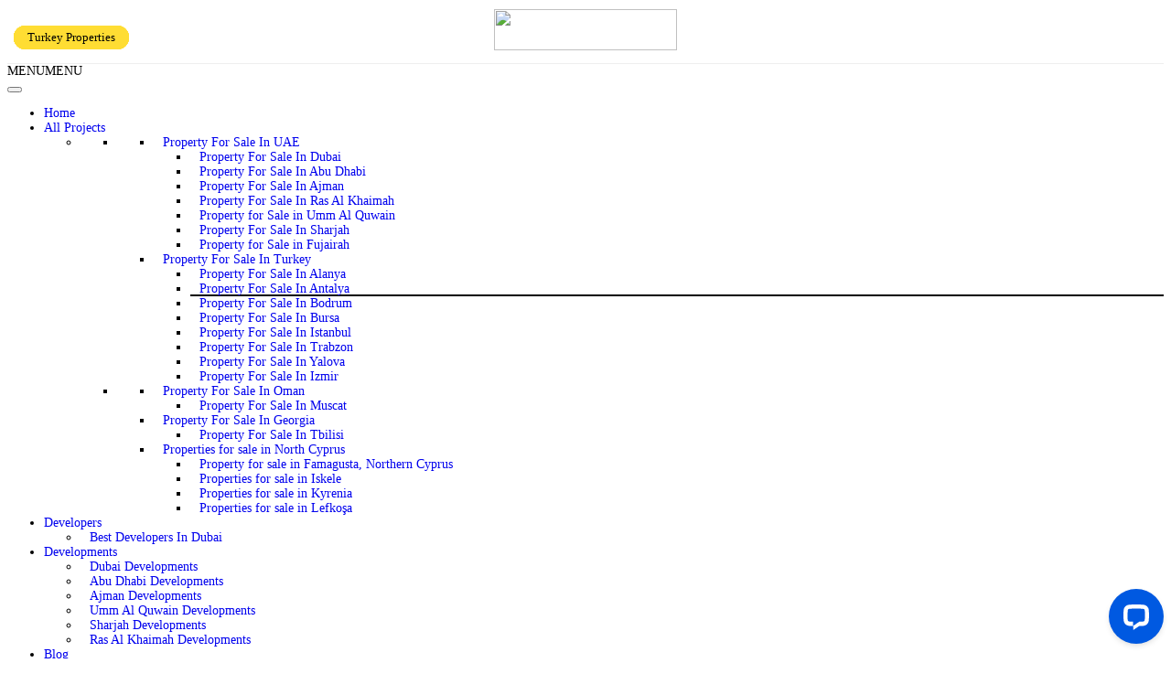

--- FILE ---
content_type: text/html; charset=UTF-8
request_url: https://dxboffplan.com/property-for-sale-in-bodrum/
body_size: 60207
content:
<!doctype html>
<html lang="en" dir="ltr">

<head>
  <meta charset="UTF-8">
	<meta name="theme-color" content="#f5f002" />
  <meta name="viewport" content="width=device-width, initial-scale=1">
  <link rel="profile" href="https://gmpg.org/xfn/11">
  <!-- Favicons -->
  <meta name='robots' content='index, follow, max-image-preview:large, max-snippet:-1, max-video-preview:-1' />
	<style>img:is([sizes="auto" i], [sizes^="auto," i]) { contain-intrinsic-size: 3000px 1500px }</style>
	<script type="text/javascript">window.addEventListener('DOMContentLoaded', function() {function rgmkInitGoogleMaps(){window.rgmkGoogleMapsCallback=true;try{jQuery(document).trigger("rgmkGoogleMapsLoad")}catch(err){}}});</script>
<!-- Google Tag Manager for WordPress by gtm4wp.com -->
<script data-cfasync="false" data-pagespeed-no-defer>
	var gtm4wp_datalayer_name = "dataLayer";
	var dataLayer = dataLayer || [];
</script>
<!-- End Google Tag Manager for WordPress by gtm4wp.com -->
	<!-- This site is optimized with the Yoast SEO Premium plugin v24.7 (Yoast SEO v26.0) - https://yoast.com/wordpress/plugins/seo/ -->
	<title>Property for sale in Bodrum | Dxboffplan real estate</title>
	<meta name="description" content="Dxboffplan offers top-of-the-line apartments for sale in Bodrum, Turkey | Fully furnished and spacious villas in Bodrum | Find your dream home in Bodrum today!" />
	<link rel="canonical" href="https://dxboffplan.com/property-for-sale-in-bodrum/" />
	<meta property="og:locale" content="en_US" />
	<meta property="og:type" content="article" />
	<meta property="og:title" content="Property for sale in Bodrum | Dxboffplan real estate" />
	<meta property="og:description" content="Dxboffplan offers top-of-the-line apartments for sale in Bodrum, Turkey | Fully furnished and spacious villas in Bodrum | Find your dream home in Bodrum today!" />
	<meta property="og:url" content="https://dxboffplan.com/property-for-sale-in-bodrum/" />
	<meta property="og:site_name" content="Latest off plan Properties" />
	<meta property="article:publisher" content="https://www.facebook.com/dxboffplan" />
	<meta property="article:modified_time" content="2025-02-05T10:53:44+00:00" />
	<meta property="og:image" content="https://dxboffplan.com/wp-content/uploads/2024/07/What-Kinds-Of-Property-Are-Available-In-Bodrum2.jpg" />
	<meta property="og:image:width" content="740" />
	<meta property="og:image:height" content="370" />
	<meta property="og:image:type" content="image/jpeg" />
	<meta name="twitter:card" content="summary_large_image" />
	<meta name="twitter:site" content="@dxboffplan" />
	<meta name="twitter:label1" content="Est. reading time" />
	<meta name="twitter:data1" content="109 minutes" />
	<script type="application/ld+json" class="yoast-schema-graph">{"@context":"https://schema.org","@graph":[{"@type":"WebPage","@id":"https://dxboffplan.com/property-for-sale-in-bodrum/","url":"https://dxboffplan.com/property-for-sale-in-bodrum/","name":"Property for sale in Bodrum | Dxboffplan real estate","isPartOf":{"@id":"https://dxboffplan.com/#website"},"primaryImageOfPage":{"@id":"https://dxboffplan.com/property-for-sale-in-bodrum/#primaryimage"},"image":{"@id":"https://dxboffplan.com/property-for-sale-in-bodrum/#primaryimage"},"thumbnailUrl":"https://dxboffplan.com/wp-content/uploads/2024/07/What-Kinds-Of-Property-Are-Available-In-Bodrum2.jpg","datePublished":"2021-08-17T08:14:39+00:00","dateModified":"2025-02-05T10:53:44+00:00","description":"Dxboffplan offers top-of-the-line apartments for sale in Bodrum, Turkey | Fully furnished and spacious villas in Bodrum | Find your dream home in Bodrum today!","breadcrumb":{"@id":"https://dxboffplan.com/property-for-sale-in-bodrum/#breadcrumb"},"inLanguage":"en-US","potentialAction":[{"@type":"ReadAction","target":["https://dxboffplan.com/property-for-sale-in-bodrum/"]}]},{"@type":"ImageObject","inLanguage":"en-US","@id":"https://dxboffplan.com/property-for-sale-in-bodrum/#primaryimage","url":"https://dxboffplan.com/wp-content/uploads/2024/07/What-Kinds-Of-Property-Are-Available-In-Bodrum2.jpg","contentUrl":"https://dxboffplan.com/wp-content/uploads/2024/07/What-Kinds-Of-Property-Are-Available-In-Bodrum2.jpg","width":740,"height":370,"name":"Property for sale in Bodrum | Dxboffplan real estate","description":"Dxboffplan offers top-of-the-line apartments for sale in Bodrum, Turkey | Fully furnished and spacious villas in Bodrum | Find your dream home in Bodrum today!"},{"@type":"BreadcrumbList","@id":"https://dxboffplan.com/property-for-sale-in-bodrum/#breadcrumb","itemListElement":[{"@type":"ListItem","position":1,"name":"home","item":"https://dxboffplan.com"},{"@type":"ListItem","position":2,"name":"Property for Sale in Turkey","item":"https://dxboffplan.com/country/turkey/"},{"@type":"ListItem","position":3,"name":"Property for Sale in Bodrum"}],"name":"Property for sale in Bodrum | Dxboffplan real estate","description":"Dxboffplan offers top-of-the-line apartments for sale in Bodrum, Turkey | Fully furnished and spacious villas in Bodrum | Find your dream home in Bodrum today!"},{"@type":"WebSite","@id":"https://dxboffplan.com/#website","url":"https://dxboffplan.com/","name":"Property for sale in Bodrum | Dxboffplan real estate","description":"Dxboffplan offers top-of-the-line apartments for sale in Bodrum, Turkey | Fully furnished and spacious villas in Bodrum | Find your dream home in Bodrum today!","publisher":{"@id":"https://dxboffplan.com/#organization"},"alternateName":"Dxboffplan","potentialAction":[{"@type":"SearchAction","target":{"@type":"EntryPoint","urlTemplate":"https://dxboffplan.com/?s={search_term_string}"},"query-input":{"@type":"PropertyValueSpecification","valueRequired":true,"valueName":"search_term_string"}}],"inLanguage":"en-US"},{"@type":"Organization","@id":"https://dxboffplan.com/#organization","name":"Property for sale in Bodrum | Dxboffplan real estate","url":"https://dxboffplan.com/","logo":{"@type":"ImageObject","inLanguage":"en-US","@id":"https://dxboffplan.com/#/schema/logo/image/","url":"https://dxboffplan.com/wp-content/uploads/2017/02/dxboffplan-logo-b.png","contentUrl":"https://dxboffplan.com/wp-content/uploads/2017/02/dxboffplan-logo-b.png","width":330,"height":75,"caption":"Dxboffplan"},"image":{"@id":"https://dxboffplan.com/#/schema/logo/image/"},"sameAs":["https://www.facebook.com/dxboffplan","https://x.com/dxboffplan"],"description":"Dxboffplan offers top-of-the-line apartments for sale in Bodrum, Turkey | Fully furnished and spacious villas in Bodrum | Find your dream home in Bodrum today!"}]}</script>
	<!-- / Yoast SEO Premium plugin. -->


<link rel='dns-prefetch' href='//connect.livechatinc.com' />
<link rel='dns-prefetch' href='//maps.googleapis.com' />
<link rel='dns-prefetch' href='//unpkg.com' />

<link rel="alternate" type="application/rss+xml" title="Latest off plan Properties &raquo; Feed" href="https://dxboffplan.com/feed/" />
<link rel="alternate" type="application/rss+xml" title="Latest off plan Properties &raquo; Comments Feed" href="https://dxboffplan.com/comments/feed/" />
<link rel="alternate" type="application/rss+xml" title="Latest off plan Properties &raquo; Property for Sale in Bodrum Comments Feed" href="https://dxboffplan.com/property-for-sale-in-bodrum/feed/" />
<style id='wp-emoji-styles-inline-css' type='text/css'>

	img.wp-smiley, img.emoji {
		display: inline !important;
		border: none !important;
		box-shadow: none !important;
		height: 1em !important;
		width: 1em !important;
		margin: 0 0.07em !important;
		vertical-align: -0.1em !important;
		background: none !important;
		padding: 0 !important;
	}
</style>
<link rel='stylesheet' id='wp-block-library-css' href='https://dxboffplan.com/wp-includes/css/dist/block-library/style.min.css?ver=6.8' type='text/css' media='all' />
<style id='classic-theme-styles-inline-css' type='text/css'>
/*! This file is auto-generated */
.wp-block-button__link{color:#fff;background-color:#32373c;border-radius:9999px;box-shadow:none;text-decoration:none;padding:calc(.667em + 2px) calc(1.333em + 2px);font-size:1.125em}.wp-block-file__button{background:#32373c;color:#fff;text-decoration:none}
</style>
<style id='global-styles-inline-css' type='text/css'>
:root{--wp--preset--aspect-ratio--square: 1;--wp--preset--aspect-ratio--4-3: 4/3;--wp--preset--aspect-ratio--3-4: 3/4;--wp--preset--aspect-ratio--3-2: 3/2;--wp--preset--aspect-ratio--2-3: 2/3;--wp--preset--aspect-ratio--16-9: 16/9;--wp--preset--aspect-ratio--9-16: 9/16;--wp--preset--color--black: #000000;--wp--preset--color--cyan-bluish-gray: #abb8c3;--wp--preset--color--white: #ffffff;--wp--preset--color--pale-pink: #f78da7;--wp--preset--color--vivid-red: #cf2e2e;--wp--preset--color--luminous-vivid-orange: #ff6900;--wp--preset--color--luminous-vivid-amber: #fcb900;--wp--preset--color--light-green-cyan: #7bdcb5;--wp--preset--color--vivid-green-cyan: #00d084;--wp--preset--color--pale-cyan-blue: #8ed1fc;--wp--preset--color--vivid-cyan-blue: #0693e3;--wp--preset--color--vivid-purple: #9b51e0;--wp--preset--gradient--vivid-cyan-blue-to-vivid-purple: linear-gradient(135deg,rgba(6,147,227,1) 0%,rgb(155,81,224) 100%);--wp--preset--gradient--light-green-cyan-to-vivid-green-cyan: linear-gradient(135deg,rgb(122,220,180) 0%,rgb(0,208,130) 100%);--wp--preset--gradient--luminous-vivid-amber-to-luminous-vivid-orange: linear-gradient(135deg,rgba(252,185,0,1) 0%,rgba(255,105,0,1) 100%);--wp--preset--gradient--luminous-vivid-orange-to-vivid-red: linear-gradient(135deg,rgba(255,105,0,1) 0%,rgb(207,46,46) 100%);--wp--preset--gradient--very-light-gray-to-cyan-bluish-gray: linear-gradient(135deg,rgb(238,238,238) 0%,rgb(169,184,195) 100%);--wp--preset--gradient--cool-to-warm-spectrum: linear-gradient(135deg,rgb(74,234,220) 0%,rgb(151,120,209) 20%,rgb(207,42,186) 40%,rgb(238,44,130) 60%,rgb(251,105,98) 80%,rgb(254,248,76) 100%);--wp--preset--gradient--blush-light-purple: linear-gradient(135deg,rgb(255,206,236) 0%,rgb(152,150,240) 100%);--wp--preset--gradient--blush-bordeaux: linear-gradient(135deg,rgb(254,205,165) 0%,rgb(254,45,45) 50%,rgb(107,0,62) 100%);--wp--preset--gradient--luminous-dusk: linear-gradient(135deg,rgb(255,203,112) 0%,rgb(199,81,192) 50%,rgb(65,88,208) 100%);--wp--preset--gradient--pale-ocean: linear-gradient(135deg,rgb(255,245,203) 0%,rgb(182,227,212) 50%,rgb(51,167,181) 100%);--wp--preset--gradient--electric-grass: linear-gradient(135deg,rgb(202,248,128) 0%,rgb(113,206,126) 100%);--wp--preset--gradient--midnight: linear-gradient(135deg,rgb(2,3,129) 0%,rgb(40,116,252) 100%);--wp--preset--font-size--small: 13px;--wp--preset--font-size--medium: 20px;--wp--preset--font-size--large: 36px;--wp--preset--font-size--x-large: 42px;--wp--preset--spacing--20: 0.44rem;--wp--preset--spacing--30: 0.67rem;--wp--preset--spacing--40: 1rem;--wp--preset--spacing--50: 1.5rem;--wp--preset--spacing--60: 2.25rem;--wp--preset--spacing--70: 3.38rem;--wp--preset--spacing--80: 5.06rem;--wp--preset--shadow--natural: 6px 6px 9px rgba(0, 0, 0, 0.2);--wp--preset--shadow--deep: 12px 12px 50px rgba(0, 0, 0, 0.4);--wp--preset--shadow--sharp: 6px 6px 0px rgba(0, 0, 0, 0.2);--wp--preset--shadow--outlined: 6px 6px 0px -3px rgba(255, 255, 255, 1), 6px 6px rgba(0, 0, 0, 1);--wp--preset--shadow--crisp: 6px 6px 0px rgba(0, 0, 0, 1);}:where(.is-layout-flex){gap: 0.5em;}:where(.is-layout-grid){gap: 0.5em;}body .is-layout-flex{display: flex;}.is-layout-flex{flex-wrap: wrap;align-items: center;}.is-layout-flex > :is(*, div){margin: 0;}body .is-layout-grid{display: grid;}.is-layout-grid > :is(*, div){margin: 0;}:where(.wp-block-columns.is-layout-flex){gap: 2em;}:where(.wp-block-columns.is-layout-grid){gap: 2em;}:where(.wp-block-post-template.is-layout-flex){gap: 1.25em;}:where(.wp-block-post-template.is-layout-grid){gap: 1.25em;}.has-black-color{color: var(--wp--preset--color--black) !important;}.has-cyan-bluish-gray-color{color: var(--wp--preset--color--cyan-bluish-gray) !important;}.has-white-color{color: var(--wp--preset--color--white) !important;}.has-pale-pink-color{color: var(--wp--preset--color--pale-pink) !important;}.has-vivid-red-color{color: var(--wp--preset--color--vivid-red) !important;}.has-luminous-vivid-orange-color{color: var(--wp--preset--color--luminous-vivid-orange) !important;}.has-luminous-vivid-amber-color{color: var(--wp--preset--color--luminous-vivid-amber) !important;}.has-light-green-cyan-color{color: var(--wp--preset--color--light-green-cyan) !important;}.has-vivid-green-cyan-color{color: var(--wp--preset--color--vivid-green-cyan) !important;}.has-pale-cyan-blue-color{color: var(--wp--preset--color--pale-cyan-blue) !important;}.has-vivid-cyan-blue-color{color: var(--wp--preset--color--vivid-cyan-blue) !important;}.has-vivid-purple-color{color: var(--wp--preset--color--vivid-purple) !important;}.has-black-background-color{background-color: var(--wp--preset--color--black) !important;}.has-cyan-bluish-gray-background-color{background-color: var(--wp--preset--color--cyan-bluish-gray) !important;}.has-white-background-color{background-color: var(--wp--preset--color--white) !important;}.has-pale-pink-background-color{background-color: var(--wp--preset--color--pale-pink) !important;}.has-vivid-red-background-color{background-color: var(--wp--preset--color--vivid-red) !important;}.has-luminous-vivid-orange-background-color{background-color: var(--wp--preset--color--luminous-vivid-orange) !important;}.has-luminous-vivid-amber-background-color{background-color: var(--wp--preset--color--luminous-vivid-amber) !important;}.has-light-green-cyan-background-color{background-color: var(--wp--preset--color--light-green-cyan) !important;}.has-vivid-green-cyan-background-color{background-color: var(--wp--preset--color--vivid-green-cyan) !important;}.has-pale-cyan-blue-background-color{background-color: var(--wp--preset--color--pale-cyan-blue) !important;}.has-vivid-cyan-blue-background-color{background-color: var(--wp--preset--color--vivid-cyan-blue) !important;}.has-vivid-purple-background-color{background-color: var(--wp--preset--color--vivid-purple) !important;}.has-black-border-color{border-color: var(--wp--preset--color--black) !important;}.has-cyan-bluish-gray-border-color{border-color: var(--wp--preset--color--cyan-bluish-gray) !important;}.has-white-border-color{border-color: var(--wp--preset--color--white) !important;}.has-pale-pink-border-color{border-color: var(--wp--preset--color--pale-pink) !important;}.has-vivid-red-border-color{border-color: var(--wp--preset--color--vivid-red) !important;}.has-luminous-vivid-orange-border-color{border-color: var(--wp--preset--color--luminous-vivid-orange) !important;}.has-luminous-vivid-amber-border-color{border-color: var(--wp--preset--color--luminous-vivid-amber) !important;}.has-light-green-cyan-border-color{border-color: var(--wp--preset--color--light-green-cyan) !important;}.has-vivid-green-cyan-border-color{border-color: var(--wp--preset--color--vivid-green-cyan) !important;}.has-pale-cyan-blue-border-color{border-color: var(--wp--preset--color--pale-cyan-blue) !important;}.has-vivid-cyan-blue-border-color{border-color: var(--wp--preset--color--vivid-cyan-blue) !important;}.has-vivid-purple-border-color{border-color: var(--wp--preset--color--vivid-purple) !important;}.has-vivid-cyan-blue-to-vivid-purple-gradient-background{background: var(--wp--preset--gradient--vivid-cyan-blue-to-vivid-purple) !important;}.has-light-green-cyan-to-vivid-green-cyan-gradient-background{background: var(--wp--preset--gradient--light-green-cyan-to-vivid-green-cyan) !important;}.has-luminous-vivid-amber-to-luminous-vivid-orange-gradient-background{background: var(--wp--preset--gradient--luminous-vivid-amber-to-luminous-vivid-orange) !important;}.has-luminous-vivid-orange-to-vivid-red-gradient-background{background: var(--wp--preset--gradient--luminous-vivid-orange-to-vivid-red) !important;}.has-very-light-gray-to-cyan-bluish-gray-gradient-background{background: var(--wp--preset--gradient--very-light-gray-to-cyan-bluish-gray) !important;}.has-cool-to-warm-spectrum-gradient-background{background: var(--wp--preset--gradient--cool-to-warm-spectrum) !important;}.has-blush-light-purple-gradient-background{background: var(--wp--preset--gradient--blush-light-purple) !important;}.has-blush-bordeaux-gradient-background{background: var(--wp--preset--gradient--blush-bordeaux) !important;}.has-luminous-dusk-gradient-background{background: var(--wp--preset--gradient--luminous-dusk) !important;}.has-pale-ocean-gradient-background{background: var(--wp--preset--gradient--pale-ocean) !important;}.has-electric-grass-gradient-background{background: var(--wp--preset--gradient--electric-grass) !important;}.has-midnight-gradient-background{background: var(--wp--preset--gradient--midnight) !important;}.has-small-font-size{font-size: var(--wp--preset--font-size--small) !important;}.has-medium-font-size{font-size: var(--wp--preset--font-size--medium) !important;}.has-large-font-size{font-size: var(--wp--preset--font-size--large) !important;}.has-x-large-font-size{font-size: var(--wp--preset--font-size--x-large) !important;}
:where(.wp-block-post-template.is-layout-flex){gap: 1.25em;}:where(.wp-block-post-template.is-layout-grid){gap: 1.25em;}
:where(.wp-block-columns.is-layout-flex){gap: 2em;}:where(.wp-block-columns.is-layout-grid){gap: 2em;}
:root :where(.wp-block-pullquote){font-size: 1.5em;line-height: 1.6;}
</style>
<link rel='stylesheet' id='contact-form-7-css' href='https://dxboffplan.com/wp-content/plugins/contact-form-7/includes/css/styles.css?ver=6.1.2' type='text/css' media='all' />
<link rel='stylesheet' id='kk-star-ratings-css' href='https://dxboffplan.com/wp-content/plugins/kk-star-ratings/src/core/public/css/kk-star-ratings.min.css?ver=5.4.10.2' type='text/css' media='all' />
<link rel='stylesheet' id='cmplz-general-css' href='https://dxboffplan.com/wp-content/plugins/complianz-gdpr/assets/css/cookieblocker.min.css?ver=1759732009' type='text/css' media='all' />
<link rel='stylesheet' id='megamenu-css' href='https://dxboffplan.com/wp-content/uploads/maxmegamenu/style.css?ver=817f91' type='text/css' media='all' />
<link rel='stylesheet' id='dashicons-css' href='https://dxboffplan.com/wp-includes/css/dashicons.min.css?ver=6.8' type='text/css' media='all' />
<link rel='stylesheet' id='parent-style-css' href='https://dxboffplan.com/wp-content/themes/bootscore-main/style.css?ver=6.8' type='text/css' media='all' />
<link rel='stylesheet' id='main-css' href='https://dxboffplan.com/wp-content/themes/bootscore-child-main-new/css/main.css?ver=202410020821' type='text/css' media='all' />
<link rel='stylesheet' id='owl-carousel-css' href='https://dxboffplan.com/wp-content/themes/bootscore-child-main-new/css/owl.carousel.min.css?ver=6.8' type='text/css' media='all' />
<link rel='stylesheet' id='select2-css-css' href='https://dxboffplan.com/wp-content/themes/bootscore-child-main-new/select2/select2.min.css?ver=6.8' type='text/css' media='all' />
<link rel='stylesheet' id='datatables-css-css' href='https://dxboffplan.com/wp-content/themes/bootscore-child-main-new/css/datatables.min.css?ver=6.8' type='text/css' media='all' />
<link rel='stylesheet' id='owl-carousel-theme-css' href='https://dxboffplan.com/wp-content/themes/bootscore-child-main-new/css/owl.theme.default.min.css?ver=6.8' type='text/css' media='all' />
<link rel='stylesheet' id='iransans-css' href='https://dxboffplan.com/wp-content/themes/bootscore-child-main-new/css/iransans/css/iransans.css?ver=6.8' type='text/css' media='all' />
<link rel='stylesheet' id='leaflet-css-css' href='https://unpkg.com/leaflet/dist/leaflet.css' type='text/css' media='all' />
<link rel='stylesheet' id='bootscore-style-css' href='https://dxboffplan.com/wp-content/themes/bootscore-child-main-new/style.css?ver=202405261241' type='text/css' media='all' />
<link rel='stylesheet' id='fontawesome-css' onload="if(media!='all')media='all'" href='https://dxboffplan.com/wp-content/themes/bootscore-main/fontawesome/css/all.min.css?ver=202309042203' type='text/css' media='all' />
<script type="text/javascript" id="text-connect-js-extra">
/* <![CDATA[ */
var textConnect = {"addons":[],"ajax_url":"https:\/\/dxboffplan.com\/wp-admin\/admin-ajax.php","visitor":null};
/* ]]> */
</script>
<script type="text/javascript" src="https://dxboffplan.com/wp-content/plugins/wp-live-chat-software-for-wordpress//includes/js/textConnect.js?ver=5.0.8" id="text-connect-js" defer></script>
<script type="text/javascript" id="jquery-core-js-extra">
/* <![CDATA[ */
var ajax_object = {"ajax_url":"https:\/\/dxboffplan.com\/wp-admin\/admin-ajax.php","nonce":"21f54e118d"};
/* ]]> */
</script>
<script type="text/javascript" src="https://dxboffplan.com/wp-includes/js/jquery/jquery.min.js?ver=3.7.1" id="jquery-core-js" defer></script>
<script type="text/javascript" src="https://dxboffplan.com/wp-content/themes/bootscore-child-main-new/js/owl.carousel.min.js?ver=2.3.4" id="owl-carousel-js-js" defer></script>
<script type="text/javascript" src="https://dxboffplan.com/wp-content/themes/bootscore-child-main-new/js/datatables.min.js?ver=2.3.4" id="datatables-js-js" defer></script>
<link rel="https://api.w.org/" href="https://dxboffplan.com/wp-json/" /><link rel="alternate" title="JSON" type="application/json" href="https://dxboffplan.com/wp-json/wp/v2/pages/48071" /><link rel="EditURI" type="application/rsd+xml" title="RSD" href="https://dxboffplan.com/xmlrpc.php?rsd" />
<meta name="generator" content="WordPress 6.8" />
<link rel='shortlink' href='https://dxboffplan.com/?p=48071' />
<link rel="alternate" title="oEmbed (JSON)" type="application/json+oembed" href="https://dxboffplan.com/wp-json/oembed/1.0/embed?url=https%3A%2F%2Fdxboffplan.com%2Fproperty-for-sale-in-bodrum%2F" />
<link rel="alternate" title="oEmbed (XML)" type="text/xml+oembed" href="https://dxboffplan.com/wp-json/oembed/1.0/embed?url=https%3A%2F%2Fdxboffplan.com%2Fproperty-for-sale-in-bodrum%2F&#038;format=xml" />
<script type="application/ld+json">{
    "@context": "https://schema.org/",
    "@type": "CreativeWorkSeries",
    "name": "Property for Sale in Bodrum",
    "aggregateRating": {
        "@type": "AggregateRating",
        "ratingValue": "4.7",
        "bestRating": "5",
        "ratingCount": "10"
    }
}</script><style type="text/css">
.qtranxs_flag_en {background-image: url(https://dxboffplan.com/wp-content/plugins/qtranslate-x/flags/gb.png); background-repeat: no-repeat;}
.qtranxs_flag_ar {background-image: url(https://dxboffplan.com/wp-content/plugins/qtranslate-x/flags/arle.png); background-repeat: no-repeat;}
.qtranxs_flag_fa {background-image: url(https://dxboffplan.com/wp-content/plugins/qtranslate-x/flags/ir.png); background-repeat: no-repeat;}
.qtranxs_flag_ru {background-image: url(https://dxboffplan.com/wp-content/plugins/qtranslate-x/flags/ru.png); background-repeat: no-repeat;}
.qtranxs_flag_tr {background-image: url(https://dxboffplan.com/wp-content/plugins/qtranslate-x/flags/tr.png); background-repeat: no-repeat;}
</style>
<link hreflang="en" href="https://dxboffplan.com/property-for-sale-in-bodrum/" rel="alternate" />
<link hreflang="ar" href="https://dxboffplan.com/ar/property-for-sale-in-bodrum/" rel="alternate" />
<link hreflang="fa" href="https://dxboffplan.com/fa/property-for-sale-in-bodrum/" rel="alternate" />
<link hreflang="x-default" href="https://dxboffplan.com/property-for-sale-in-bodrum/" rel="alternate" />
<meta name="generator" content="qTranslate-X 3.4.6.8" />

<!-- Google Tag Manager for WordPress by gtm4wp.com -->
<!-- GTM Container placement set to footer -->
<script data-cfasync="false" data-pagespeed-no-defer>
	var dataLayer_content = {"pagePostType":"page","pagePostType2":"single-page","pagePostAuthor":"admin"};
	dataLayer.push( dataLayer_content );
</script>
<script data-cfasync="false" data-pagespeed-no-defer>
(function(w,d,s,l,i){w[l]=w[l]||[];w[l].push({'gtm.start':
new Date().getTime(),event:'gtm.js'});var f=d.getElementsByTagName(s)[0],
j=d.createElement(s),dl=l!='dataLayer'?'&l='+l:'';j.async=true;j.src=
'//www.googletagmanager.com/gtm.js?id='+i+dl;f.parentNode.insertBefore(j,f);
})(window,document,'script','dataLayer','GTM-WQXQFBL');
</script>
<!-- End Google Tag Manager for WordPress by gtm4wp.com --><link rel="icon" href="https://dxboffplan.com/wp-content/uploads/2023/11/cropped-android-chrome-192x192-1-32x32.png" sizes="32x32" />
<link rel="icon" href="https://dxboffplan.com/wp-content/uploads/2023/11/cropped-android-chrome-192x192-1-192x192.png" sizes="192x192" />
<link rel="apple-touch-icon" href="https://dxboffplan.com/wp-content/uploads/2023/11/cropped-android-chrome-192x192-1-180x180.png" />
<meta name="msapplication-TileImage" content="https://dxboffplan.com/wp-content/uploads/2023/11/cropped-android-chrome-192x192-1-270x270.png" />
<!-- Auto generated FAQ Structured data by Bakemywp.com --><script type="application/ld+json">{"@context":"https:\/\/schema.org","@type":"FAQPage","mainEntity":[{"@type":"Question","name":"What are the house prices in Bodrum like?","acceptedAnswer":{"@type":"Answer","text":"You can consider both apartments with prices starting at \u00a350,000 or go for more privacy and choose Bodrum villas and pay around \u00a370,000 to \u00a390,000 for a 2-bedroom configuration."}},{"@type":"Question","name":"Can foreigners buy property in Bodrum?","acceptedAnswer":{"@type":"Answer","text":"Yes, foreigners can buy property in Bodrum and have been doing so for many years with very few restrictions."}},{"@type":"Question","name":"How much is property tax in Bodrum?","acceptedAnswer":{"@type":"Answer","text":"All property in Bodrum is subject to property tax, paid annually at the end of May, and calculated at 0.2% of the property's official value."}},{"@type":"Question","name":"How can you obtain Turkish residency by buying property in Bodrum?","acceptedAnswer":{"@type":"Answer","text":"You can apply for Turkish citizenship by purchasing property worth more than $250,000."}}]}</script>		<style type="text/css" id="wp-custom-css">
			

:root,.btn-warning{
	--color-yellow:#FFDD33;
	--bs-btn-bg:#FFDD33;
	--bs-btn-border-color:#FFDD33;
	--color-dark:#171717;
	--color-blue:#39D4DF;
	--color-red:#EE273A;
	--title:#2D365D;
}

html,body{
	font-size:14px!important
}
html, body, #page{
	height:auto;
}
a{
	text-decoration:none
}
.text-shadow{
	    text-shadow: 3px 2px #000;
}
.color-yellow{
	color:var(--color-yellow);
}
.project-cart-btns{
	display:grid;
	grid-template-columns:1fr 1fr;
	border-radius:0 0 3px 3px;
	overflow:hidden;
	margin-top:5px;
	padding:5px;
	gap:5px
}
.project-cart-btn{
	text-align:center;
	height:38px;
	border-radius:8px;
	overflow:hidden
}
.project-cart-btn.whatsapp a{
	background:#d8d3f9eb;
	color:#3a307f;
	fill:#FFF;
	width:100%;
	font-size:22px;
	padding:0;
	border-radius:0!important;
		height:38px;
	display:flex;
	align-items:center;
	justify-content:center
}
.project-cart-btn.callback .btn{
	background:#d8d3f9eb;
	color:#3a307f;
	fill:#FFF;
	width:100%;
	font-size:18px;
	padding:3px;
	border-radius:0!important;
		height:38px;
display:flex;
	align-items:center;
	justify-content:center
}

.property-card .pc-type{
	position:absolute;
	bottom:-35px;
	right:12px;
	    background: #ffdd33;
    padding: 5px 15px;
    border-radius: 100px;
    font-size: 13px;
	text-transform:capitalize
}



.btn:focus,.btn:active{
	border:0!important;
	outline:0!important;
	box-shadow:none!important
}
.btn{
	border:0;
}
#main-menu{
	background:#FFF;
}
/*Loader */
.loader {
          width: 200px;
          height: 140px;
          background: #979794;
          box-sizing: border-box;
          position: relative;
          border-radius:8px;
          perspective: 1000px;
	    display: block;
    margin: auto;
        }

        .loader:before{
          content: '';
          position: absolute;
          left: 10px;
          right: 10px;
          top: 10px;
          bottom: 10px;
          border-radius:8px;
          background: #f5f5f5  no-repeat;
          background-size: 60px 10px;
          background-image: 	linear-gradient(#ddd 100px, transparent 0) ,
                    linear-gradient(#ddd 100px, transparent 0), 
                    linear-gradient(#ddd 100px, transparent 0), 
                    linear-gradient(#ddd 100px, transparent 0), 
                    linear-gradient(#ddd 100px, transparent 0), 
                    linear-gradient(#ddd 100px, transparent 0);
          
          background-position: 15px 30px , 15px 60px , 15px 90px, 
                    105px 30px , 105px 60px , 105px 90px;
          box-shadow: 0 0 10px rgba(0,0,0,0.25);
        }
        .loader:after {
          content: '';
            position: absolute;
            width: calc(50% - 10px);
            right: 10px;
            top: 10px;
            bottom: 10px;
            border-radius: 8px;
            background: #fff no-repeat;
            background-size: 60px 10px;
            background-image: linear-gradient(#ddd 100px, transparent 0), 
                    linear-gradient(#ddd 100px, transparent 0), 
                    linear-gradient(#ddd 100px, transparent 0);
            background-position: 50% 30px ,50% 60px , 50%  90px;
            transform: rotateY(0deg );
            transform-origin: left center;
          animation: paging 1s linear infinite;
        }


        @keyframes paging {
          to {
            transform: rotateY( -180deg );
          }
        }


/* Loader End */





#masthead{
	min-height:100px;
}
.home-search{
	    margin-top: -160px;
    padding: 20px;
	z-index:99;
	position:absolute;
	width:100%;
}
.form-control,.form-select{
	background-color:#F8F9FB;
	height:45px
}
.home-search .card .btn{
	height:45px
}
.home-search .search-form svg.position-absolute{
	position:absolute;
	top:12px;
	left:18px;
}
.home-search .search-form select{
	padding-left:27px
}
::placeholder{
	opacity:.5!important
}
.home-search .search-price{
	min-height:45px;
	width:90%;
	margin:auto;
	 backdrop-filter: blur(1em);
	padding:1em;
	border-radius:10px 10px 0 0 ;
	overflow:hidden;
	border:1px solid #115B67;
	color:#FFF;
}

/*PriceRange */
.price-slider-range{
	display:flex;
	width:100%;
	align-items:center;
	gap:10px;
}
.slide-range{
	width:100%;
}
input[type="number"]::-webkit-outer-spin-button,
input[type="number"]::-webkit-inner-spin-button {
  -webkit-appearance: none;
}
.price-input .field{
	    display: grid;
    align-items: center;
	text-align:center;
}
.price-input .field span{
	width:100%;
	text-align:center;
}
.price-input{
	min-width:150px;
}
.price-input .field input{
	width:100%;
	background:transparent;
	border:0;
	color:#FFF;
}
.slider{
  height: 5px;
  position: relative;
  background: #ddd;
  border-radius: 5px;
}
.slider .progress{
  height: 100%;
  left: 0%;
  right: 0%;
  position: absolute;
  border-radius: 5px;
  background: #17A2B8;
}
.range-input{
  position: relative;
}
.range-input input{
  position: absolute;
  width: 100%;
  height: 5px;
  top: -5px;
  background: none;
  pointer-events: none;
  -webkit-appearance: none;
  -moz-appearance: none;
}
input[type="range"]::-webkit-slider-thumb{
  height: 17px;
  width: 17px;
  border-radius: 50%;
  background: #17A2B8;
  pointer-events: auto;
  -webkit-appearance: none;
  box-shadow: 0 0 6px rgba(0,0,0,0.05);
}
input[type="range"]::-moz-range-thumb{
  height: 17px;
  width: 17px;
  border: none;
  border-radius: 50%;
  background: #17A2B8;
  pointer-events: auto;
  -moz-appearance: none;
  box-shadow: 0 0 6px rgba(0,0,0,0.05);
}
/*Price-range End*/


.home-top-bg{
	width:100%;
	height:300px;
	background-size:120%;
	;
	background-repeat:no-repeat;
	padding-bottom:30%;
	margin-top:-300px;
	z-index:-1;
	background-blend-mode:overlay;
	background-color:rgba(255,255,255,.4);
	position:absolute;
	left:0;
}

/*Projects Loop */
            .property-card{
                border-radius: 20px;
               overflow:hidden;
							padding:10px;
							border:0
            }

            .property-card .card-header{
                   border-radius: 20px 20px 0 0;
    position: relative;
    padding: 0;
    border: 0;
    aspect-ratio: 1/1.1;
							border:1px solid var(--bs-border-color-translucent);
							border-bottom:0
            }
.property-card .card-body{
	border:1px solid var(--bs-border-color-translucent);
	border-bottom:0;
	border-top:0;
	flex-direction:column;
	align-items:start!important;
}
.property-card .card-footer{
	border:1px solid var(--bs-border-color-translucent);
	width:100%;
	margin:auto;
	border-top:0;
	background:#FFF;
}
            .q-ready{
                width: auto;
                color: #ccc;
							gap:5px;
							min-height:23px
            }
            .property-card .title{
				text-align:center;
				color:var(--title);
							font-weight:bold;
justify-content:center;
							display:block;
							width:100%;
            }
            .property-card .price{
                background: linear-gradient(270deg, var(--color-yellow), transparent);
                height: 40px;
				color: var(--color-text);
            }
            .start-price{
                font-size: .9em
            }

.agent-whatsapps {
    display: none;
    position: absolute;
    top: 0;
    left: 0;
    background: rgba(0,0,0,80%);
    width: 100%;
    height: 100%;
    z-index: 9;
	padding:10px;
}
.agent-whatsapps .inner{
		display:flex;
	flex-direction:column;
	align-items:center;
	justify-content:center;
	height:100%;
}
.loop-whatsapp-link{
	background:green;
	color:#FFF;
	padding:10px;
	display:block;
	margin:10px auto;
	border-radius:10px;
	overflow:hidden;
	white-space:nowrap;
	text-overflow:ellipsis;
	width:100%;
}
.property-card img{
    position: relative;
    object-fit: cover;
    height: 100%;
    width: 100%!important;
    aspect-ratio: 1/1.1;
	border-radius:20px
}
.property-card .property-card-img-a:hover:after{
	height:50%;
		border-radius:0 0 20px 20px;
}
/* .property-card .property-card-img-a:after{
		content:"";
	display:block;
	height:0%;
	width:100%;
	position:absolute;
	background:#FFDD33;
	bottom:0;
	left:0;
	transform:translatey(0%);
	transition:all ease .3s;
	opacity:.7;
	z-index:2;
	
}
.property-card .property-card-img-a:before{
		content:"";
	display:block;
	height:0;
	width:100%;
	position:absolute;
	background:#FFDD33;
	top:0;
	left:0;
	transform:translatey(0%);
	transition:all ease .3s;
	opacity:.7;
	z-index:2;
	border-radius:20px 20px 0 0;
} */
.property-card .property-card-img-a:hover:before{
	height:50%
}
.property-card .price{
	white-space:nowrap;
}
/*Pojects loop end */

.best-developments{
	height:300px;
	overflow:hidden;
}
.best-developments-inner{
	position:absolute;
	width:100%;
	height:400px;
	background:var(--color-dark);
	left:0;
}
.best-developments-inner .inside{
	position:relative;
	height:100%;
	color:#FFF;
}
.best-developments-inner .inside .inside-title{
margin-top:15px	
}
.best-developments-inner .inside .best-developments-main-img{
	position:absolute;
	left:10px;
	bottom:-30px;
	transform:scaleX(-1)
}
.development-item{
	aspect-ratio:1/1.5;
	border-radius:20px;
	position:relative;
	background:#000;
	box-shadow: rgba(99, 99, 99, 0.2) 0px 2px 8px 0px;
	margin-top:30px;
}

.development-item .img{
	height:100%;
	width:100%;
	object-fit:cover;
	position:absolute;
	top:0;
	left:0;
	border-radius:20px;
	z-index:-1;
	overflow:hidden;
}
.development-item .body{
	height:calc(100% - 50px);
	display:flex;
	align-items:end;
	color:#FFF;
	padding:10px;
	transition:all ease .5s;
	border-radius:20px;
	position:relative;
	z-index:3;
	overflow:hidden;
}
.development-item:hover{
background:#FFF
}
.development-item .body .overlay{
		height:100%;
	width:100%;
	position:absolute;
	top:0;
	left:0;
		background-image:linear-gradient(0deg,#000 10%,rgba(0,0,0,80%) 20%,transparent 70%);
	z-index:-1;
	border-radius:15px
}
.development-item:hover .overlay{
		background-image:linear-gradient(0deg,#FFDD33 20%,transparent 70%);
}
.development-item:hover .body{
	color:#000;
}
.development-item:hover .footers{
	background:#fff;
}
.development-item .body *{
	font-size:16px;
	font-weight:400;
}
.development-item .footers{
	height:50px;
	display:flex;
	justify-content:space-evenly;
	background:#000;
	align-items:center;
	    border-radius: 0 0 20px 20px;
}
.development-item .footers *{
	color:#FFF
}
.development-item .footers .fa{
	font-size:20px
}
.development-item .footers .fab{
	font-size:25px
}
.development-item:hover .footers *{
	color:#000
}
.development-item .footers .seprator{
	height:50%;
	display:block;
	border-right:2px solid #444;
}
.best-agents{
	margin-top:220px;
}
.best-agents .owl-item{
	padding:20px 5px;
}
.agent-item a{
	display:flex;
	height:100px;
	position:relative;
	align-items:center;
}
.agent-item{
	box-shadow: rgba(99, 99, 99, 0.2) 0px 2px 8px 0px;
	border-radius:100px
}
.agent-item img{
	position:absolute;
	left:0;
	bottom:10px;
	height:110px;
	width:auto!important;
	filter: drop-shadow(2px 4px 5px #00000020);
}
.agent-item a div{
	width:60%;
	margin-left:40%;
	color:#000;
}
.agent-item a div span{
	font-size:12px;
}

.inside-title{
	display:flex;
	align-items:center;
	gap:8px
}
.second h2{
		display:flex;
	align-items:center;
	gap:5px;
	margin:0!important
}
.agent-item .whatsapp-agent-loop{
	position:absolute;
	left:70px;
	z-index:4;
	font-size:25px;
	color:#FFF;
	top:12px;
	background:#41B783;
	height:35px;
	width:35px;
	border-radius:100%;
	display:flex;
	align-items:center;
	justify-content:center;
	filter: drop-shadow(0px 1px 5px #28b577);
}
.best-seller-inner .d-block{
	font-size:25px
}
.best-seller{
	margin-top:170px;
	height:400px;
}
.best-seller-inner{
background:url(https://dxboffplan.com/wp-content/uploads/2023/11/0.png);
	background-repeat:no-repeat;
	background-size:400px;
	background-position:0% -0%;
	position:absolute;
	padding-top:5%;
	width:100%;
	left:0;
}
.best-seller-inner .inside{
	margin:auto;
}
.best-seller-inner .btn-about{
	background-color:#FFF3F0;
	color:#FF8A66;
	border-radius:30px;
	display:flex;
	align-items:center;
	justify-content:center;
	height:40px;
	width:200px;
	gap:10px
}
.best-seller-inner .btn-about svg{
	transform:scalex(-1)
}
.why-us{
	margin-top:8em;
	overflow:hidden;
}
.why-us-item{
	background:linear-gradient(90deg,#eef1f390,transparent);
	padding:10px;
	border-radius:100px;
	
}
.why-us-item .inner-one{
	background:#FAF5DD;
	width:80px;
	height:80px;
	display:flex;
	align-items:center;
	justify-content:center;
	border-radius:100%;
	border:1px solid #FFDD33;
	min-width:80px;
}
.why-us-item .inner-two{
	border:5px solid #FFDD33;
		width:60px;
	height:60px;
	border-radius:100%;
		display:flex;
	align-items:center;
	justify-content:center;
}
.why-us-item svg{
	width:30px;
	height:30px
}
.why-us-item p{
	font-size:16px;
	text-transform:uppercase;
	white-space:nowrap;
}
.best-cities{
	margin:5em auto;
}
.best-cities .select-cities{
	display:none!important;
	gap:15px;
	justify-content:center;
	align-items:center;
	margin-bottom:4em;
}
.best-cities .select-cities .item{
	width:100px;
	background:#99999920;
	height:40px;
	display:flex;
	align-items:center;
	justify-content:center;
	border-radius:7px;
	cursor:pointer;
}
.best-cities .select-cities .item.active{
	background:#FFDD33;
	font-weight:600
}
.city-item a.body{
	display:block;
	position:relative;
	border-radius:20px;
	overflow:hidden;
	width:100%;
}
.city-item a img{
	width:100%;
	aspect-ratio:2;
	object-fit:cover;
}
.city-item .title-div{
	position:absolute;
	bottom:10px;
	width:100%;
	text-align:center;
	
	color:#000;
	margin:auto;
	display:block;
}
.city-item .title{
	background:#fff;
	width:auto;
	display:inline;
	border-radius:100px;
	padding:5px 20px;
	font-size:16px
}
.city-item{
		background:#FFF;
	box-shadow: rgba(99, 99, 99, 0.2) 0px 2px 8px 0px;
	border-radius:12px;
	overflow:hidden;
	height:100%;
}
.city-item .city-footer{
	padding:12px;
	height:100%;
}
.city-item .city-footer a{
	display:flex;
	margin-bottom:12px;
	align-items:center;
	gap:8px;
	color:#000;
}

.city-item .city-footer a:before{
	content:"";
	background-color:#FFDD33;
	width:17px;
	height:2px;
	display:inline-block;
}
#home-all-cities{
	min-height:400px
}
#top-header-lang{
	display:flex!important;
	flex-direction:row!important;
	gap:10px;
}
#top-header-lang li img{
    height: 25px;
    width: 25px;
    object-fit: cover;
    border-radius: 100%;
	
}
.top-header{
	margin:10px auto;
	position:relative
}
.top-head-logo{
	width:200px;
	display:block;
	margin:auto;
}
.top-header .langs{
	position:absolute;
	top:12px;
	right:12px;
}
.main-menu{
	border-top:1px solid #eee
}
.mega-current-menu-item {
    border-top: 2px solid #000!important;
    margin-top: -.141rem!important;
}

/*Single Preprty */
.single-property .page-header{
	border-top:1px solid #eee;
	margin-top:1em;
	padding:0;
	position:relative;
	
}
.single-property .page-header img{
	width:100%;
}
.single-property .page-header .development{
	position:absolute;
	bottom:10px;
	right:20px;
	width:80px;
	height:80px;
	display:flex;
	align-items:center;
	justify-content:center;
	overflow:hidden;
	border-radius:100%;
box-shadow: rgba(0, 0, 0, 0.24) 0px 3px 8px;
	padding:10px;
	background:#FFF;
}
.single-property .page-header .development img{
	width:100%;
	height:100%;
	object-fit:cover;
		
}
section.breadcrumbs{
	margin:1em auto!important;
	padding:0;
	border-radius:30px;
	border:1px solid #B3BBc75E;
	display:flex;
	align-items:center;
	overflow:hidden;
	height:40px;
	background:#F7F7F7;
}
#breadcrumb > span{
	display:flex;
	gap:5px
}
section.breadcrumbs p{
	margin:0;
	
}
section.breadcrumbs svg *{
	fill:#171717
}
section.breadcrumbs .before{
	background:#B3BBc75E;
	height:40px;
	width:60px;
	display:flex;
	align-items:center;
	justify-content:center;
	z-index:0;
	padding-right:4px
}
section.breadcrumbs #breadcrumb{
	padding-left:10px;
	border-radius:30px;
	margin-left:-10px;
	z-index:9;
	background:#F7F7F7;
	height:40px;
	width:calc(100% - 60px);
	display:flex;
	align-items:center;
	
}
.main-property .handover{
    background: var(--color-yellow);
    display: flex;
    width: 250px;
    height: 35px;
    flex-direction: row-reverse;
    justify-content: center;
    align-items: center;
    border-radius: 40px;
    gap: 10px;
	    position: relative;
}
.main-property .property-location{
	display:flex;
	align-items:center;
	width:auto;
	position:relative
}
.main-property .property-location .icon{
	background:var(--color-dark);
	width:35px;
	display:flex;
	align-items:center;
	justify-content:center;
	height:35px;
	border-radius:100%;
	z-index:9
}
.main-property .top{
	display:flex;
	align-items:center;
	gap:10px;
	position:relative;
	padding-bottom:1em;
}
.main-property .top p{
	margin-bottom:0
}
.main-property .property-location .city,.main-property .property-location .development{
	border:1px solid #707070;
	padding:5px 10px;
	border-radius:100px;
	height:35px;
	display:flex;
	align-items:center;
	justify-content:center;
	background:#FFF;
	z-index:0;
	padding-left:35px;
	margin-left:-30px;
}
.main-property .property-location .development{
	padding-left:35px;
	margin-left:-30px;
	background:#FFF;
	z-index:-1
}

.main-property .price-sec{
display:flex;
	margin:1em auto;
	align-items:center;
	gap:50px;
}
.main-property .price-sec .start-from{
	width:80px;
	min-width:80px;
	opacity:.6;
	font-weight:bold
}
.main-property .price-sec .min-price{
	background:linear-gradient(90deg,#FFDD1085,transparent);
	height:60px;
	display:flex;
	align-items:center;
	border-radius:40px;
	font-size:25px;
	font-weight:bold;
	min-width:300px;
	padding:0 10px
}
.main-property .signle-callback-btn,.main-property .signle-whatsapp-btn .first{
	width:50px;
	height:50px;
	display:flex;
	align-items:center;
	justify-content:center;
	color:#41B783;
	border:1px solid #41B783;
	border-radius:100%;
	font-size:20px
}
.main-property .single-property-calls{
	display:flex;
	align-items:center;
	justify-content:flex-end;
	width:100%;
	gap:10px;
}
.main-property .signle-tamas-btn{
	background:#41B783;
	height:50px;
	border-radius:50px;
	color:#FFF;
		display:flex;
	align-items:center;
	justify-content:center;
	padding:0 20px;
}
.single-property-details{
	width:100%;
}
.single-property-details .first,.related-projects .first{
	width:100px;
}
.single-property-details .second,.related-projects .second{
	width:calc(100% - 100px);
}
.table-totals{
	display:grid;
	grid-template-columns:1fr 1fr;
	width:100%;
	margin:2em auto;
	gap:15px;
}

.table-totals .item{
	width:100%;
	display:grid;
	align-items:center;
	justify-content:center;
	height:45px;
	border-radius:50px;
	overflow:hidden;
grid-template-columns: minmax(150px, 1fr) minmax(100px,2fr);
}
.table-totals .item .f-cl{
	width:auto;
	background:#B3BBc75E;
	border:2px solid #F8F9FB;
	border-radius:50px 0 0 50px;
	height:100%;
	display:flex;
	align-items:center;
	justify-content:center;
	padding-right:15px;
	font-weight:bold;
	white-space:nowrap;
	padding-right:40px;
	padding-left:10px;
	border-right:0
}
.table-totals .item .s-cl{
	width:100%;
	border:1px solid #B3BBc75E;
	border-radius:50px;
	height:100%;
	display:flex;
	align-items:center;
	justify-content:end;
	margin-left:-25px;
	z-index:2;
	background:#f7f7f7;
	font-weight:bold;
	padding:0 10px;
	text-transform:capitalize
}
.single-property-details .content{
	position:relative;
}
.single-property-details .content:before,.single-property-details .content:after{
	content:"";
	width:90px;
	border-bottom:2px solid var(--color-yellow);
	display:block;
	position:absolute;
	top:0;
}
.single-property-details .content:after{
	left:130px;
	border-color:#eee;
	width:calc(100% - 140px);
}

.single-property-details #content{
	height:200px;
	overflow:hidden;
	position:relative;
}
.single-property-details #content.active{
	height:auto;
	overflow:hidden;
}

.show-more-text:before,.show-more-nearby:before{
	content:"";
	display:block;
	position:absolute;
	width:100%;
	border-bottom:1px solid #eee;
	bottom:28px
}
.show-more-text,.show-more-nearby{
	position:absolute;
	bottom:0;
	left:0;
	width:100%;
	text-align:center;
	background:linear-gradient(0deg,#FFF 10%,rgba(255,255,255,95%) 70%,transparent);
	height:80px;
	display:flex;
	align-items:flex-end;
	justify-content:center;
	padding-bottom:10px;
}
.show-more-text span,.show-more-nearby span{
	background:#171717;
	width:200px;
	color:#FFF;
	font-weight:400;
	font-size:17px;
	border-radius:30px;
	height:36px;
	display:flex;
	align-items:center;
	justify-content:center;
	z-index:2;
	cursor:pointer;
}

#content .show-more-less-span,.show-more-nearby .show-less-nearby-span{
	display:none
}
#content.active .show-more-text-span,#nearby-places.active .show-more-nearby-span{
	display:none
}
#content.active .show-more-less-span,#nearby-places.active .show-less-nearby-span{
	display:flex
}
#content.active .show-more-text{
	position:relative;
}
.prices-tables .prices-items{
	max-width:1100px;
	margin:auto;
}
.prices-tables .prices-items .head{
	background:#F8F9FB;
	padding:12px;
	margin:1em 2em;
	margin-bottom:0;
	border-radius:10px 10px 0 0;
	text-align:center;
}
.prices-tables .prices-items .body{
	border:1px solid #F5F3FC;
	border-radius:10px;
	padding:12px;
	display:grid;
	align-items:center;
	grid-template-columns:.3fr 1fr 1fr;
	text-align:center;
}
.prices-tables .prices-items .body .first{
	border-right:1px solid #eee;
}
.prices-tables .prices-items .body .first p{
	background:#F8F9FB;
	width:70px;
	height:70px;
	display:flex;
	flex-direction:column;
	align-items:center;
	justify-content:center;
	border-radius:0 15px;
	font-weight:500
}
.prices-tables .prices-items .body .second span{
	background:var(--color-yellow);
	padding:5px 15px;
	margin:0 5px;
	font-weight:500
}
.prices-tables .prices-items .body .third span{
	background:var(--color-yellow);
	padding:5px 15px;
	margin:0 5px;
	font-weight:500
}
.single-property-details .prices-tables{
	position:relative;
	margin-top:3em;
	padding-top:2em
}
.single-property-details .prices-tables:before,.single-property-details .prices-tables:after{
	content:"";
	width:90px;
	border-bottom:2px solid var(--color-yellow);
	display:block;
	position:absolute;
	top:0;
}
.single-property-details .prices-tables:after{
		left:130px;
	border-color:#eee;
	width:calc(100% - 140px);
}
.single-project-map{
	border-radius:20px;
	overflow:hidden;
	margin:5em auto;
	height:500px;
}
.related-projects .head{
	display:flex;
	align-items:center;
}
.related-projects{
	background:#F8F9FB;
	padding:3em 0;
}
.related-projects .home-icon{
	background:#FFF;
	width:70px;
	height:70px;
	border-radius:100%;
	display:flex;
	align-items:center;
	justify-content:center;
	box-shadow:0 5px 45px  rgba(0,0,0,6%);
}
.related-projects .post-navigation{
	margin:2em auto;
}
.related-projects .post-navigation .d-grid{
	grid-template-columns:1fr 1fr 1fr;
	gap:20px;
} 
.related-projects .post-navigation .d-grid img{
	object-fit:cover;
	width:100%;
}
.related-projects .post-navigation .d-grid .card-header{
	height:350px
}
.related-projects .second{
	display:flex;
	align-items:center;
	justify-content:space-between;
}
.related-projects .second .view-all{
	width:200px;
	border:1px solid var(--color-dark);
	height:45px;
	display:flex;
	align-items:center;
	justify-content:center;
	color:#000;
	position:relative;
	border-radius:10px;
	overflow:hidden;
	padding-right:55px;
	cursor:pointer;
	transition:all ease .3s;
}
.related-projects .second .view-all span{
	background:var(--color-dark);
	height:100%;
	width:55px;
	position:absolute;
	right:0;
	display:flex;
	align-items:center;
	justify-content:center;
	transform:scalex(-1);
	border-radius:10px;
	transition:all ease .3s;
}
.related-projects .second .view-all:hover{
	background:var(--color-dark);
	color:#FFF
}
.related-projects .second .view-all:hover span,.related-projects .second .view-all:hover svg *{
	fill:var(--color-dark);
	background:#FFF;
	transition:all ease .3s;
}
/* end Single Property */
/*Footer*/
footer{
	background:#FFF;
}
.dxb-footer .container{
	display:flex;
	gap:30px;
}
.dxb-footer .second{
	width:calc(100% - 140px);
}
.dxb-footer .seprator{
	width:80px;
	border-bottom:1px solid;
	margin:12px 0;
}
.footer-logo{
	width:250px
}
.dxb-footer p .color-yellow{
	display:block;
	font-size:28px;
	line-height: 2;
	margin-top:-10px
}
#footer-menu li{
	width:100%;
	display:flex;
	align-items:center;
	gap:10px;
	overflow:hidden;
}
#footer-menu li a{
	color:#000;
}
#footer-menu li:before{
	content:"";
	height:3px;
	width:20px;
	display:block;
	background:var(--color-yellow)
}
footer .quick-access-title{
	font-size:20px;
	position:relative;
	padding-left:35px;
	text-transform:capitalize;
	font-weight:600
}
footer .quick-access-title:before{
	content:"";
	width:15px;
	display:block;
	height:15px;
	background:var(--color-yellow);
	padding:10px;
	position:absolute;
	left:4px;
	top:6px;
}
footer .quick-access-title:after{
	content:"";
	width:28px;
	display:block;
	height:28px;
	border:1px solid var(--color-yellow);
	padding:10px;
	position:absolute;
	left:0;
	top:2px;
}
.first.top{
	width:110px;
	background:linear-gradient(to top,#E7EBEE,#FFF);
}
.social-footers{
	list-style:none;
	padding-top:40px;
}
.social-footers li a{
	width:50px;
	height:50px;
	display:flex;
	background:#E7EBEE;
	align-items:center;
	justify-content:center;
	border-radius:100%;
	margin-top:10px
}
.footer-whatsapp-card{
	    background: linear-gradient(90deg,#FFF9EB,transparent);
    padding: 10px;
    border-radius: 100px;
}
.footer-whatsapp-card p {
    font-size: 16px;
    text-transform: uppercase;
    white-space: nowrap;
	margin:0;
}
.footer-whatsapp-card .inner-one{
	width:50px;
	height:50px;
	background:#FFF;
	display:flex;
	align-items:center;
	justify-content:center;
	border-radius:100%;
}
footer .bottom-sec .second{
	border-top:1px solid #F5F3FC;
	margin-top:30px;
	padding-top:20px;
}
footer .copy-right{
	border-top:1px solid #F5F3FC;
}
.made-love {
    color: #333;
    font-size: 14px;
    font-weight: 400;
    -webkit-transition: all .5s linear;
    transition: all .5s linear;
    text-transform: uppercase;
    letter-spacing: 1px;
    text-decoration: none;
    display: block;
    text-align: center;
    padding: 10px 0;
}
.made-love span {
    width: 20px;
    height: 20px;
    font-size: 18px;
    color: #f93755;
    -webkit-animation: heart 1s ease infinite;
    line-height: 0;
	margin-right:5px
}

@keyframes heart{
	0% {
    transform: scale(1);
}
75% {
    transform: scale(.8);
}
10% {
    transform: scale(.8);
}
}
/*end Footer*/


/* Single Country */
.single-country-slide img{
	width:100%;
	aspect-ratio:2;
	object-fit:cover;
	border-radius:20px;
}
.single-country .search-price{
	border:0
}
.cities-of-country{
	cursor:pointer;
}
.cities-of-country img{
	width:80px;
	aspect-ratio:1;
	border-radius:100%;
	max-width:80px;
	display:block;
	margin:auto;
}
.cities-of-country p,.cities-of-country h3{
	text-align:center;
	font-weight:bold;
	color:#666;
	margin-top:10px;
	font-size:18px
}

.property-rows{
	display:grid;
	grid-template-columns:1fr 1fr 1fr ;
	gap:1em;
	padding-bottom:1em
}
/* End Single Country */

/* Developments Page */
.page-developments .head,.page-developers .head{
	background-size:cover;
	aspect-ratio:3.5;
	background-position:center;
	object-fit:cover;
	background-blend-mode:overlay;
	display:flex;
	align-items:flex-end;
	padding:20px;
	position:relative;
}
.page-developments .head h1:not(.single-agent h1):before,.page-developers .head h1:before{
	content:"";
	border-top:2px solid #000;
	display:block;
	width:100px
}
.single-agent .page-developments .head{
	flex-direction:column;
}
.single-agent .single-developer-img{
	position:unset!important;
	margin:auto
}
.page-developments .after-head .flesh,.page-developers .after-head .flesh{
	background:var(--color-yellow);
	width:50px;
	height:80px;
	display:flex;
	align-items:center;
	justify-content:center;
	border-radius:0 0 12px 12px;
}
.page-developments .after-head .flesh svg,.page-developers .after-head .flesh svg{
	transform:scalex(-1)
}
.developments-table .item{
	display:grid;
	width:100%;
	grid-template-columns:2fr 1fr 1fr;
	text-align:center;
	padding:12px 20px;
	border-radius:20px
}
.developments-table .item a:not(.single-developer-table a){
	text-align:right;
	color:#000;
}
.developments-table .item a svg{
	transform:scalex(-1);
	margin-left:5px
}
.developments-table .item:nth-child(even){
	background:#F8F9FB
}
.developments-cards,.city-developments{
	display:grid;
	grid-template-columns:1fr 1fr 1fr 1fr 1fr 1fr;
	gap:10px;
}
.developments-cards .title *{
	font-size:18px
}
.page-template-page-developments-of-city .developments-cards{
		grid-template-columns:1fr 1fr 1fr 1fr 1fr;
}
.btn-loadmore{
	display:flex;
	align-items:center;
	gap:5px;
	border-radius:10px;
	overflow:hidden;
	padding:0;
	width:200px;
	justify-content:space-between;
	text-align:center;
	border:1px solid #333!important;
	margin:auto;
}
.btn-loadmore:focus,.btn-loadmore:active{
	border:1px solid #333!important;
}
.btn-loadmore span{
	width:100%;
}
.btn-loadmore .arrow{
	background:#000;
	width:50px;
	display:flex;
	height:40px;
	justify-content:center;
	align-items:center;
	min-width:50px
	
}
.btn-loadmore:hover{
	background:#000;
	color:#FFF;
}
.page-developers .countries{
	display:flex;
	gap:12px;
	justify-content:center;
}
.page-developers .countries .item{
	width:115px;
	text-align:center;
}
.page-developers .countries .item img,.page-developers .countries .item .bg{
	border-radius:100%;
	height:60px;
	width:60px;
	margin:auto;
	display:block;
	object-fit:cover;
}
.page-developers .developers-cards{
	display:grid;
	grid-template-columns:1fr 1fr 1fr 1fr;
	gap:15px;
	
}

.developer-item {
	padding:12px;
	border:2px solid var(--color-yellow);
	padding-bottom:40px;
	margin-bottom:30px
}



.developer-item .projects-number a{
	text-align:center;
	color:#858585;
	font-weight:500;
	width:100%;
	display:block;
	text-transform:uppercase
}

.developer-item h4{
	text-align:center;
	color:#171717;
	margin-top:5px;
}
.developer-item img{
	border-radius:10px;
}
.developer-item .footers{
	display:flex;
	align-items:flex-end;
	justify-content:center;
	margin-top:1em;
	height: 40px;
	position:absolute;
	bottom:-15px;
	left:0;
	width:100%;
	gap:30px;
	flex-direction:row-reverse
}
.developer-item .footers .btn{
	width:60px;
	height:30px;
	display:flex;
	align-items:center;
	justify-content:center;
	font-size:22px;
	border-radius:3px;
	background:var(--color-yellow);
	margin:0!important;
	padding:0!important;
	box-shadow:0 1px 3px 0px #ccc;
}


/* Single Developer */
.single-developer-img{
	width:150px;
	height:150px;
	border-radius:100%;
	object-fit:contain;
	position:absolute;
	top:calc(50% - 55px );
	left:calc(50% - 55px );
	background:#FFF;
	overflow:hidden;
	text-align:center;
	display:flex;
	align-items:center;
	justify-content:center;
	box-shadow: rgba(99, 99, 99, 0.1) 0px 2px 8px 0px;
}
.single-developer-img img{
		width:110px;
	height:110px;
	object-fit:contain;
}
.single-developer-table{
	overflow:auto
}
.single-developer-table .item{
	grid-template-columns:200px 100px 400px 100px 100px;
	justify-content:space-between
}
.property-rows.agent .agent-item{
	margin-bottom:30px;
	
}
.agent-item{
	position:relative;
}
.single-agent .header{
	height:380px;
	background-position:center;
	background-repeat:no-repeat;
	background-size:100vw 100%;
}
.single-agent .intro{
		margin-top:-250px;
	background:#FFF;
	border-radius:40px;
	padding:1em;
	box-shadow: rgba(17, 17, 26, 0.1) 0px 0px 16px;
	margin-bottom:1em;
	padding-bottom:3em;
}
.single-agent .intro .agent-img{
	height:200px;
	width:auto;
	margin-bottom:12px;
	margin-top:-60px;
	filter: drop-shadow(0px 0px 28px #e4f4fd);
}
.single-agent .intro h1:after{
	border-bottom:2px solid ;
	content:"";
	display:block;
	width:100px;
	height:1px;
	margin:10px auto;
}
.single-agent .intro .agent-subtitle{
	background:#FFF9EB;
	display:inline-block;
	padding:5px 15px;
	border-radius:20px
}
.single-agent .intro .signle-callback-btn,.single-agent .intro .signle-whatsapp-btn{
	width:50px;
	height:50px;
	display:flex;
	align-items:center;
	justify-content:center;
	border:1px solid;
	color:#41B783;
	border-radius:100%;
	font-size:25px
}
.single-agent .intro .signle-tamas-btn{
	background:#41B783;
	color:#FFF;
	padding:20px;
	border-radius:30px;
	height:50px;
	display:flex;
	align-items:center;
	justify-content:center;
}
.single-agent .intro .single-property-calls{
	display:flex;
	align-items:center;
	justify-content:center;
	gap:10px;
}
.agent-projects .sec-title{
	position:relative;
	padding:30px 0 5px 0;
}
.agent-projects .sec-title:before{
	content:"";
	width:15px;
	display:block;
	height:15px;
	background:var(--color-yellow);
	position:absolute;
	left:5px;
	top:7px;
}
.agent-projects .sec-title:after{
	content:"";
	width:25px;
	display:block;
	height:25px;
	border:1px solid var(--color-yellow);
	position:absolute;
	left:0;
	top:2px;
}
.post-item .post-thumb{
	padding:10px;
	box-shadow: rgba(17, 12, 46, 0.08) 0px 4px 50px 0px;
	margin-bottom:15px;
	aspect-ratio:3;
}
.post-item{
	margin-bottom:40px
}
.post-item .post-thumb img{
	width:100%;
	object-fit:cover;
	height:100%;
}
.post-item .post-title{
	display:flex;
	align-items:center;
	gap:10px;
	color:var(--color-dark);
}
.post-item .post-title:before{
	content:"";
	display:block;
	width:40px;
	min-width:40px;
	border-top:2px solid var(--color-yellow)
}
.post-item .excerpt p{
	padding-left:50px;
}
.post-item .btn{
	width:100%;
	border-radius:100px;
	height:33px;
	display:flex;
	align-items:center;
	justify-content:center;
	margin:8px auto ;
	white-space:nowrap;
	text-overflow:ellipsis;
}

.post.sticky{
	aspect-ratio:3;
	overflow:hidden;
	border-radius:30px;
	margin-bottom:1em;
	position:relative;
	display:flex;
	align-items:end;
}
.post.sticky:after{
	content:"";
	display:block;
	position:absolute;
	top:0;
	left:0;
	width:100%;
	height:100%;
	background:linear-gradient(0deg,#FFDD33,transparent)
}
.post.sticky img{
	width:100%;
	height:100%;
	object-fit:cover;
	position:absolute;
	z-index:-1;
	overflow:hidden;
	border-radius:30px;
}
.post.sticky .slide-title{
	z-index:2;
	padding:12px;
	margin-left:100px;
	margin-bottom:11px
}
.post-slide-main{
	position:relative;
	overflow:hidden;
	border-radius:30px;
}
.post-slide-main .owl-nav{
	position:absolute;
	bottom:50px;
	left:10px;
		display:flex;
	align-items:center;
	justify-content:center;
}
.post-slide-main .owl-nav button{
	width:40px;
	height:40px;
	border:1px solid #FFF!important;
	border-radius:100%;
	margin:0 5px;
	font-size:35px!important;
	display:flex;
	align-items:center;
	justify-content:center;
	color:#FFF!important;
}
.post-slide-main .owl-nav button span{
	height:52px;
	line-height:1.2
	
}

.blog-cats{
	display:grid;
	gap:10px;
	margin-bottom:2rem;
	align-items:center;
	justify-content:center;
	grid-template-columns:1fr 1fr 1fr 1fr 1fr;
	padding:2em 0
}
.blog-cats .item{
	display:flex;
	background:#FFF;
		box-shadow: rgba(17, 12, 46, 0.1) 0px 4px 50px 0;
	text-align:center;
	color:#000;
	height:60px;
	align-items:center;
	justify-content:center;
	border-radius:15px;
}
.cat-sec-title{
	display:flex;
	gap:10px;
	margin-bottom:1em
}
.blog-cats .item.active{
	background:#2A2A2A;
	color:#FFF;
	position:relative;
	font-size:20px
}
.blog-cats .item.active svg{
	position:absolute;
	bottom:-8px
}

.single-dev-projects .item{
	grid-template-columns:2fr 1fr 1fr 1fr
}
.h2-title{
	border-bottom:2px solid var(--color-yellow);
	display:inline-block;
	padding-bottom:10px;
	margin-bottom:15px
}

.owl-nav{
	position:absolute;
	top:30%;
	height:50px;
	display:flex;
	align-items:center;
	justify-content:center;
	justify-content:space-between;
	width:104%;
	left:-2%;
		pointer-events:none;
}
.owl-nav button{
	background-color:var(--color-yellow)!important;
	display:block;
	width:60px;
	height:40px;
	border-radius:10px;
	font-size:45px!important;
	position:relative;
		pointer-events:all;
}

.owl-nav button span{
    position: absolute;
    left: 22px;
    top: -20px;
	color:#000;
}
.mega-sub-menu:not(.mega-sub-menu .mega-sub-menu){
	box-shadow: rgba(99, 99, 99, 0.2) 0px 2px 8px 0px!important;
}
.mega-sub-menu .mega-menu-column .mega-menu-link:not(.mega-sub-menu .mega-sub-menu .mega-sub-menu .mega-sub-menu .mega-menu-link){
	background:#F8F9FB!important;
	box-shadow: rgba(0, 0, 0, 0.01) 0px 6px 24px 0px, rgba(0, 0, 0, 0.05) 0px 0px 0px 1px!important;
	border-radius:10px!important;
}
.mega-sub-menu .mega-menu-link{
	padding:5px 10px!important;
	
}
#mega-menu-2543-0-2 .mega-menu-item-object-property-status:before ,#mega-menu-2543-0-2 .mega-menu-item-object-page:before{
background:url(https://dxboffplan.com/wp-content/themes/bootscore-child-main-new/img/bg-m.png)!important;
	background-size:280px!important;
	background-repeat:no-repeat!important;
	width:280px;
	height:110px!important;
	display:flex!important;
	align-items:center;
position:absolute;
	left:0;
	top:0;
	content:"";
	max-width:100%;
}
#mega-menu-2543-0-2 .mega-menu-item-object-property-status .mega-menu-link,#mega-menu-2543-0-2 .mega-menu-item-object-page a{
	background:transparent!important;
	box-shadow:none!important
}
#mega-menu-2543-0-2 .mega-menu-item-object-property-status ,#mega-menu-2543-0-2 .mega-menu-item-object-page{
	position:relative;
		width:280px;
	height:110px!important;
		display:flex!important;
	align-items:center;
position:absolute;
	padding-right:120px!important;
	padding-left:0!important;
	margin-top:1em!important
}
.all-property-types{
	margin:1em auto;
	overflow:auto;
}
.all-property-types li{
	min-width:270px;
}
section.content{
	height:auto;
	overflow:hidden;
	position:relative;
	margin:1em auto;
	padding:0 12px;
}
section.content.bigger{
	height:300px;
} 

section.content.active{
	height:auto;
	padding-bottom:2em;
}
section.content:before {
	content: "Read More";
    position: absolute;
    bottom: 3px;
    margin: auto;
    width: 200px;
    display: none;
    left: calc(50% - 100px);
    background: #B3BBC7;
    text-align: center;
    padding: 5px;
    border-radius: 30px;
    cursor: pointer;
    box-shadow: rgba(99, 99, 99, 0.2) 0px 2px 8px 0px;
    z-index: 99;
    justify-content: center;
    height: 40px;
    align-items: center;
	color:#FFF;
}
section.content.bigger:before{
	display:flex;
}
section.content:after {
    content: "";
    width: 100%;
    height: 60px;
    position: absolute;
    top: 240px; 
	background:transparent;
	display:none;
	z-index:9
}
section.content.bigger:after{
	 background: linear-gradient(to top,#FFF,#FFF,transparent 100%);
	display:block;
} 
section.content.active:after{
	background:transparent
}
section.content .sec-hr{
	display:none
}
section.content.bigger .sec-hr{
	display:block;
}
section.content.active:before{
	content:"↑ Show less"
}
.pagination.ps{
	margin:2em auto;
}
.pagination.ps span,.pagination.ps a{
    display: flex;
    align-items: center;
    justify-content: center;
    border-radius: 4px;
    transition: all ease .3s;
    border: 1px solid #171717;
    color: #171717;
	padding:10px;
	height:auto;
	background:#FFF;
}
.pagination.ps .current,.pagination.ps a:hover{
	background:#171717;
	color:#FFF;
}
.pagination.ps span{
	pointer-events:none;
}
.page-template-page-property-developers .developments-table .item{
	grid-template-columns:2fr 1fr 1fr 1fr 1fr;
}

.developments-table{
	overflow:auto;
}
.page-template-page-property-developers .developments-table .item a{
	text-align:left!important
}
.pagination-container{
    grid-column: span 4;
}
.tax-title,.page-title{
	display:flex;
	align-items:flex-end;
	border-bottom:4px solid var(--color-yellow);
	padding-bottom:10px;
	margin-bottom:15px
}
.contact-form-div{
	position:fixed;
	top:0;
	left:0;
	width:100%;
	height:100vh;
	z-index:99999999;
	background:#000000b2;
	display:none;
	align-items:center;
}
#contact-form{
	background:#FFF;
	max-width:600px;
	border-radius:8px;
	margin:auto;
	vertical-align:middle;
	padding:1em;
	width:100%;
}
.all-whatsapps {
    position: absolute;
    top: 0;
    left: 0;
    width: 100%;
    height: 100%;
    background: #000;
    z-index: 9999999999;
	display:none;
}
.all-whatsapps .inner{
	display:flex;
	width:100%;
	flex-direction:column;
	padding:12px;
	gap:10px;
	height:100%;
}
.all-whatsapps .inner a{
	    background: var(--color-yellow);
    white-space: nowrap;
	overflow:hidden;
	text-overflow:ellipsis;
}










@media (max-width:992px){
	.post.sticky{
	aspect-ratio:2;
}
	.post.sticky .slide-title{
	z-index:2;
	padding:12px;
	margin-left:0;
		margin-bottom:50px;
		font-size:16px
}
}



/* NEW */
#masthead{
	margin-bottom:15px
}
.owl-carousel .owl-stage{display: flex;}
.property-card {
    display: flex;
    flex: 1 0 auto;
    height: 100%;
}
/* Chrome, Safari, Edge, Opera */
input::-webkit-outer-spin-button,
input::-webkit-inner-spin-button {
  -webkit-appearance: none;
  margin: 0;
}

/* Firefox */
input[type=number] {
  -moz-appearance: textfield;
}

/* width */
::-webkit-scrollbar {
  width: 5px;
	height:7px;
}

/* Track */
::-webkit-scrollbar-track {
  box-shadow: inset 0 0 5px grey; 
  border-radius: 10px;
}
 
/* Handle */
::-webkit-scrollbar-thumb {
  background: #888; 
  border-radius: 10px;
}

/* Handle on hover */
::-webkit-scrollbar-thumb:hover {
  background: #666; 
}
.post-slide-main .owl-nav{
	justify-content:space-between;
	width:100%;
	padding:1em;
	left:0;
	top:40%
}
.post-slide-main .owl-nav button span{
    height: auto!important;
    left: 0;
    top: -5px;
    position: relative;
}
.whatsapp-agent-loop a{
	color:#FFF!important;
	font-size:22px
}
.single-property .all-whatsapps{
	position:fixed;
	
}
.single-property .all-whatsapps .inner{
	max-width:400px;
	margin:auto;
}
.open-contact{
	cursor:pointer;
}


table{
	--bs-table-color-type: initial;
    --bs-table-bg-type: initial;
    --bs-table-color-state: initial;
    --bs-table-bg-state: initial;
    --bs-table-color: var(--bs-body-color);
    --bs-table-bg: var(--bs-body-bg);
    --bs-table-border-color: var(--bs-border-color);
    --bs-table-accent-bg: transparent;
    --bs-table-striped-color: var(--bs-body-color);
    --bs-table-striped-bg: rgba(0, 0, 0, 0.05);
    --bs-table-active-color: var(--bs-body-color);
    --bs-table-active-bg: rgba(0, 0, 0, 0.1);
    --bs-table-hover-color: var(--bs-body-color);
    --bs-table-hover-bg: rgba(0, 0, 0, 0.075);
    width: 100%;
    margin-bottom: 1rem;
    vertical-align: top;
    border-color: var(--bs-table-border-color);
}
table>:not(caption)>*>* {
    padding: 0.5rem;
    color: var(--bs-table-color-state, var(--bs-table-color-type,var(--bs-table-color))));
    background-color: var(--bs-table-bg);
    border-bottom-width: var(--bs-border-width);
    box-shadow: inset 0 0 0 9999px var(--bs-table-bg-state, var(--bs-table-bg-type,var(--bs-table-accent-bg))));
}


#comment{
	min-height:200px
}
.comment-form-author{
	width:49%;
	margin-right:0.5%;
	display: inline-block;
}
.comment-form-email{
	width:49%;
	margin-left:0.5%;
	display: inline-block;
}
.comment-form-url{
	display:none!important;
}
#commentsubmit
{
  background: var(--bs-blue);
  color: #FFF;
  width: 250px;
  display: block;
}
.top-projects .titles{
	display:flex;
	align-items:center;
	gap:10px;
	margin-bottom:1em
}
.top-projects .first {
    width: 60px;
    background: #FFF;
    height: 60px;
    display: flex;
    align-items: center;
    justify-content: center;
    box-shadow: 0 5px 45px #0000001a;
    border-radius: 100%;
}
.top-projects .second{
	position:relative
}
.q-ready{
	transition:all ease .3s;
	color:#000;
}

.property-card:hover .q-ready{
	background:var(--color-yellow);
}

.property-card:hover .property-card-img-a:before,.property-card:hover .property-card-img-a:after{
	    transform: translatey(0%);
}
/* .property-card:hover .title{
	color:Var(--color-red);
}
 */

.flesh-top{
	position:absolute;
	bottom:-5px;
	left:22px
}
.boder-left-dotted{
border-left:2px dotted #DCE0E8	;
}


.best-developments-inner{
	background-image:url(https://dxboffplan.com/wp-content/themes/bootscore-child-main-new/img/dbg3.svg);
	background-repeat:no-repeat;
	background-position:bottom left;

}
.best-developments-inner .home-developments{
		padding-bottom:4em
}

.best-agents-inner .titles .btn-loadmore{
	margin-right:0;
		margin-left:auto;
	}
.best-agents-inner .titles .btn-loadmore svg{
	transform:rotate(-90deg)
}
.best-seller{

	background-repeat:no-repeat;
	background-position:top left;
	background-size:contain;
	padding:1em;
}
.agent-item .body span{
	background:#FFF9EB;
	padding:6px 10px;
	border-radius:20px;
	transition:all ease .3s;
}
.agent-item:hover .body span{
	background:var(--color-yellow)
}
.agent-item{
	transition:all ease .3s;
}
.agent-item:hover{
	outline:1px solid #707070;
}
.inside-title,strong,.strong,h1{
	font-weight:900;
	margin:0
}

.last-ch-p{
	transform:rotate(90deg);
	margin-left:auto;
	margin-right:40px;
}

.main-property .top:after {
    content: "";
    display: block;
    border-bottom: 2px solid var(--color-yellow);
    width: 15%;
    position: absolute;
    bottom: 0;
}

.main-property .top:before {
    content: "";
    display: block;
    border-bottom: 2px solid #eee;
    width: 83%;
    position: absolute;
    bottom: 0;
	left:17%
}

.prices-tables{
	position:unset
}
.prices-tables-main{
	background-image:url(https://dxboffplan.com/wp-content/themes/bootscore-child-main-new/img/spbg.png);
	background-repeat:no-repeat;
	background-size:contain
}
.property-card-img-a{
	height:100%;
}
.a-p-e .home-search{
	margin-top:0!important
}
.a-p-title{
	margin-top:-200px;
	color:#FFF;
	font-weight:900;
	padding:0 10px;
	text-shadow:0 0 5px #000;
}

.developer-item img{
	height:100px;
	width:100px;
	object-fit:contain;
	display:block;
	margin:auto;
}
.country-cities{
	margin-bottom:1em
}
.country-cities .c-c-items-div{
	background:#F8F9FB;
	padding:2px;
	border-radius:40px;
	padding-top:2em;
}
.c-city-items{
	background:#FFF;
	border-radius:30px;
	padding:10px;
	position:relative;
}
.c-city-ul{
	display:flex;
	list-style:none;
	gap:10px;
}

.c-city-li{
		background:#F8F9FB;
	padding:10px 30px;
	border-radius:10px;
	display:flex;
	align-items:center;
	justify-content:center
}
.c-city-li h4{
	font-size:1rem;
	line-height:2;
	margin:0
}
.c-city-items .c-city-ul:not(.active){
	display:none;
}
.item.sel-coun-f-ct h3{
	padding:5px;
	transition:all ease .2s;
	font-size:1.1rem;
	text-align:center;
	color:#666;
	font-weight:600
}
.item.sel-coun-f-ct.active h3{
	background:var(--color-yellow);
	border-radius:40px;
	color:#000;
}

.c-city-items:before{
	    content: '';
    width: 0;
    height: 0;
    border-left: 20px solid transparent;
    border-right: 20px solid transparent;
    border-bottom: 20px solid #FFF;
    position: absolute;
    top: -15px;
    left: 50%;
    margin-left: -20px;
}
.sv-chert{
	margin-left:auto;
	margin-right:1em
}
.developments-table .item{
	font-weight:bold
}

.developments-table .item .btn-more-info{
	font-weight:400;
}
.development-second-item .body{
	position:relative;
		width:100%;
	aspect-ratio:9/12;
	display:flex;
	border-radius:25px;
	overflow:hidden;
}
.development-second-item img{
height:100%;
	width:100%;
	object-fit:cover;
}
.development-second-item .title{
	position:absolute;
	bottom:0;
	left:0;
	color:#FFF;
	background:linear-gradient(to top,#000,#00000095,transparent);
	width:100%;
	padding:5px 10px;
	height:50px;
	display:flex;
	align-items:flex-end
}
.development-second-item .footers{
	position:relative;
	height:35px;
	display:flex;
	align-items:center;
	padding:10px;
	font-weight:bold;
}
.ds-dbg{
	position:absolute;
	left:0;
	bottom:0%;
	width:100%;
	height:160%!important;
	object-fit:cover;
	border-radius:0 0 20px 20px;
	z-index:-1;
}
.development-second-item .hovers{
	position:absolute;
	top:5px;
	right:5px;
	background:#FFF;
	display:flex;
	width:55px;
	border-radius:50px;
	justify-content:center;
	align-items:center;
	flex-direction:column;
	padding:0;
	overflow:hidden;
	padding-top:5px
}
.development-second-item .hovers img{
	width:35px;
	object-fit:cover;
	aspect-ratio:1;
	border-radius:100%;
}
.development-second-item .hovers p{
	display:flex;
		justify-content:center;
	align-items:center;
	flex-direction:column;
	background:var(--color-yellow);
	width:100%;
	margin:0;
	padding:12px;
	white-space:nowrap;
	border-radius:100px;
	font-size:14px;
	margin-top:5px;
	padding-bottom:20px;
	color:#000;
	font-weight:bold;
}
.development-second-item .hovers p span:first-child{
font-weight:900;
	font-size:22px
}
.property-rows.agent{
	grid-template-columns:1fr 1fr 1fr 1fr;
	margin-top:3em;
}

.fstickbtns{
	display:grid;
	width:40px;
	position:fixed;
	bottom:15px;;
	left:15px;
	z-index:999999;
	gap:10px;
}
.fstickbtns .sitem{
	display:flex;
	align-items:center;
	justify-content:center;
	background:#41B783;
	height:50px;
	width:50px;
	border-radius:50%;
	font-size:20px
}
.fstickbtns .sitem.open-contact{
	background:var(--color-yellow);
	color:#000;
}
.fstickbtns .sitem.signle-whatsapp-btn *{
	color:#FFF;
	font-size:25px;
	display:flex!important;
}

.latest-posts-side .item{
	color:#171717;
	display:flex;
	font-size:13px;
	position:relative;
	margin-bottom:12px;
	border:1px solid #eee;
	border-radius:5px;
}
.latest-posts-side .item img{
	width:35%;
	object-fit:cover;
	border-radius:5px;
	display:block;
}
.latest-posts-side .item .tt{
	display:block;
	overflow:hidden;
	text-overflow:ellipsis;
	padding:5px;
	margin-top:30px;
	overflow: hidden;
  display: -webkit-box;
  -webkit-line-clamp: 2;
  -webkit-box-orient: vertical;
	height:45px
}
.latest-posts-side .item .dt{
	position:absolute;
	top:5px;
	background:var(--color-yellow);
	padding:5px;
	border-radius:3px;
	font-size:11px;
	left:37%;
}

aside .b-as-t{
	border-radius:5px;
	margin-bottom:12px;
	padding:5px
}

aside .a-ti{
	position:relative;
}

aside .close-tboc{
	height:25px
}

aside{
	position:sticky;
	top:0;
	    height: auto;;
    overflow: auto;
	background:#FFF;
	padding:10px;
	max-height:99vh
}

.side-cats ul{
	list-style:none;
}
.side-cats ul a{
	color:#171717;
	position:relative;
	margin-bottom:5px;
	display:block
}
.side-cats ul a:before{
	content: "";
    width: 20px;
    height: 2px;
    background: var(--color-yellow);
    display: block;
    position: absolute;
    top: 50%;
    left: -8px;
}
.rtl .side-cats ul a:before{
	left:unset;
	right:-8px
}
.latest-posts-side .item .dt{
	left:unset;
	right:37%
}

aside .all-property-types .active a{
	    background: var(--color-yellow);
}


.col-md-9.developments-cards{
grid-template-columns:1fr 1fr 1fr 1fr 1fr

}

.mp-header{
	height:350px;
	display:flex;
	align-items:center;
	padding:15px;
	background-color:#00000050;
	    background-blend-mode: overlay;
	background-size:cover;
	background-position:center;
	border-radius:20px;
	justify-content:center;
}
.mp-header h1{
	position:relative;
	color:#FFF
}
.mp-header h1:before{
	    content: "";
    border-top: 2px solid #FFF;
    display: block;
    width: 100px;
	margin:auto;
}
.btn-s-m-b-p-h svg{
	transform:rotate(-90deg);
}
.asnew{
	float:right;
}

.country-item{
	aspect-ratio:1;
	border-radius:10px;
	overflow:hidden;
}
.country-item .header{
	display:flex;
	align-items:center;
	justify-content:center;
	height:calc(100% - 40px);
	background-size:100% 100%;
	background-color:#00000070;
	background-blend-mode:overlay;
	transition:background linear 0.3s;
}
.country-item .header:hover{
	background-size:120% 120%;
}
.country-item .header:hover h2{
	transform:scale(1.3)
}
.country-item .header h2{
	font-size:25px;
	font-weight:bold;
	color:#FFF;
	text-shadow:1px 2px 0 #000;
		transition:all linear 0.3s;
	text-align:center
}
.country-item .footer{
	background:#eee;
	height:40px;
	display:flex;
	justify-content:space-between;
	font-size:12px;
	font-weight:bold;
	padding:8px
}
.countries-archive-cards{
	display:grid;
	grid-template-columns:1fr 1fr 1fr 1fr 1fr;
	gap:10px;
}
#new-star-rating .kk-star-ratings{
	margin:0
}
.sv-chert.date{
	font-weight:bold!important;
	display:grid
}

.bruchures{
	list-style:none;
	padding:0;
	display:grid;
	grid-template-columns:1fr 1fr;
	gap:12px;
}
.bruchures a{
	display:flex;
	align-items:center;
	gap:5px;
	color:#171717;
	font-weight:bold;
	    background: #F5F3FC;
    padding: 5px 15px;
    margin: 0 5px;
    font-weight: 500;
	border-radius:8px;
	box-shadow: rgba(99, 99, 99, 0.1) 0px 2px 3px 0px;
	transition:all ease .3s;
}
.bruchures a:hover{
	transform:scale(.98);
	box-shadow: rgba(99, 99, 99, 0.2) 0px 2px 3px 0px;
}
.bruchures svg{
	background: var(--color-yellow);
    width: 60px;
    height: 60px;
	padding:6px;
    display: flex;
    flex-direction: column;
    align-items: center;
    justify-content: center;
    border-radius: 0 15px;
    font-weight: 500;
}

.owl-carousel.off{
	display:block;
	height:1220px;
	overflow:hidden;
	position:relative;
	padding-bottom:30px;
}
.owl-carousel.off.active{
	height:auto;
}
.owl-carousel.off .property-card{
	margin-bottom:12px;
	height:auto!important
}
.owl-carousel.off:before{
	content:"See more";
	display:block;
	position:absolute;
	bottom:10px;
	z-index:99;
	width:150px;
	left:calc(50% - 75px);
	box-shadow: rgba(99, 99, 99, 0.2) 0px 2px 8px 0px;
	text-align:center;
	padding:5px;
	background:#171717;
	border-radius:100px;
	cursor:pointer;
	color:#FFF
}
.owl-carousel.off:after{
		content:"";
	display:block;
	position:absolute;
	bottom:-15px;
	background:#FFF;
	width:100%;
	text-align:center;
	box-shadow: rgba(0, 0, 0, 0.5) 0px 2px 8px 0px;
	height:40px;
	font-weight:bold;
	z-index:9;
}
.owl-carousel.off.active:before,.owl-carousel.off.active:after{
	display:none
}
p.ppagent-dev {
    position: absolute;
    top: 15px;
    left: 15px;
    background: #ffdd33;
    padding: 5px 15px;
    border-radius: 100px;
	font-size:13px
}




















.mega-qtranxs-lang-menu{
	display:none!important
}

@media (max-width:576px){
	p.ppagent-dev{
		left:5px;
		font-size:11px;
		font-weight:bold;
		top:3px
	}
	.rtl 	p.ppagent-dev{
		left:5px;
		right:unset;
		
	}
	.property-card .card-header{
		aspect-ratio:unset
	}
	.property-card img{
		aspect-ratio:unset;
		height:180px
	}
	.best-seller{
		margin-top:270px
	}
	.mega-qtranxs-lang-menu{
	display:block!important
}
	.post.sticky{
	aspect-ratio:1;
}
	.post.sticky .slide-title{
	z-index:2;
	padding:12px;
	margin-left:0;
		margin-bottom:50px;
		font-size:16px
}
	.blog-cats{
	grid-template-columns:48% 48%
}
	.home-slide .main,.single-country-slide img{
		height:350px;
		object-fit:cover
	}
	.property-card .title{
		font-size:17px;
	}
	.best-developments-inner .inside .best-developments-main-img{
		bottom:180px;
		width:150px;
	}
	.home-developments{
		margin-top:130px;
	}
	.agent-item{
		height: 180px;
  	border-radius: 30px;
	}
	.agent-item img {
  height: auto;
  width: 70% !important;
  left: 15%;
  top: -50px;
}
	.agent-item .whatsapp-agent-loop{
		left:auto;
		right:10px;
	}
	.agent-item a{
		height:100%;
	}
	.agent-item a div{
		margin-left: 0;
  width: 100%;
  position: absolute;
  bottom: 20px;
  left: 15px;
	}
	.home-agents .owl-stage{
		padding-top:35px;
	}
	.why-us-item .inner-one{
		width:40px;
		height:40px;
		min-width:40px;
	}
	.why-us-item .inner-two{
		width:30px;
		height:30px;
	}
	.why-us-item svg{
		width:16px;
		height:14px;
	}
	.why-us-item p{
		font-size:11px;
		font-weight:900;
	}
	.why-us{
		margin-top:1em;
	}
	.why-us .row{
		padding:12px
	}
	.why-us-item{
		overflow:hidden;
	}
	.best-cities .select-cities{
		gap:12px;
		margin-bottom:2em;
		display:flex;
		overflow:visible;
	}
	.top-projects{
		overflow:auto;
	}
	.city-item a img{
		aspect-ratio:1.1
	}
	.best-cities .all-cities{
		overflow:auto;
		min-height:auto!important;
		padding:0 12px;
	}
	.best-cities .top-cities{
		white-space:nowrap;
		overflow:visible;
	}
	#masthead{
		z-index:9999999999;
	}
	.quick-access-title{
		margin-top:1em;
	}
	.dxb-footer .container{
		gap:10px
	}
	.first.bottom{
		width:70px;
	}
	.social-footers{
		padding-left:10px;
	}
	.single-property .page-header .development{
		top:10px;
		width:60px;
		height:60px;
	}
	.table-totals{
		grid-template-columns: 1fr;
	}
	.single-property-details .first{
		display:none;
	}
	.single-property-details .second{
		width:100%;
		text-align:center
	}
	.single-property-details .second *{
		text-align:center;
	}
	.prices-tables .prices-items .body{
		display:block;
		background:#FFF;
	}
	.property-rows{
		grid-template-columns:1fr;
	}
	.main-property .price-sec{
		flex-wrap:wrap;
		gap:10px;
	}
	.developments.developments-cards.my-5 ,.page-developers .developers-cards{
  grid-template-columns: 1fr 1fr;
}
	.developments-table .item {
  grid-template-columns: 2fr 1fr 1fr;

}
	.developments-table .item *{
				white-space:nowrap;
		overflow:hidden;
		text-overflow:ellipsis
	}
	.single-dev-projects .item
{
  grid-template-columns: 2fr 1fr 1fr 1fr;
}
	#masthead
{
  display: flex;
  align-items: center;
  justify-content: space-between;
	position: sticky;
    top: 0;
    left: 0;
    width: 100%;
    background: #FFF;
    min-height: unset;
}
	#mega-toggle-block-1{
		display:none!important
	}

	.top-head-logo{
		margin:0;
	}
	.main-menu{
		border-top:0;
	}
	.mega-toggle-blocks-right,.mega-menu-toggle
{
  background: #FD3!important;
	border-radius:10px!important;
}
	.mega-toggle-animated-inner,	.mega-toggle-animated-inner:before,	.mega-toggle-animated-inner:after{
		background:#000!important
	}
	.best-developments-inner{
		margin-top:5em;
	}
	
	.comment-form-author{
	width:100%;
	margin-right:0%;
}
.comment-form-email{
	width:100%;
	margin-left:0%;
}
	
	.site-main.home{
		padding:0;
		
	}
	.home-slide .main{
		border-radius:40px 40px 0 0
	}
	
	.home .home-search{
		padding:0;
	}
	.home .home-search .card{
		border-radius:30px 30px 0 0
	}
	.home-search .search-price{
		border-color:#eeeeee30;
		width:80%;
		border-bottom:0;
	}
	.top-projects .titles{
		margin-top:50px
	}
	.top-projects{
		flex-wrap:wrap;
	}
	.property-card .card-body{
		position:relative;
		min-height:125px;
		display:flex;
		align-items:flex-start!important;
	}
	.property-card .card-body .title{
		overflow:hidden;
	}
	.property-card .boder-left-dotted{
		border-left:0;
	}
	.property-card .price{
		white-space:normal;
		flex-wrap:wrap;
	}
	.property-card .card-footer{
		overflow:hidden;
	}
	.flesh-top{
	bottom:-17px;
	left:calc(50% - 10px)
	}
	.best-agents{
		margin-top:250px;
	}
	.best-agents .arrow{
		display:none;
	}
	.best-agents .btn-loadmore{
		height:35px;
		line-height:2;
	}
	.agent-item a div{
		left:0;
		overflow:hidden;
		padding:5px
	}
	.agent-item .body span{
		white-space:nowrap;
		overflow:hidden;
		text-overflow:ellipsis;
		width:100%;
	}
	.single-property .page-header{
		display:flex;
		flex-direction:column-reverse;
		margin-top:0;
	}
	h1.single-property-title{
		margin-top:1em;
		text-align:inherit!important;
		padding:0 10px
	}
	section.breadcrumbs #breadcrumb{
		    overflow: auto;
	}
	section.breadcrumbs #breadcrumb span{
		    white-space: nowrap;
	}
	.main-property .top .last-ch-p{
		display:none;
	}
	.main-property .handover{
		flex-direction:column;
		min-width:60px;
		height:60px;
		width:60px;
	}
	.main-property .top .property-location{
		white-space:nowrap;
		width:auto;
		overflow:auto;
	}
	.main-property .property-location .icon{
		min-width:35px;
		
	}
	.main-property .price-sec .min-price{
		width:calc(100% - 90px);
		min-width:unset;
		font-size:18px;
		font-weight:900;
	}
	.main-property .signle-callback-btn, .main-property .signle-whatsapp-btn .first{
		min-width:50px;
	}
	.table-totals .item .f-cl,.table-totals .item .s-cl{
		font-size:12px
	}
	.c-city-li{
		white-space:nowrap;
		font-size:12px;
		overflow:hidden;
	}
	.page-developments .head, .page-developers .head{
		min-height:250px
	}
	.page-developments .sv-chert{
		display:none;
	}
	.development-second-item .hovers p{
		font-size:11px
	}
	.development-second-item .hovers p span:first-child, .developer-item .projects-number a span:first-child{
		font-size:14px
	}
	.development-second-item .body{
		aspect-ratio:9/13;
	}
	.page-developers .countries .item{
		min-width:100px;
	}
	.page-developers .countries{
		overflow:auto;
		justify-content:start;
		white-space:nowrap;
	}
	.single-developer-table.developments-table .item{
		grid-template-columns:2fr 1fr 0 1fr 0;
		font-size:11px;
		padding:10px 0;
	}
	.property-rows.agent{
		grid-template-columns:1fr 1fr;
	}
}

.why-us-item p{
	font-weight:bold;
}
.owl-carousel .owl-nav button.owl-next.disabled, .owl-carousel .owl-nav button.owl-prev.disabled{
	visibility:hidden;
}
.b-header{
	position:relative;
	margin-bottom:12px;
}
.b-header img{
	aspect-ratio:3;
	object-fit:cover;
}
.b-mts{
	position:absolute;
	bottom:5px;
	background:#FFF;
	left:15px;
	display:grid;
	grid-template-columns:1fr 1fr 1fr;
}
.b-mts .item{
	height:100px;
	display:flex;
	justify-content:center;
	align-items:center;
	min-width:200px;
	text-align:center;
	    flex-direction: column;
	gap:10px;
	font-size:16px;
	color:#2D365D;
	
}
.b-mts .item:nth-child(2){
	background:#F8F9FB
}
.b-mts span{
	color:#B3BBC7;
	font-weight:500
}

.b-sep{
	height:2px;
	background:#F5F3FC;
	border-radius:100%;
	margin-bottom:1em
}

.b-sep div{
	background:#FFDD33;
	width:10%;
	height:3px;
}
.scl-eco:first-child:after{
	content:" / "
}

.filicon{
	border-right:2px dotted;
	margin-right:5px;
	padding-right:15px
}
.home-search.aps{
	padding:0
}
.home-search.aps .search-price{
	background:#191d2df2;
	border-color:#ffffff15
}
.a-p-title{
	    width: 90%;
	margin:-220px 6% 0 6%;
	padding-bottom:20px
}
.a-p-title:before{
content:"";
	display:block;
	border-bottom:1px solid #FFF;
	width:100px;
    z-index: 9;
    position: relative;
}

.home-search.aps .card{
	min-height:50px
}
.filt-icons *{
	color:#FFF;
	fill:#FFF;
}
.rounded-15{
	    border-radius: 15px;
}



.blog .post-slide-main .owl-nav{
	bottom:25px;
	top:unset;
	width:150px;
	gap:0;
	justify-content:start
}
.blog .post-slide-main .owl-nav button,.blog .post-slide-main .owl-nav button span{
	background:transparent!important;
	color:#FFF!important
}
.blog .post-slide-main .owl-dots{
	position:absolute;
	bottom:35px;
	left:120px;
	gap:5px;
	display:flex;
	    background: #fbda35;
    padding: 10px 20px;
    border-radius: 100px;
}


.blog .post-slide-main .owl-dots button{
	background:#000!important;
	width:7px;
	height:7px;
	border-radius:100px;
}
.blog .post-slide-main .owl-dots button.active{
	width:25px;
}
.post.sticky .slide-title{
	margin-left:200px;
	width:calc(100% - 220px);
	overflow:hidden;
	text-overflow:ellipsis;
}
.blog .post-slide-main a{
	color:#000;
	font-weight:900;
	white-space:nowrap;
	overflow:hidden;
	text-overflow:ellipsis;
}
.npo {
	padding:1em;
	display:flex;
	flex-direction:column;
	height:100%;
}
.npo .him{
	aspect-ratio:2;
	padding:12px;
	background:#FFF;
	box-shadow: rgba(149, 157, 165, 0.2) 0px 8px 24px;
	
}
.npo .him img{
	height:100%;
	width:100%;
	object-fit:cover;
}
.npo .hit{
	margin:1em;
}
.npo .hit h2{
	font-weight:bold;
	overflow:hidden;
	color:#2A2A2A;
	font-size:20px
}
.npo .hit h3{
	font-weight:bold;
	height:60px;
	overflow:hidden;
	color:#2A2A2A;
}
.npo .hit p{
	color:#939AA4;
	font-size:13px;
	height:45px;
	overflow:hidden;
	line-height:25px
}
.npo .hif{
	display:flex;
	align-items:center;
	gap:5px;
	margin-top:auto;
	flex-wrap:wrap;
	justify-content:space-between;
}
.npo .hif .hc{
	background:#171717;
	color:#FFF;
	padding:5px 10px;
	font-size:12px;
	border-radius:100px;
		font-weight:600;
	white-space:nowrap;
	overflow:hidden;
	text-overflow:ellipse
}
.npo .hif .hd{
	background:var(--color-yellow);
	padding:5px 10px;
	font-size:12px;
	border-radius:100px;
}


.npo .hif .hbu{
	background:#E7EBEE;
	padding:5px 10px;
	font-size:13px;
	border-radius:100px;
	margin-left:auto;
color:#2A2A2A;
}
.catflex{
	display:flex;
	align-items:center;
	gap:12px;
	margin-top:5em
}


.catflex .blog-cats{
	width:100%;
	grid-template-columns:1fr 1fr 1fr;
	gap:3%
}
.catflex .cat-sec-title{
	align-items:center;
}
.catflex .cat-sec-title .icon{
min-width: 50px;
    background: #FFF;
    height: 50px;
    display: flex;
    align-items: center;
    justify-content: center;
    box-shadow: 0 5px 45px #0000001a;
    border-radius: 100%;
}
.blog-cats .item.active:after{
	content:"";
	width:20px;
	height:20px;
	background:inherit;
	position:absolute;
	bottom:-8px;
	transform:rotate(45deg);
	z-index:-1
}
.blog-cats .item.showblogcatposts{
	justify-content:space-evenly;
	display:flex;
	gap:12px;
	padding:15px
}
.showblogcatposts .c,.bg-c-title .ttls{
	background:#FFF9EB;
	width:60px;
	height:45px;
	display:flex;
	align-items:center;
	justify-content:center;
	border-radius:10px;
	color:#2D365D;
	flex-direction:column;
	line-height:20px;
	font-size:13px;
}
.showblogcatposts .c strong{
	font-weight:900;
	font-size:16px
}
.showblogcatposts .n{
	font-weight:900;
	margin:auto
}
.blog-cats .item.showblogcatposts.disabled{
	background:#eee;
	cursor:wait;
}
.blog-cats .showblogcatposts.active svg{
	position:inherit
}

.blog-cats .showblogcatposts.active .c{
	background:#FFDD33;
}

.new-posts{
	margin-top:2em;
}
.bg-c-title{
	background:#2A2A2A;
	color:#FFF;
	aspect-ratio:1.5;
	border-radius:30px;
	display:flex;
	align-items:center;
	justify-content:center;
	position:relative;
	margin-bottom:70px;
}

.bg-c-title h1{
	font-weight:900
}
.bg-c-title .btm{
	position:absolute;
	bottom:-40px;
	background:#FFF;
	display:flex;
	align-items:center;
	justify-content:center;
	border-radius:20px;
	width:150px;
	height:80px;
	box-shadow: 0 5px 45px #0000001a;
	color:#2a2a2a;
	gap:12px;
	font-weight:900;
}

.bg-c-title .btm span{
	font-weight:400;
	font-size:16px
}
.bg-c-title .btm strong{
	font-size:20px
}
.bg-c-pic{
	position:relative;
	border-radius:35px;
	overflow:hidden;
	background-image:url(/wp-content/themes/bootscore-child-main-new/img/man.png);
	background-color:var(--color-yellow);
	background-blend-mode:luminosity;
	background-size:100% 100%;
	aspect-ratio:4.7
}
.bg-c-pic img{
filter:grayscale(1);
display:block;
	position:relative
}
/*
.bg-c-pic:after{
	content:"";
	background:var(--color-yellow);
	width:100%;
	height:100%;
	position:absolute;
	top:0;
	left:0;
	opacity:0.7
}

*/

.new-posts.cat .second:before,.new-posts.cat .second:after{
	display:none!important
}


.newp-cat-bg{
		background-image:url(/wp-content/themes/bootscore-child-main/img/man.png),linear-gradient(180deg,#FFF,transparent);
	background-size:130% 100%;
    background-blend-mode: overlay;
    background-color: #fffffff0;
	border-radius:0;
	background-position:center
}
.sing-b-head{
	display:flex;
	gap:2px;
	align-items:center;
}
.sing-b-head .item{
	background:var(--color-yellow);
	display:flex;
	flex-direction:column;
	width:60px;
	height:60px;
	align-items:center;
	justify-content:center
}
.sing-b-head svg{
	transform:rotate(180deg)
}
.sing-b-head h1{
	margin-left:1em;
	max-width:65%;
}
.b-as-t.closed{
height:70px;

}

.b-as-t{
	background:#ececec;
	border:1px solid #F5F3FC;
	height:auto;
	padding:2em;
	border-radius:8px;
	overflow:hidden;
	transition:all ease .3s;
	display:none;
	position:relative;
	max-width:450px;
	margin-bottom:1em;
	box-shadow: rgba(99, 99, 99, 0.1) 0px 2px 8px 0px;
	width:100%;
}
.b-as-t.blog{
	display:block;
	padding:12px
}
.side-cats{
	background:#ececec;
	border:1px solid #F5F3FC;
	height:auto;
	padding:10px;
	border-radius:8px;
	overflow:hidden;
	transition:all ease .3s;
	position:relative;
	margin-bottom:1em;
	box-shadow: rgba(99, 99, 99, 0.1) 0px 2px 8px 0px;
}

.side-cats strong{
	    font-weight: bold;
    color: #171717;
    border-bottom: 2px solid #171717;
    padding-bottom: 12px;
	width:100%;
	display:block;
}
.side-cats ul{
	padding:0
}
.side-cats .item a{
		color:#171717;
	background:linear-gradient(90deg,#F8F9FB,transparent 50%);
	padding:10px 20px;
	display:block;
	margin-bottom:12px;
	border-radius:100px;
	font-weight:500;
	position:relative;
}
.b-as-t .a-ti p{
	font-weight:bold;
	color:#171717;
	border-bottom:2px solid #171717;
	padding-bottom:12px;
}
.b-as-t .a-bo ul{
	list-style:none;
	padding:0;
}
.b-as-t .a-bo a{
	color:#171717;
	background:linear-gradient(90deg,#F8F9FB,transparent 50%);
	padding:10px 20px;
	display:block;
	margin-bottom:12px;
	border-radius:100px;
	font-weight:500;
	position:relative;
}

.b-as-t .a-bo a:before{
	content:"";
	width:20px;
	height:2px;
	background:var(--color-yellow);
	display:block;
	position:absolute;
	top:50%;
	left:-10px
}
.b-as-t.closed .close-tboc svg{
	transform:rotate(180deg)
}
.close-tboc{
	position:absolute;
	right:0;
	top:0;
	cursor:pointer;
	transition:all ease .3s;
	width:100%;
	height:50px;
	display:flex;
	align-items:end;
	justify-content:end;
	padding-right:7%
}
.b-as-t .close-tboc svg{
	transition:all ease .3s;
}



#breadcrumb *{
	color:#171717;
}
#breadcrumb span{
	font-weight:bold
}

#breadcrumb a{
	font-weight:400;
}


.b-mts .item.c{
	flex-direction:row;
}
.b-mts .item.c .time{
	display:flex;
	flex-direction:column;
	background:#FFF3F0;
	border-radius:100%;
	width:60px;
	height:60px;
	align-items:center;
	justify-content:center;
}
.b-mts .item.c .time strong{
	font-size:40px;
	color:#FF8A66;
	position:absolute;
	top:-3px
}
.b-mts .item.c .time{
	font-size:14px;
	color:#171717;
	padding-top:10px;
}
.b-rating{
	margin-left:auto;
	display:flex;
	gap:10px;
	min-width:170px;
}
.sing-b-head .sv-chert{
	margin-left:10px
}
.kksr-icon{
	width:18px!important;
	height:18px!important
}

.home-top-bg.dbg{
	background-position:left center;
	background-size:20vw
}
.search-developer-form{
	position:relative;
	width:500px;
	max-width:100%;
}
.search-developer-form span{
	position:absolute;
	top:15px;
	left:15px
}
.search-developer-form input{
	padding:0 50px;
	border-radius:100px;
	height:55px
}
.search-developer-form button{
	position:absolute;
	top:7px;
	right:10px;
	border-radius:100px;
	background:#171717;
	color:#FFF;
	border:0;
	width:100px;
	height:40px;
	max-width:33%;
}
.s-bby{
	position:relative;
	padding-bottom:10px;
}
.s-bby:after{
	content:"";
	width:100px;
	height:3px;
	display:block;
	background:var(--color-yellow);
	margin:auto;
	margin-top:5px
}
.page-developers .countries .item{
	color:#6B708D!important
}
.page-developers .countries .item .bg{
	background:#171717;
	display:flex;
	align-items:center;
	justify-content:center;
	color:#FFF
}
.page-developers .countries .item .ttl{
	padding:5px 10px;
	font-weight:500;
	font-size:15px
}
.active .ttl{
	background:var(--color-yellow);
		color:#171717;
	border-radius:100px;
}

.c-c-items-div .owl-carousel .owl-nav.disabled{
	display:flex;
}

.c-c-items-div .owl-carousel .owl-nav button{
	background:#171717!important;
	
}
.c-c-items-div .owl-carousel .owl-nav button span{
color:#FFF!important	
}

.new-posts .btn-loadmore .arrow svg{
	transform:rotate(-90deg)
}

.single-property-details #content{
	padding-top:2em
}


.development-second-item .hovers p.nps span:last-child{
	font-weight:400;
	font-size:13px
}


section.content.active:after{
	top:unset;
	bottom:0;
}

#wpdcom{
	max-width:100%;
}
.country-cities h2 span{
	font-weight:300;
	border-bottom:2px solid var(--color-yellow)
}

.c-city-li{
	cursor:pointer;
}
.c-city-li.active{
	background:var(--color-yellow);
} 

#contact-form .btn-primary{
	background:var(--color-yellow);
	color:#171717;
	font-weight:bold;
}
#contact-form .btn-danger{
	background:var(--color-red);
	font-weight:bold;
}

#wpdcom .wpd-prim-button{
	background:var(--color-yellow);
	color:#171717
}



.sec-hr{
	height:2px;
	width:100%;
	background:#F5F3FC;
	position:absolute;
	bottom:22px;
	z-index:9
}
.all-property-types li{
	padding:0!important;
	    border-radius: 10px;

}
.all-property-types li a{
    background: #F8F9FB;
    padding: 10px;
    border-radius: 10px;
	display:block;
	width:100%;
	height:100%;
	color:#171717;
	transition:all ease .3s;
}
.all-property-types{
	padding-bottom:1em
}
.all-property-types li a:hover{
	background:var(--color-yellow);
}
.ppcaf{
	display:grid;
	grid-template-columns:auto auto;
	    background: linear-gradient(90deg, #FFF,#FFF, transparent);
	overflow:hidden;
	width:100%;
	margin-left:1px;	
}
.mega-menu-main-menu-mobile-open #masthead{
	background:#222;
}
.mega-menu-main-menu-mobile-open #masthead .top-header{
	display:none
}

.mega-menu-main-menu-mobile-open{
	height:100vh;
	overflow:hidden;
}
.mega-menu-main-menu-mobile-open #mega-menu-main-menu{
	height:calc(100vh - 40px)!important;
	overflow:auto!important;
}

.single-property .min-price{
	text-transform:uppercase
}
.select2-selection__rendered {
    line-height: 40px!important;
}
.select2-container .select2-selection--single {
    height: 40px !important;
}
.select2-selection__arrow {
    height: 40px !important;
}
#country-sel .select2-selection__rendered, #city-sel .select2-selection__rendered{
	padding-left:20px!important
}

.f-hi:not(.home-search.aps .f-hi){
	display:none
}
.home-search .select2-container{
	width:100%!important;
}
.homesearchinput{
	border-radius:100px!important;
}
.c-title{
	position:absolute;
	bottom:180px;
	left:15px;
	color:#FFF;
	text-shadow:2px 2px #000 ;
	border-top:2px solid #FFF;
}
.rtl .price-input .field .plus{
	right:unset;
	left:0;
}

.rtl .price-input .field .minus,.rtl .price-input .field .plus{
	padding-bottom:0;
}

a.ssg-item {
    display: block;
    width: 100%;
    color: #171717;
    font-weight: 600;
    padding: 10px;
    border-bottom: 1px solid #eee;
}

.ssgs{
	padding-top:6px;
	position:absolute;
	z-index:99999999999;
	background:#fff;
	width:90%;
	max-height:500px;
	overflow:auto;
	display:none;
	box-shadow: rgba(149, 157, 165, 0.2) 0px 8px 24px;
	margin:auto;
	border:var(--bs-border-width) solid var(--bs-border-color);
	left:5%;
	background-color: #f8f9fb;
	border-top:0;
	border-radius:0 0 8px 8px;
	    top: 45px;
}
.sugitem{
	padding:10px
}
.sugi-title{
	text-transform:uppercase;
	border-bottom:1px solid #ccc;
	padding-bottom:10px;
	font-weight:500;
	letter-spacing:1px;
	font-size:16px
}
.sugsubitem{
	display:flex;
	gap:5px
}
.sugsubitem img{
	width:35px;
	height:35px;
	border-radius:8px;
	object-fit:cover;
}
.sugsubitem .right h2{
	font-size:12px;
	font-weight:bold;
	color:#171717;
	margin:0;
}
.sugsubitem .right{
	width:calc(100% - 60px);
	white-space:nowrap;
	overflow:hidden;
	text-overflow:ellipsis:
}
.sugsubitem .right h2 em{
	    background: linear-gradient(270deg, #ECFCFC, transparent);
    color: var(--color-blue);
	font-style:normal;
	font-weight:600;
}
.sugsubitem .right p em{
    border-bottom:2px solid var(--color-blue);
	font-style:normal;
	font-weight:600
}
.sugsubitem .right p{
	font-size:12px;
}
.price-input .field .minus,.price-input .field .plus{
	width:30px;
	position:absolute;
	height:100%;
	border-radius:100% 0 0 100%;;
	font-size:25px;
	display:flex;
	align-items:center;
	justify-content:center;
	padding-bottom:5px;
	cursor:pointer;
	user-select:none;
}
.price-input .field .plus{
	right:0;
	border-radius:0 100% 100% 0;
}
.price-input .field{
	position:relative;
}
.price-input .field input{
	border:1px solid #FFF;
	border-radius:100px;
	text-align:center
}

.select2-container{
	    z-index: 999999999!important;
}
ul.select-lng{
	display:flex;
	align-items:center;
	gap:5px;
	list-style:none
}
ul.select-lng img{
    height: 25px;
    width: 25px;
    object-fit: cover;
    border-radius: 100%;
}
.developments-table a{
	color:#171717;
}
.askprice{
	cursor:pointer
}
.form-group .select2{
	width:100%!important
}

.img-dld{
	aspect-ratio:1;
	object-fit:contain;
	border-radius:10px;
	display:block;
}
.item.qrcode{
	height:auto;
	border-radius:20px;
	justify-content:start
}
.table-totals .qrcode .f-cl,.table-totals .qrcode .s-cl{
	border-radius:20px;
}
.table-totals .qrcode .s-cl{
	width:auto;
	flex-direction:column;
	font-size:12px;
	font-weight:400;
}
.dcpnot{
	position:absolute;
	top:-30px;
	left:20px;
	z-index:9;
	background:var(--color-yellow);
	display:flex;
	align-items:center;
	justify-content:center;
	flex-direction:column;
	border-radius:10px;
	width:45px;
	height:60px;
	color:#171717;
	
}
.dcpnot strong{
	font-size:20px;
	font-weight:900;
}
.dcpnot span{
	font-size:11px;
	font-weight:500
}
.imgondevc{
	width:40px!important;
	height:40px;
	position:absolute;
	z-index:9;
	right:5px;
	border-radius:100%;
	object-fit:cover
}
.q-ready span{
	white-space:nowrap
}
.entry-content{
	position:relative
}
.home-p-title{
position:absolute;
width:100%;
padding:12px;
	font-size:25px;
	text-align:center;
	top:0;
color:#FFF;
		text-shadow:1px 1px #000 , 1px 2px #000 , 1px 3px #000;
	height:calc(100% - 50px);
	display:flex;
	align-items:center;
	justify-content:center;
	padding-bottom:8%;
	background:#00000010;
	border-radius:40px
}
























@media (max-width:576px){
	.price-slider-range{
		   flex-direction: column;
	}
	.price-input{
		display:none;
	}
	.developments-cards, .city-developments{
		grid-template-columns:1fr 1fr;
		gap:10px
	}
	.page-developments .head, .page-developers .head{
		max-width:100%;
	}
	.ppcaf{
		grid-template-columns:auto auto;
	}

	.rtl .property-card .q-ready-mob span:last-child:after{
		margin-right:0;
		margin-left:5px;
	}
	    .property-card .q-ready-mob {
        min-width: unset;
        right: 3px;
        top: 3px;
        border-radius: 100px !important;
        background: #00000060;
        border: 0 !important;
				position:absolute;
				z-index:9;
				color:#eee;
				display:flex;
				flex-direction:row-reverse
    }
	.property-card .q-ready-mob span:last-child:after{
		content:"-";
		margin-right:5px
	}
	.rtl .property-card .q-ready-mob{
		left:3px;
		right:unset;
	}
	.property-card,.property-card .card-header{
		border-radius:10px;
	}
	.property-card .card-body{
		padding:20px 5px
	}
.post-navigation .owl-nav{
		top:-70px;
		width:100px;
		right:0;
		left:unset;
	}
	.owl-nav button{
		width:45px;
		height:30px;
		border-radius:6px;
		font-size:13px;
		display:flex;
		align-items:center;
		justify-content:center;
	}
	.owl-nav button span{
		font-size:30px;
		height:30px;
		width:auto;
		position:relative;
		left:0;
		top:-12px
	}
	.rtl .post-navigation .owl-nav{
		right:unset;
		left:0
	}
	.b-mts{
		width:calc(100% - 30px);
	}
	.b-mts .item{
		min-width:unset;
		height:60px;
		font-size:12px;
	}
	.sing-b-head{
		flex-wrap:wrap;
		align-items:flex-start;
	}
	.sing-b-head .sv-chert{
		display:none;
	}
	.b-rating{
		margin:0!important;
		flex-direction:column;
		justify-content:center;
		align-items:center;
		gap:0;
		border:1px solid var(--color-yellow);
		border-top:0;
		margin-top:-5px!important;
		padding-top:5px;
		padding-bottom:5px;
	}
	.sing-b-head .item{
		width:50px;
		height:50px
	}
	.sing-b-head h1{
		width:100%;
		order:3;
		max-width:100%;
		margin-left:0;
		margin-top:1em
	}
	.kksr-icon{
		width:15px!important;
		height:15px!important;
	}
	.single-post .contents.row{
		flex-direction:column-reverse
	}
	.single-post .contents.row aside{
		margin-bottom:12px;
	}
	.catflex{
		display:block;
		overflow:auto;
	}
	.catflex .blog-cats{
		grid-template-columns:250px 250px 250px;
		width:800px;
		gap:10px
	}
	.page-template-page-property-developers .developments-table .item{
    width: 800px;
		text-align:inherit;
}
	.home h1{
		padding:10px;
		    align-items: flex-end !important;
	}
	.page-template-page-property-developers .single-country-slide img{
		height:200px;
	}
	#main{
		padding:10px;
	}
	.why-us-item p{
		white-space:normal
	}
	.city-item .city-footer a{
		    white-space: normal;
	}
	.single-dev-projects .item{
		grid-template-columns: minmax(200px, 2fr) minmax(100px, 1fr) minmax(100px, 1fr) minmax(100px, 1fr);
		width:600px;
	}
	.best-developments-main-img{
		display:none;
	}
	.best-developments-inner .inside .inside-title{
		margin:0;
		padding-top:1em
	}
	.best-developments-inner .home-developments{
		margin-top:0
	}
.best-developments-inner .inside .row{
		margin-top:35px!important;
	}
	.best-developments-inner{
		height:auto;
	}
	#footer-menu a{
		font-size:10.9px!important;
		overflow:hidden;
		text-overflow:ellipsis
	}
	#footer-menu li:before{
		width:5px;
		height:5px;
		border-radius:100%;
	}
	#footer-menu li{
		gap:3px
	}
	.post-item .btn{
		width:49%;
		display:inline-block;
		margin:0;
		margin-top:1em;
	}
	.post-item .post-title{
		font-size:16px;
		font-weight:bold;
		flex-direction:column-reverse;
		align-items:flex-start
	}
	.post-item{
		padding:0
	}
	.b-mts .item{
		font-size:10px
	}
	.b-mts{
		grid-template-columns:30% 30% 40%
	}
	.b-mts .item.c .time strong{
		font-size:33px;
		top:-15px
	}
	.b-mts .item.c .time{
		font-size:10px;
		min-width:55px;
		height:55px;
		white-space:nowrap;
	}
	.b-mts .item.c{
		gap:0
	}
	.after-head{
		flex-wrap:wrap
	}
	.search-developer-form{
		max-width:100%;
		width:100%;
	}
	.after-head .ms-auto{
		margin:0!important;
		width:100%;
	}
	.best-cities .select-cities{
/* 		display:grid;
		grid-template-columns:1fr 1fr 1fr */
	}
	.b-rating{
		min-width:unset;
		border:0;
		margin-left:auto!important
	}
	.sing-b-head{
		align-items:center
	}
	.rtl .b-rating{
		min-width:unset;
		border:0;
		margin-left:auto!important;
	}
/* .main-property .single-property-calls{
    position: fixed;
    bottom: 0;
    left: 0;
    width: 100%;
    z-index: 999;
    background: #FFF;
    padding: 10px;
    font-size: 11px;
	} */
}




































/*RTL*/

.rtl body{
	font-family:"IRANSans"
}
.rtl *:not(i,span,.owl-next,.owl-prev){
	font-family:"IRANSans"!important
}
.owl-carousel .owl-nav button.owl-next, .owl-carousel .owl-nav button.owl-prev, .owl-carousel button.owl-dot{
	font-family:sans-serif
}

.rtl h1,.rtl h2,.rtl h3{
	font-weight:bold
}
.rtl .why-us-item p{
	font-size:18px
}
.rtl .why-us-item{
	    background: linear-gradient(-90deg, #eef1f390, transparent);
}
.rtl .top-projects .second:before{
	left:unset;
	right:3px;
}
.rtl .text-start{
	text-align:right!important
}
.rtl .best-developments-inner .inside .best-developments-main-img{
	left:unset;
	right:10px;
	transform:none
}
.rtl .best-agents-inner .titles .btn-loadmore{
	margin-left:0;
	margin-right:auto
}
.rtl .best-agents-inner .titles .btn-loadmore svg{
	transform:rotate(90deg)
}

.rtl footer .quick-access-title:before{
	left:uset;right:4px
}
.rtl footer .quick-access-title:after{
	left:unset;
	right:0;
}
.rtl footer .quick-access-title{
	padding-left:0;
	padding-right:35px;
}
.rtl .mega-menu-link{
	text-align:right!important;
}

.rtl #mega-menu-wrap-main-menu #mega-menu-main-menu li.mega-menu-megamenu > ul.mega-sub-menu > li.mega-menu-row .mega-menu-column{
	float:right;
}
.rtl #mega-menu-2543-0-2{
	padding-left:15px!important;
}

.rtl .page-developments .after-head .flesh svg,.rtl .page-developers .after-head .flesh svg{
	transform:none
}
.rtl .sv-chert{
	margin-right:auto;
	margin-left:1em
	
}
.rtl.page-template-page-property-developers .developments-table .item a{
	text-align:right!important;
}
.rtl .pagination.ps a i{
	transform:scaleX(-1)
}
.rtl .developments-table .item a:not(.single-developer-table a){
	text-align:left;
}
.rtl .developments-table .item a svg,.rtl .best-seller-inner .btn-about svg{
	transform:none
}
.rtl section.breadcrumbs #breadcrumb{
	padding-right:10px
}
.rtl .top-projects .titles{
	font-size:18px
}
.rtl .top-projects .titles span{
	font-weight:400;
	font-size:18px
}
.rtl .float-end{
	float:left!important
}
.rtl .best-developments-inner{
	background-position:bottom right;
}

.rtl #mega-menu-2543-0-2 .mega-menu-item-object-property-status,.rtl #mega-menu-2543-0-2 .mega-menu-item-object-page{
	justify-content:flex-end
}

.rtl .agent-item .whatsapp-agent-loop{
	left:unset;
	right:70px;
}
.rtl .agent-item img{
	left:unset;
	right:0;
	
}
.rtl .agent-item a div{
	margin-left:0;
	margin-right:35%;
	text-align:center;
}

.rtl .main-property .property-location .city,.rtl .main-property .property-location .development{
	margin-left:0;
	padding-right:40px;
	margin-right:-30px
}

.rtl .ms-auto{
	margin-right:auto!important;
	margin-left:0!important
}
.rtl .me-0{
	margin-left:0!important
}
.rtl .post.sticky .slide-title{
	margin-left:0;
	margin-right:200px
}
.rtl .post-slide-main .owl-nav{
	right:0!important
}
.rtl .post-slide-main .owl-dots{
	left:unset;
	right:120px;
}
.rtl .new-posts .btn-loadmore .arrow svg{
	transform:rotate(90deg)
}
.rtl .npo .hif .hbu{
	margin-left:0;
	margin-right:auto;
}
.rtl .b-mts{
	left:unset;
	right:15px;
}
.rtl .b-rating{
	margin-left:0;
	margin-right:auto;
}
.rtl .sing-b-head .sv-chert{
	margin-right:10px
}
.rtl .sing-b-head h1{
	margin-left:0;
	margin-right:12px
}

.rtl section.content:before{
	content:" مشاهده بیشتر ";
}
.rtl section.content.active::before {
	content:" نمایش کمتر ";
}
.rtl .sing-b-head svg{
	transform:none
}
.rtl .table-totals .item .f-cl{
	padding-right:5px;
	padding-left:40px;
}
.rtl .table-totals .item .s-cl{
	margin-left:0;
	margin-right:-25px
}
.rtl .search-developer-form button{
	right:unset;
	left:10px
}
.rtl .search-developer-form input{
	padding-right:10px
}

.rtl .boder-left-dotted {
    border-right: 2px dotted #DCE0E8;
	border-left:0;
}

.rtl .ps-2{
	padding-left:0!important;
	padding-right:.5rem;
}
.rtl .ms-2 {
    margin-left: 0 !important;
	margin-right:.5rem !important
}

.rtl .b-as-t .a-bo a:before{
	left:unset;
	right:-10px
}
.rtl .b-as-t .a-bo a{
	background: linear-gradient(-90deg, #F8F9FB, transparent 50%);
}
.rtl .side-cats .item a{
	background: linear-gradient(-90deg, #F8F9FB, transparent 50%);
}
.rtl .c-title{
	left:unset;
	right:15px
}
.rtl .close-tboc{
	padding-left:6%;
	padding-right:0;
}
.rtl .btn-s-m-b-p-h svg{
	transform:rotate(90deg);
}
.rtl .accordion-button::after{
	margin-right:auto;
	margin-left:0;
}
.rtl .accordion-button{
	text-align:right!important
}
@media (max-width:992px){
	.home h1.home-p-title{
		align-items:flex-start!important;
		font-size:16px;
		border-radius:10px
	}
	.countries-archive-cards{
	display:grid;
	grid-template-columns:1fr 1fr 1fr;
	gap:10px;
}
	aside{
		position:relative;
		
		z-index:1!important
	}
	body aside.float-end,.rtl aside.float-end{
	float:none!important;
		padding:0px!important
}
}

@media (max-width:576px){
	.home h1.home-p-title{
		align-items:flex-start!important;
		font-size:16px;
		padding-top:25%;
		padding-top:25%
	}
	.countries-archive-cards{
	display:grid;
	grid-template-columns:1fr 1fr;
	gap:10px;
}
}

a[hreflang="tr"],a[hreflang="ru"],.qtranxs-lang-menu-item-tr,.qtranxs-lang-menu-item-ru{
	display:none!important
}

/* .specials-loop {
  padding: 0.5rem;
	color:#FFF;
  background: var(--color-red);
  text-align: center;
  font-family: 'Roboto', sans-serif;
  box-shadow: 4px 4px 15px rgba(26, 35, 126, 0.2);
	border-radius:0 5px 5px 0 
}
.specials-div{
	position:absolute;
	z-index:2;
	left:0;
	top:50px;
	display:grid;
	gap:5px
} */
.specials-div{
	display:grid;
width:100%;
	gap:5px
}
.specials-loop{
/* 	    background-color: #ebeefc;
    color: #2d3e9b;
    fill: #2d3e9b; */
	fill:var(--color-red);
	padding:5px 0; 
	margin-bottom:0;
		border-radius:3px;
	background:#fcfcfe;
	border:0.15rem solid rgb(238 39 58 / 12%);
	color:#2c387c;
	font-weight:500;
	display:none;
}
.specials-loop svg{
	width:15px;
	height:15px;
	margin:0 5px;
}
.rtl .w-c-btn.callback, .rtl .w-c-btn.whatsapp .btn-whataspp-open,.rtl .w-c-btn.whatsapp .btn-whataspp-link{
	right:unset;
	left:10px;
}


.specials-single {
  padding: 0.5rem;
	color:#FFF;
  background: var(--color-red);
  text-align: center;
  box-shadow: 4px 4px 15px rgba(26, 35, 126, 0.2);
	border-radius:0 5px 5px 0 ;
	display:none
}
.specials-div-single{
	position:absolute;
	z-index:2;
	left:0;
	top:70px;
	display:grid;
	gap:5px
}
.rtl .specials-div-single{
	left:unset;
	right:0;
	
}
.rtl .specials-single{
	border-radius: 5px 0 0 5px;
}
.rtl .single-property .page-header .development{
	right:unset;
	left:20px;
}


.ribbon-loop {
  width: 150px;
  height: 150px;
  overflow: hidden;
  position: absolute;
	z-index:3;
	  top: -10px;
  right: -10px;
	display:none
}
.ribbon-loop:before,
.ribbon-loop:after {
  position: absolute;
  z-index: -1;
  content: '';
  display: block;
  border: 5px solid #0c3d85;
	  border-top-color: transparent;
  border-right-color: transparent;
}
.ribbon-loop::before {
  top: 0;
  left: 0;
}
.ribbon-loop::after {
  bottom: 0;
  right: 0;
}
.ribbon-loop span {
  position: absolute;
  display: block;
  width: 225px;
  padding: 15px 0;
  background-color: #0D6EFD;
  box-shadow: 0 5px 10px rgba(0,0,0,.1);
  color: #fff;
	font-weight:700;
	line-height:18px;
  text-shadow: 0 1px 1px rgba(0,0,0,.2);
  text-transform: uppercase;
  text-align: center;
	left: -25px;
  top: 30px;
  transform: rotate(45deg);
	padding-left:10px;
}

.rtl p.ppagent-dev{
	left:unset;
	right:15px;
}


/* top left*/
.rtl .ribbon-loop {
  top: -10px;
  left: -10px;
	right:unset;
}
.rtl .ribbon-loop::before,
.rtl .ribbon-loop::after {
  border-top-color: transparent;
  border-left-color: transparent;
	border-right-color:var(--color-red)
}
.rtl .ribbon-loop::before {
  top: 0;
  right: 0;
	left:unset;
	bottom:unset
}
.rtl .ribbon-loop::after {
  bottom: 0;
  left: 0;
	right:unset;
	top:unset;
}
.rtl .ribbon-loop span {
  right: -25px;
  top: 30px;
  transform: rotate(-45deg);
	padding-left:0;
	padding-right:10px
}


.pagination.ps .page-numbers.dots.added,.pagination.ps .page-numbers.dots.added span{
	display:block!important;
	padding:0;
	pointer-events:all;
	background:transparent;
	border:0;
	max-width:50px
}
.pagination.ps .page-numbers.dots.added{
	border:1px solid;
	text-align:center;
	
}


.price-item{
	display:flex;
	justify-content:center;
	gap:3px
}

.rtl .price-item .br{
	order:1
}
.rtl .price-item .type{
	order:0
}
.rtl .price-item .br{
	order:1
}
.rtl .price-item .forsale{
	order:2
}
.rtl .price-item .title{
	order:3
}
.rtl .price-item .by{
	order:4
}

.rtl .price-item .developer{
	order:5
}
.rtl .price-item .at{
	order:6
}
.rtl .price-item .dev{
	order:7
}







@media (max-width:768px){
	.single-development .property-rows{
		grid-template-columns:1fr!important
	}
	#mega-menu-wrap-main-menu .mega-menu-toggle.mega-menu-open+#mega-menu-main-menu{
		top:0!important;
		height:100vh!important;
	}
	#mega-menu-wrap-main-menu .mega-menu-open{
		z-index:9999999999;
		position:relative;
		top:10px;
	}
	#mega-menu-wrap-main-menu .mega-menu-toggle.mega-menu-open{
		visibility:hidden;
		pointer-events:none;
	}
	.c-title{
		bottom:unset;
		top:19%;
	}
	#main,.main,main{
		display:flex;
		flex-direction:column;
	}
	#main aside,.main aside,main aside{
		order:20;
	}
	.property-rows{
		grid-template-columns:1fr
	}
	.bg-c-pic{
		display:none;
	}
	.bg-c-title{
		background-image:url(/wp-content/themes/bootscore-child-main-new/img/man.png);
		background-color: var(--color-yellow);
    background-blend-mode: luminosity;
    background-size: cover;
	}
	.main-property .top{
		flex-wrap:wrap;
	}
	.b-as-t{
		max-width:100%;
	}
	aside{
		max-height:unset;
	}
	section.content{
		max-width:100%;
	}
	section.faq.my-5{
		margin:10px auto!important
	}
		#mega-menu-main-menu{
		position: fixed!important;
  left: 0!important;
  width: 70%!important;
  height: 100vh!important;
	}
	.mega-menu-main-menu-mobile-open:before{
		content:"";
		display:block;
		position:fixed;
		top:0;
		left:0;
		background:#00000070;
		width:100vw;
		height:100vh;
		z-index:99999999999;
	}
	#mega-menu-wrap-main-menu #mega-menu-main-menu>li.mega-menu-megamenu>ul.mega-sub-menu>li.mega-menu-item>a.mega-menu-link, #mega-menu-wrap-main-menu #mega-menu-main-menu>li.mega-menu-megamenu>ul.mega-sub-menu li.mega-menu-column>ul.mega-sub-menu>li.mega-menu-item>a.mega-menu-link{
		font-size:14px;
		width:100%;
	}
	#mega-menu-wrap-main-menu #mega-menu-main-menu li.mega-menu-megamenu>ul.mega-sub-menu>li.mega-menu-row .mega-menu-column>ul.mega-sub-menu>li.mega-menu-item{
		padding:0
	}
	#mega-menu-2543-0-2 .mega-menu-item-object-property-status ,#mega-menu-2543-0-2 .mega-menu-item-object-page{
		padding:0!important
	}
	#mega-menu-wrap-main-menu #mega-menu-main-menu li.mega-menu-megamenu>ul.mega-sub-menu>li.mega-menu-row>ul.mega-sub-menu>li.mega-menu-column{
		padding:0!important
	}
	#mega-menu-2543-0-2 .mega-menu-item-object-property-status a, #mega-menu-2543-0-2 .mega-menu-item-object-page a{
		text-align:center!important
	}
	.mega-menu-item-home{
		padding:0 20px!important
	}
	.specials-div-single{
		bottom:0;
		position:unset;
		order:-1;
		padding:5px
	}
	.property-card img{
		border-radius:5px;
		margin-bottom:-10px
	}
	.property-card{
		padding:0
	}
	.ribbon-loop{
        width: 110px;
        height: 110px;
        right: 1px;
        top: 1px;
    }
	.ribbon-loop:before,.ribbon-loop:after{
		display:none;
	}
	.ribbon-loop span{
		font-size:11px;
		width:160px;
		    left: -4px;
    top: 12px;
	}
	.rtl .ribbon-loop{
        left: 1px;
        top: 1px;
	}
	.rtl .ribbon-loop span{
		font-size:11px;
		width:160px;
		    right: -4px;
    top: 12px;
		left:unset;
	}
	p.ppagent-dev{
		left:5px
	}
	.rtl p.ppagent-dev{
		right:5px
	}
	.main-property #new-star-rating{
		margin:0!important
	}
	.home-search{
		position:relative;
	}
	.page-template-page-developments-of-city .developments-cards{
		grid-template-columns:1fr 1fr!important
	}
	ul.select-lng{
		display:grid;
		height:40px;
		overflow:hidden;
		background:#FFF;
		box-shadow: rgba(99, 99, 99, 0.2) 0px 2px 8px 0px;
		padding:5px;
		border-radius:100px;
		justify-content:center;
		align-items:center;
	}
	.top-header .langs {
right:-5px;
		top:2px;
	}
	ul.select-lng:hover{
		height:auto;
	}
	ul.select-lng img{
		height:30px;
		width:30px;
	}
	.rtl .top-header .langs{
		right:unset;
		left:-5px;
	}
	.qtranschangelang.active{
		order:-1
	}
	
	.footer-top-flex{
		flex-wrap:wrap;
		order:2
	}
	.dxb-footer{
		background:linear-gradient(180deg, #E7EBEE50, #FFF);
		padding-top:0!important;
	}
	.footer-top-flex .first.top{
		width:100%;
		order:2;
	}
	.footer-top-flex .first.top .social-footers{
		display:flex;
		justify-content:space-evenly;
		padding:0
	}
	.footer-top-flex .second{
		width:100%;
	}
	
	.fstickbtns{
		grid-template-columns:1fr 1fr;
		z-index:9999999999;
		width:100%;
		margin:0;
		left:0;
		bottom:2px;		
		background:transparent;
		gap:5px;
	}
	.fstickbtns .sitem{
		width:100%;
		border-radius:120px;
		border:0;
		align-items:center;
		height:45px;
		box-shadow: rgba(99, 99, 99, 0.2) 0px -2px 8px 0px;
	}
	.fstickbtns .sitem.signle-whatsapp-btn *{
		align-items:center;
		display:flex!important;
	max-height:45px;
	}
	.single-property #chat-widget-container{
		bottom:50px!important
	}
	
}

.top-button.visible{
	bottom:60px
}
.kksr-legend{
	font-size:15px!important
}
#callback-for{
	font-weight:bold;
}
.a-p-e .a-p-title{
	margin-top:-150px
}
.tax-property-status .breadcrumbs,.page-template-page-properties .breadcrumbs{
	margin-top:12em!important;
}

.rtl .kksr-legend{
	font-size:12px!important;
	white-space:nowrap;
}
.rtl .q-ready{
	flex-direction:row-reverse
}
.developments-table .item .estq{
	display:flex;
	justify-content:center;
	gap:5px;
}
.rtl .developments-table .item .estq{
	flex-direction:row-reverse;
}
.prcont{
	display:flex;
	gap:5px;
}
.prcont .prsymbol{
	order:-1
}
.rtl .prcont .prsymbol{
	order:1
}
img.aligncenter{
	clear:none!important
}

iframe.youtbue-frame {
    aspect-ratio: 16 / 9;
    border-radius: 8px;
    overflow: hidden;
    max-width: 100%;
    display: block;
    margin: 1em auto;
}


.prtables{
overflow:auto;
}
.prtables .prtables-table tr:nth-child(odd) td{
	background:#F8F9FB;

}
.prtables .prtables-table tr td{
	overflow:hidden;
	padding:12px;
	border:0;
	white-space:nowrap;
		max-width:70vw;
	overflow:hidden;
	text-overflow:ellipsis;
}
.prtables .prtables-table th{
	border:0
}
.prtables .prtables-table tr td:last-child{
	border-radius: 0 12px 12px 0;
}
.prtables .prtables-table tr td:first-child{
	border-radius: 12px 0 0 12px;
}





       
/*Buttons CSS Starts*/
.steps-bg .button,.steps-bg-footer .button{
    white-space: normal;
    min-height: 45px;
    border-radius: 6px;
    font-size: 17px!important;
    font-weight: 600;
    padding: 10px 20px;
    height: auto;
    border: none;
    line-height: 10px;
    align-items: center;
    display: inline-flex;
    justify-content: flex-start;
    position: relative;
    vertical-align: top;
    overflow: hidden;
    cursor: pointer;
}
.steps-bg .icon,.steps-bg-footer .icon{
    height: 20px;
    width: 20px;
    margin-right: 4px;
    align-items: center;
    display: inline-flex;
    justify-content: center;
}
.steps-bg .icon.rightIcon,.steps-bg-footer .icon.rightIcon{
    margin-left: 4px !important;
    margin-right: 0px;
}
.steps-bg .icon svg,.steps-bg-footer .icon svg {
    width: 20px;
    height: 20px;
    background-color: transparent;
    stroke-width: 0;
    pointer-events: none;
}
.steps-bg .button .icon svg,.steps-bg-footer .button .icon svg{
    fill: #fff;
    stroke: #fff;
}
.steps-bg .button-primary,.steps-bg-footer .button-primary{
    background: #185abc;
    color:#171717;
    box-shadow: 0 1px 4px 0 #185abc33;
}
.steps-bg .button-primary *,.steps-bg-footer .button-primary *{
		fill:#171717

}
.steps-bg .button.is-blicked:after,.steps-bg-footer .button.is-blicked:after {
    content: "";
    position: absolute;
    top: 0;
    bottom: 0;
    height: 100%;
    background: linear-gradient(90deg,hsla(0,0%,100%,.1) 10%,hsla(0,0%,100%,.2) 20%,hsla(0,0%,100%,.6));
    width: 20px;
    -webkit-transform: skewX(-45deg);
    transform: skewX(-45deg);
    left: -20%;
    transition: all .6s ease;
    animation-name: blick;
    animation-duration: 6s;
    animation-iteration-count: infinite;
}
/*Animations*/
@-webkit-keyframes blick {
    15%,
    to {
        left: 110%;
    }
}
@keyframes blick {
    15%,
    to {
        left: 110%;
    }
}
/*==============
Steps CSS Starts
================*/
.steps-bg,.steps-bg-footer {
    display: flex;
    flex-direction: row;
    align-items: center;
    justify-content: center;
    margin: 15px 0;
	position:relative;
	padding-top:10px
}
.steps-pt,.steps-pt-footer {
    width: 500px;
    height: 450px;
    position: relative;
    overflow: hidden;
    background-color: #fff;
    box-shadow: 0px 0px 0px 1px #dfdfdf;
    border-radius: 15px;
	z-index:2;
}
.steps,.steps-footer{
    width: 100%;
    height: 450px;
    display: flex;
    justify-content: space-evenly;
    align-items: center;
    flex-direction: column;
    background-color: #fff;
    transform: translateX(100%);
    transition: .3s all ease-out;
    position: absolute;
}
.steps.left,.steps-footer.left{
    transform: translateX(-100%) !important;
    transition: .3s all ease-in;
}
.steps.active,.steps-footer.active {
    transform: translateX(0%) !important;
    transition: .3s all ease-in;
}
.step-title {
    font-size: 32px;
    font-weight: 700;
    line-height: 40px;
    text-align: center;
    width: 90%;
    float: left;
    margin-top: 20px;
    padding: 0 5%;
    color: #000;
}
.steps-bg .choices,.steps-bg-footer .choices-footer{
    width: 100%;
    display: flex;
    flex-direction: row;
    justify-content: space-evenly;
    align-items: center;
}
.steps-bg .choices .choice,.steps-bg-footer .choices-footer .choice-footer{
    justify-content: center;
    align-items: center;
    display: flex;
    flex-direction: column;
}
.steps-bg .pills,.steps-bg-footer .pills {
    width: 85%;
    margin: 0 auto;
    display: flex;
    flex-wrap: wrap;
    align-items: center;
    justify-content: center;
}
.steps-bg .pills .pill,.steps-bg-footer .pills .pill {
    padding: 5px 15px;
    border-radius: 8px;
    border: 2px solid #ececec;
    background-color: #fff;
    justify-content: center;
    align-items: center;
    display: flex;
    flex-direction: row;
    cursor: pointer;
    float: left;
    margin: 5px 7px;
	min-width:110px
}
.steps-bg .pills .pill.active,.steps-bg-footer .pills .pill.active{
    border: 2px solid #ffdd3370;
    background-color: #ffdd3370;
}
.steps-bg .choices .choice .choice-icon,.steps-bg-footer .choices-footer .choice-footer .choice-icon{
    width: 80px;
    height: 80px;
    border-radius: 8px;
    display: flex;
    flex-direction: column;
    justify-content: center;
    align-items: center;
    background-color: #fff;
    border: 2px solid #ececec;
    cursor: pointer;
}
.steps-bg .pills .pill .pill-icon,.steps-bg-footer .pills .pill .pill-icon{
    width: 20px;
    height: 20px;
    margin-right: 4px;
}
.steps-bg .choices .choice.active .choice-icon,.steps-bg-footer .choices-footer .choice-footer.active .choice-icon{
    background-color: #ffdd3370;
    border: 2px solid #ffdd3370;
    cursor: pointer;
}
.steps-bg .choices .choice span,.steps-bg-footer .choices-footer .choice-footer span{
    margin-top:5px;
    font-weight: 500;
    color: #000;
}
.steps-bg .choices .choice.active span,
.steps-bg .pills .pill.active span,.steps-bg-footer .choices-footer .choice-footer.active span,
.steps-bg-footer .pills .pill.active span{
    color: #171717;
}
.steps-bg .choices .choice .choice-icon svg,.steps-bg-footer .choices-footer .choice-footer .choice-icon svg {
    fill: #000;
    width: 35px;
    height: 35px;
}
.steps-bg .pills .pill .pill-icon svg,.steps-bg-footer .pills .pill .pill-icon svg{
    width: 20px;
    height: 20px;
    color: #000;
}
.steps-bg .choices .choice.active .choice-icon svg,
.steps-bg .pills .pill.active .pill-icon svg,.steps-bg-footer .choices-footer .choice-footer.active .choice-icon svg,
.steps-bg-footer .pills .pill.active .pill-icon svg {
    fill: #171717;
}

/*=====================
Range Slider CSS Starts
=======================*/

.steps .multi-range-slider {
    width: 85%;
    margin: 15px auto;
    position: relative;
    z-index: 1;
    -webkit-tap-highlight-color: transparent;
}
.steps input[type=range] {
    position: absolute;
    pointer-events: none;
    -webkit-appearance: none;
    z-index: 2;
    height: 7px;
    width: 100%;
    opacity: 0;
    left: 0;
}
.steps .slider {
    position: relative;
    z-index: 1;
    height: 7px;
    margin: 0 15px;
    cursor: pointer;
    top: 0;
    left: 0;
    right: 0;
    bottom: 0;
    transition: .4s;
}
.steps .slider:before {
    position: absolute;
    content: "";
    height: 16px;
    width: 16px;
    left: 3px;
    bottom: 2px;
    background-color: #fff!important;
    transition: .4s;
}
.steps .slider>.track {
    position: absolute;
    z-index: 1;
    left: 0;
    right: 0;
    top: 0;
    bottom: 0;
    border-radius: 5px;
    background-color: #ececec;
}
.steps .slider>.range {
    position: absolute;
    z-index: 2;
    left: 25%;
    right: 25%;
    top: 0;
    bottom: 0;
    border-radius: 5px;
    background-color: #185abc;
}

.steps .slider>.thumb {
    position: absolute;
    z-index: 5;
    width: 23px;
    height: 23px;
    display: flex;
    flex-direction: row;
    justify-content: center;
    align-items: center;
    box-sizing: border-box;
    border-radius: 50%;
    border-width: 2px;
    border-style: solid;
    border-color: #185abc;
    background-color: #fff;
    cursor: pointer;
    -webkit-tap-highlight-color: transparent;
}
.steps .slider>.thumb.left {
    left: 25%;
    -webkit-transform: translate(-3px,-9px);
    transform: translate(-3px,-9px);
}
.steps .slider>.thumb.right {
    right: 25%;
    -webkit-transform: translate(3px,-9px);
    transform: translate(3px,-9px);
}
.steps .slider .tooltip {
    position: absolute;
    color: #000;
    z-index: 4;
    top: 5px;
    min-width: 65px;
    display: flex;
    flex-direction: row;
    justify-content: center;
    align-items: center;
    padding: 5px 10px;
    -webkit-tap-highlight-color: transparent;
}

.steps .slider .tooltip.left {
    -webkit-transform: translate(-25px,10px);
    transform: translate(-25px,10px);
}
.steps .slider .tooltip.right {
    -webkit-transform: translate(25px,10px);
    transform: translate(25px,10px);
}

/*===================
FORM INPUT CSS STARTS
=====================*/
.steps-bg .form,.steps-bg-footer .form {
    width: 100%;
    display: flex;
    flex-direction: column;
    flex-wrap: wrap;
    align-items: center;
    justify-content: center;
}
.steps-bg .form .form-group,.steps-bg-footer .form .form-group {
    width: 75%;
    display: flex;
    position: relative;
    margin: 0 auto;
}
.steps-bg .form .form-group svg,.steps-bg-footer .form .form-group svg {
    width: 25px;
    height: 25px;
    position: absolute;
    left: 10px;
    top: 11px;
    fill: #185abc;
}
.steps-bg .form .form-group #input-close,.steps-bg-footer .form .form-group #input-close {
    left: auto;
    right: 10px;
    top: 17px;
    fill: #185abc;
    width: 15px;
    height: 15px;
    cursor: pointer;
    display: none;
}
.steps-bg .form.horizontal-fieldss .form-group #input-close,.steps-bg-footer .form.horizontal-fieldss .form-group #input-close {
    left: auto !important;
    right: 10px !important;
    top: 55px !important;
    display: none;
}
.steps-bg .form.horizontal-fieldss,
.steps-bg .form-group #input-close.showcross,.steps-bg-footer .form.horizontal-fieldss,
.steps-bg-footer .form-group #input-close.showcross {
    display: block !important;
}
.steps-bg .form.horizontal-fieldss .form-group,.steps-bg-footer .form.horizontal-fieldss .form-group {
    flex-direction: column !important;
    width: calc(50% - 40px) !important;
    margin: 0 20px !important;
    display: block;
    float: left;
}
.steps-bg .form.horizontal-fieldss .form-group label,.steps-bg-footer .form.horizontal-fieldss .form-group label {
    padding-left: 30px;
    padding-top: 2px;
    margin-bottom: 15px;
    float: left;
}
.steps-bg .form.horizontal-fieldss .form-group svg,.steps-bg-footer .form.horizontal-fieldss .form-group svg {
    left: 0 !important;
    top: 0 !important;
    fill: #185abc;
}
.steps-bg .form.horizontal-fieldss .form-group svg#max-price,.steps-bg-footer .form.horizontal-fieldss .form-group svg#max-price{
    transform: rotate(-180deg) !important;
} 
.steps-bg .form.horizontal-fieldss .form-group input,.steps-bg-footer .form.horizontal-fieldss .form-group input {
    width: 100% !important;
    padding: 15px !important;
    display: block;
    float: left;
    box-sizing: border-box;
}
.steps-bg .form .form-group .alert,.steps-bg-footer .form .form-group .alert {
    display: none;
    text-align: center;
    font-size: 10px;
    margin-top: -5px;
    margin-bottom: 0;
    color: red;
    position: absolute;
    right: 0px;
    top: 50px;
}
.steps-bg .form .form-group input,.steps-bg-footer .form .form-group input {
    width: 100%;
    padding: 15px 45px 15px 40px;
    margin: 0 auto;
    border-radius: 5px;
    box-shadow: 0 1px 5px 1px #e5d9d9;
    border: 0 solid;
    margin-bottom: 20px;
    max-height: 46px;
}
.steps-bg .form .form-group input:focus,.steps-bg-footer .form .form-group input:focus {
    outline: none !important;
}
.steps-bg .form .form-group input.focus-visible,.steps-bg-footer .form .form-group input.focus-visible{
    outline: none;
}
.steps-bg .alert-validate .alert,.steps-bg-footer .alert-validate .alert{
    display: block !important;
}
/*=======================
THANKS MESSAGE CSS STARTS
=========================*/
.steps-bg .thanks,.steps-bg-footer .thanks{
    text-align: center;
}
.steps-bg .thanks p,.steps-bg-footer .thanks p{
    display: block !important;
    clear: both !important;
}
.steps-bg .thanks svg,.steps-bg-footer .thanks svg{
    width: 80px;
    height: 80px;
    fill: #185abc;
}

/*===================
PAGINATION CSS STARTS
=====================*/
.steps-pagination,.steps-pagination-footer {
    width: 490px;
    position: absolute;
    margin: 0 auto;
    z-index: 1;
	top:-5px;
	height:20px;
	max-width:100%;
}
.steps-bg .pagination-list,.steps-bg-footer .pagination-list-footer {
    list-style: none;
    margin: 0;
    padding: 0;
    width: 100%;
    display: flex;
    flex-direction: row;
    justify-content: center;
    align-items: center;
}
.steps-bg .pagination-list li,.steps-bg-footer .pagination-list-footer li{
    background-color: rgba(185, 167, 167, 0.6);
    height: 20px;
    width: 100%;
    margin: 0 5px;
	border-radius:15px 15px 0 0 ;
    cursor: pointer;
}
.steps-bg .pagination-list li.active,.steps-bg-footer .pagination-list-footer li.active{
    background-color: var(--color-yellow);
}
.steps-bg .step-2.active,.steps-bg-footer .step-footer-2.active{
    z-index: 99;
}
@media(max-width:640px){
    .steps-pt,.steps-pt-footer{
        width: 100% !important;
        min-width: 350px;
        margin: 0 auto !important;
        box-shadow: 0px 0px 0px 0 #dfdfdf !important;
    }
    .steps-bg .form .form-group,.steps-bg-footer .form .form-group{
        width: 85% !important;
    }
    .steps-bg .pills,.steps-bg-footer .pills {
        width: 90% !important;
    }
    .step-title{
        font-size: 24px;
        line-height: 28px;
        width: 95%;
        padding: 20px 5px 0 5px;
        margin: 0 auto;
    }
}

.steps-bg .form .form-group input.please-fill,.steps-bg-footer .form .form-group input.please-fill{
	border:1px solid red;
}
.steps-bg .form .form-group input.please-fill::placeholder,.steps-bg-footer .form .form-group input.please-fill::placeholder{
	color:red;
}
.submitFormNewCb[disabled]{
	opacity:.4
}
[data-name="comment_language"]{
	display:none
}

.gallery-grid{
	display:flex;
	width:100%;
	overflow:auto;
	gap:8px;
	margin-top:12px;
	justify-content:center;
}
.gallery-grid img{
	width:100px!important;
	height:100px;
	border-radius:8px;
	cursor:pointer;
	object-fit:cover;
	min-width:100px;
}
@media (max-width:768px){
	.gallery-grid{
		justify-content:start;
		padding:0 12px
	}
}

blockquote {
  background: #f9f9f9;
  border-left: 10px solid #ccc;
  margin: 1.5em 10px;
  padding: 0.5em 10px;
  quotes: "\201C""\201D""\2018""\2019";
}
blockquote:before {
  color: #ccc;
  content: open-quote;
  font-size: 4em;
  line-height: 0.1em;
  margin-right: 0.25em;
  vertical-align: -0.4em;
}
blockquote p {
  display: inline;
}

.rtl blockquote{
	 border-left: 0;
	 border-right: 10px solid #ccc;
}

.other-prices{

	position:absolute;
	top:110%;

	z-index:9;
	font-size:16px;
	display:grid;
	width:100%;
	gap:5px;
	color:#39D4DF;
	display:none;
	text-align:center;
	
}
.other-prices span{
		box-shadow: rgba(99, 99, 99, 0.1) 0px 2px 8px 0px;
	background: linear-gradient(90deg, #E9FCFB, #FFF);
	display:block;
		padding:12px;
	border-radius:100px;
	height:60px;
	display:flex;
	align-items:center;
	justify-content:center;

}
.main-property .price-sec .min-price .flsh{
	position:absolute;
	right:10px;
	transform:scaley(-1);
	top:0;
	height:60px;
	display:flex;
	align-items:center;
	justify-content:center;
	pointer-events:none;
}
.main-property .price-sec .min-price:hover .other-prices{
	display:grid;
}
.rtl .main-property .price-sec .min-price .flsh{
	right:unset;
	left:5px
}

.rtl .main-property .price-sec .min-price {
    background: linear-gradient(270deg, #FFDD1085, transparent);
}
.rtl .other-prices{
/* 		background: linear-gradient(270deg, #E9FCFB, #FFF); */
}
 

.singlesoldout {
  position: relative;
  display: inline-flex;
  color: var(--color-red);
  background-color: #FFFFFF;
  box-shadow:inset 0px 0px 0px 8px var(--color-red);
	font-weight:900;
	font-size:45px;
	text-transform:uppercase;
	width:280px;
	justify-content:center;
	align-items:center;
	height:80px;
	transform:rotate(-10deg)
}

.singlesoldout:after {
  content: '';
  position: absolute;
  left: 0;
  top: 0;
  width: 100%;
  height: 100%;
  background-image: url("https://dxboffplan.com/wp-content/uploads/2024/09/sold.jpeg");
  mix-blend-mode: lighten;
}
.singlesoldoutdiv{
	position:absolute;
	top:calc(50% - 40px);
	left:calc(50% - 140px );
}
@media (max-width:768px){
	.singlesoldout{
		font-size:25px;
		width:160px
	}
	.singlesoldoutdiv{
		top:35px;
		left:calc(50% - 80px );
	}
}

.rtl .other-prices span{
	background: linear-gradient(270deg, #E9FCFB, #FFF);
}

.main-property .price-sec .min-price .mpr{
	display:none;
	padding:12px
}
.main-property .price-sec .min-price .mpr.active{
	display:block;
}

.main-property .price-sec .min-price .prsymbol{
	background:transparent!important;
	width:70px;
	border:0;
	cursor:pointer;
	height:100%;
	box-shadow:none!important;
	font-size:20px;
	padding:5px;
	margin-right:5px;
	font-weight:700;
	min-width:70px;
}
.main-property .price-sec .min-price .prsymbol option{
	padding:10px;
	font-weight:400;
	color:#171717;
}
.rtl .main-property .price-sec .min-price .prsymbol{
	margin-left:5px;
	margin-right:0
}
.main-property .price-sec .min-price i{
	margin-left:auto;
	font-size:18px
}
.rtl .main-property .price-sec .min-price i{
	margin-right:auto;
	margin-left:0
}
.pagination .prev,.pagination .next{
	margin:0;
	width:auto
}

.single-development .property-rows{
	grid-template-columns:1fr 1fr
}

.location.card-loc{
	width:100%;
	color:#3a307f
}
.top-developments.owl-carousel:not(.owl-loaded){
	display:flex!important;
	gap:20px;
	overflow:hidden;
}
.top-developments:not(.owl-loaded) .development-item{
	min-width:180px;
}

.rtl .property-card .pc-type{
	right:unset;
	left:12px
}

.border-home-slide{
	border-radius:35px;
	max-height:70vh;
}

.citydevsec table tr:nth-child(odd) td{
	background:#F8F9FB;
	
}
.citydevsec table th{
	font-weight:800;
	border:0;
	padding:10px;
}
.citydevsec table td{
	font-weight:500;
	border:0;
	padding:10px;
}
.citydevsec table .sec{
	    width: 95px;
	border-radius:0 25px 25px 0;
}
.citydevsec table .first{
	border-radius:25px 0 0 25px;
}

.citydevsec table a{
	color:#171717
}



@media (max-width:768px){
	.border-home-slide{
	border-radius:12px!important;
}
}

.cm_language-wrapper,.wpd-bottom-custom-fields{
	display:none!important
}

.border-yellow{
	border-color:var(--color-yellow)!important
}

.page-template-page-property-for-sale h1{
	background:#00000070;
	padding:0 10px 10px 10px;
	margin-top:5px;
	color:#FFF;
}

.all-property-types.type_buttons{
	display:flex;
	gap:12px;
	flex-wrap:wrap;
	list-style:none;
	padding:10px;
	grid-template-columns:1fr 1fr 1fr
}

.all-property-types.type_buttons li{
	box-shadow: 0 0 1px 1px #00000020;
	position:relative;
	padding:10px;
	height:40px;
	flex:auto
}
.type_buttons label{
	background:#F8F9FB;
	left:0;
	top:0;
	padding:10px;
	display:block;
	z-index:9;
	width:100%;
	height:100%;
	white-space:nowrap;
	border-radius:10px;
	cursor:pointer;
}
.type_buttons input:checked+label{
	background:var(--color-yellow)
}
.type_buttons input{
	display:none;
}
.page-head.page-developments h1{
	background:#FFFFFF95;
	padding:0 10px;
}
#contents table td,#contents table th{
	border-left:1px solid #ccc;
}
#contents table{
	border:1px solid #ccc;
}


#nearby-places{
	max-height:400px;
	overflow:hidden;
	position:relative;
	padding:10px;
}
#nearby-places.active{
	max-height:unset;
}
.nearby-place {
  display: flex;
  gap: 16px;
  margin-bottom: 20px;
  padding: 12px;
  border-radius: 12px;
  background: #ffffff;
    box-shadow: 0 4px 20px rgba(0,0,0,0.07);
  align-items: flex-start;
}

.nearby-place .icon img {
  width: 48px;
  height: 48px;
	background: var(--color-yellow);
    width: 60px;
    height: 60px;
    padding: 6px;
    display: flex
;
    flex-direction: column;
    align-items: center;
    justify-content: center;
    border-radius: 0 15px;
    font-weight: 500;
}

.nearby-place .info {
  flex: 1;
	position:relative
}

.nearby-place .title {
  font-size: 18px;
}

.nearby-place .type {
  font-size: 14px;
  color: #666;
  margin-top: 2px;
}

.nearby-place .address {
  font-size: 14px;
  color: #555;
  margin: 8px 0;
}

.nearby-place .meta {
  font-size: 13px;
  color: #444;
  display: flex;
  flex-wrap: wrap;
  gap: 10px;
  align-items: center;
	position:absolute;
	top:0;
	right:0
}
.rtl .nearby-place .meta{
	right:unset;
	left:0;
}

.nearby-place .meta a {
  color: #0066cc;
  text-decoration: none;
  font-weight: bold;
}

.nearby-place .meta a:hover {
  text-decoration: underline;
}

@media (max-width:768px){
	.nearby-place .meta{
		position:unset;
	}
}

.load-more-container {
    text-align: center;
    margin: 20px 0;
}

#load-more-developments {
    background: #171717;
    color: white;
    border: none;
    padding: 10px 20px;
    cursor: pointer;
    border-radius: 100px;
	min-width:250px;
	transition:all ease .3s;
}

#load-more-developments:hover {
    transform:scale(1.02)
}

#load-more-developments:disabled {
    background: #ccc;
    cursor: not-allowed;
}

.sold-notic{
	margin:1em auto;
	background:var(--color-red);
	padding:12px;
	border-radius:12px;
	color:#FFF;
	font-size:16px
}
.sold-notic a{
	color:var(--color-yellow);
	font-weight:bold;
}

.fstickbtns .sitem.signle-whatsapp-btn .select-whatsapp-soldout,.select-whatsapp-soldout{
	display:none!important;
	position:fixed;
	top:0;
	left:0;
	width:100%;
	height:100%;
	background:#00000090;
	align-items:center;
	justify-content:center;
	max-height:100vh!important;
	z-index:9999999999;
}
.fstickbtns .sitem.signle-whatsapp-btn .select-whatsapp-soldout.active,.select-whatsapp-soldout.active{
	display:flex!important;
}
.fstickbtns .sitem.signle-whatsapp-btn .select-whatsapp-soldout a,.select-whatsapp-soldout a{
	    display: flex !important;
    align-items: center;
    gap: 5px;
    background: #41B783;
	margin-bottom:10px;
	font-size:18px;
	text-align:center;
	color:#FFF;
	width:100%
}

.fstickbtns .sitem.signle-whatsapp-btn .select-whatsapp-soldout .inner,.select-whatsapp-soldout .inner{
	background:#FFF;
	padding:12px;
	border-radius:10px;
	flex-direction:column;
	max-height:100vh!important;
	height:200px!important;
	width:350px;
	max-width:100%;
}
.fstickbtns .sitem.signle-whatsapp-btn .select-whatsapp-soldout .inner h6,.select-whatsapp-soldout .inner h6{
	color:#171717;
	margin:20px 0;
	display:block;
	font-size:24px;
}
.select-whatsapp-soldout  .inner .d-flex,.select-whatsapp-soldout .inner .d-flex{
	flex-direction:column;
}
@media (max-width: 768px){
	.signle-whatsapp-btn.sitem .select-whatsapp-soldout .inner,.select-whatsapp-soldout .inner{
	background:#FFF;
	padding:12px;
	border-radius:10px;
	flex-direction:column;
	height:300px!important;
	height:auto!important;
}
	
	.btn-meeting{
		width:100%;
		
	}
}

.btn-meeting{
	display:inline-block; 
	background:var(--color-yellow);
	color:#000;
	font-weight:600;
	padding:12px 24px;
	border-radius:8px;
	text-decoration:none;
	font-size:16px;
	text-align:center
	
}		</style>
		<style type="text/css">/** Mega Menu CSS: fs **/</style>
<noscript><style id="rocket-lazyload-nojs-css">.rll-youtube-player, [data-lazy-src]{display:none !important;}</style></noscript>	<script src="https://app.likerd.org/t/likerd.min.js?project=m3dRrRTY969q" async></script>
<script data-cfasync="false" nonce="2f609278-41ac-465f-9288-cc5bd5b88647">try{(function(w,d){!function(j,k,l,m){if(j.zaraz)console.error("zaraz is loaded twice");else{j[l]=j[l]||{};j[l].executed=[];j.zaraz={deferred:[],listeners:[]};j.zaraz._v="5874";j.zaraz._n="2f609278-41ac-465f-9288-cc5bd5b88647";j.zaraz.q=[];j.zaraz._f=function(n){return async function(){var o=Array.prototype.slice.call(arguments);j.zaraz.q.push({m:n,a:o})}};for(const p of["track","set","debug"])j.zaraz[p]=j.zaraz._f(p);j.zaraz.init=()=>{var q=k.getElementsByTagName(m)[0],r=k.createElement(m),s=k.getElementsByTagName("title")[0];s&&(j[l].t=k.getElementsByTagName("title")[0].text);j[l].x=Math.random();j[l].w=j.screen.width;j[l].h=j.screen.height;j[l].j=j.innerHeight;j[l].e=j.innerWidth;j[l].l=j.location.href;j[l].r=k.referrer;j[l].k=j.screen.colorDepth;j[l].n=k.characterSet;j[l].o=(new Date).getTimezoneOffset();if(j.dataLayer)for(const t of Object.entries(Object.entries(dataLayer).reduce((u,v)=>({...u[1],...v[1]}),{})))zaraz.set(t[0],t[1],{scope:"page"});j[l].q=[];for(;j.zaraz.q.length;){const w=j.zaraz.q.shift();j[l].q.push(w)}r.defer=!0;for(const x of[localStorage,sessionStorage])Object.keys(x||{}).filter(z=>z.startsWith("_zaraz_")).forEach(y=>{try{j[l]["z_"+y.slice(7)]=JSON.parse(x.getItem(y))}catch{j[l]["z_"+y.slice(7)]=x.getItem(y)}});r.referrerPolicy="origin";r.src="/cdn-cgi/zaraz/s.js?z="+btoa(encodeURIComponent(JSON.stringify(j[l])));q.parentNode.insertBefore(r,q)};["complete","interactive"].includes(k.readyState)?zaraz.init():j.addEventListener("DOMContentLoaded",zaraz.init)}}(w,d,"zarazData","script");window.zaraz._p=async d$=>new Promise(ea=>{if(d$){d$.e&&d$.e.forEach(eb=>{try{const ec=d.querySelector("script[nonce]"),ed=ec?.nonce||ec?.getAttribute("nonce"),ee=d.createElement("script");ed&&(ee.nonce=ed);ee.innerHTML=eb;ee.onload=()=>{d.head.removeChild(ee)};d.head.appendChild(ee)}catch(ef){console.error(`Error executing script: ${eb}\n`,ef)}});Promise.allSettled((d$.f||[]).map(eg=>fetch(eg[0],eg[1])))}ea()});zaraz._p({"e":["(function(w,d){})(window,document)"]});})(window,document)}catch(e){throw fetch("/cdn-cgi/zaraz/t"),e;};</script></head>

<body class="wp-singular page-template page-template-page-templates page-template-page-property-for-sale page-template-page-templatespage-property-for-sale-php page page-id-48071 wp-theme-bootscore-main wp-child-theme-bootscore-child-main-new mega-menu-main-menu no-sidebar">


<div id="page" class="site">
  <header id="masthead" class="site-header">
	<div class="top-header container">
		<a href="https://dxboffplan.com/" class="top-head-logo">
		<img src="https://dxboffplan.com/wp-content/themes/bootscore-child-main-new/img/logo/dxboffplan-logo-b.png" data-no-lazy="1" width="200" height="45">
		</a>
		<div class="langs">
			
<div style="text-transform: uppercase;" class="md-lang-sel sel-dropdown"><ul class="select-lng">
<li class="lang-en active qtranschangelang"><a href="https://dxboffplan.com/property-for-sale-in-bodrum/" hreflang="en" title="English (en)" ><img src="data:image/svg+xml,%3Csvg%20xmlns='http://www.w3.org/2000/svg'%20viewBox='0%200%200%200'%3E%3C/svg%3E" data-lazy-src="https://dxboffplan.com/wp-content/themes/bootscore-child-main-new/img/flags/en.svg" /><noscript><img src="https://dxboffplan.com/wp-content/themes/bootscore-child-main-new/img/flags/en.svg" /></noscript></a></li>
<li class="lang-ar qtranschangelang"><a href="https://dxboffplan.com/ar/property-for-sale-in-bodrum/" hreflang="ar" title="العربية (ar)" ><img src="data:image/svg+xml,%3Csvg%20xmlns='http://www.w3.org/2000/svg'%20viewBox='0%200%200%200'%3E%3C/svg%3E" data-lazy-src="https://dxboffplan.com/wp-content/themes/bootscore-child-main-new/img/flags/ar.svg" /><noscript><img src="https://dxboffplan.com/wp-content/themes/bootscore-child-main-new/img/flags/ar.svg" /></noscript></a></li>
<li class="lang-fa qtranschangelang"><a href="https://dxboffplan.com/fa/property-for-sale-in-bodrum/" hreflang="fa" title="فارسی (fa)" ><img src="data:image/svg+xml,%3Csvg%20xmlns='http://www.w3.org/2000/svg'%20viewBox='0%200%200%200'%3E%3C/svg%3E" data-lazy-src="https://dxboffplan.com/wp-content/themes/bootscore-child-main-new/img/flags/fa.svg" /><noscript><img src="https://dxboffplan.com/wp-content/themes/bootscore-child-main-new/img/flags/fa.svg" /></noscript></a></li>
<li class="lang-ru qtranschangelang"><a href="https://dxboffplan.com/ru/property-for-sale-in-bodrum/" hreflang="ru" title="Русский (ru)" ><img src="data:image/svg+xml,%3Csvg%20xmlns='http://www.w3.org/2000/svg'%20viewBox='0%200%200%200'%3E%3C/svg%3E" data-lazy-src="https://dxboffplan.com/wp-content/themes/bootscore-child-main-new/img/flags/ru.svg" /><noscript><img src="https://dxboffplan.com/wp-content/themes/bootscore-child-main-new/img/flags/ru.svg" /></noscript></a></li>
<li class="lang-tr qtranschangelang"><a href="https://dxboffplan.com/tr/property-for-sale-in-bodrum/" hreflang="tr" title="Turkish (tr)" ><img src="data:image/svg+xml,%3Csvg%20xmlns='http://www.w3.org/2000/svg'%20viewBox='0%200%200%200'%3E%3C/svg%3E" data-lazy-src="https://dxboffplan.com/wp-content/themes/bootscore-child-main-new/img/flags/tr.svg" /><noscript><img src="https://dxboffplan.com/wp-content/themes/bootscore-child-main-new/img/flags/tr.svg" /></noscript></a></li>
</ul></div><div class="qtranxs_widget_end"></div>
		</div>
	  </div>
	  <nav class="navbar-nav main-nav">
		  <div class="main-menu container">
			  
		  
	  <div id="mega-menu-wrap-main-menu" class="mega-menu-wrap"><div class="mega-menu-toggle"><div class="mega-toggle-blocks-left"><div class='mega-toggle-block mega-menu-toggle-block mega-toggle-block-1' id='mega-toggle-block-1' tabindex='0'><span class='mega-toggle-label' role='button' aria-expanded='false'><span class='mega-toggle-label-closed'>MENU</span><span class='mega-toggle-label-open'>MENU</span></span></div></div><div class="mega-toggle-blocks-center"></div><div class="mega-toggle-blocks-right"><div class='mega-toggle-block mega-menu-toggle-animated-block mega-toggle-block-2' id='mega-toggle-block-2'><button aria-label="Toggle Menu" class="mega-toggle-animated mega-toggle-animated-slider" type="button" aria-expanded="false">
                  <span class="mega-toggle-animated-box">
                    <span class="mega-toggle-animated-inner"></span>
                  </span>
                </button></div></div></div><ul id="mega-menu-main-menu" class="mega-menu max-mega-menu mega-menu-horizontal mega-no-js" data-event="hover_intent" data-effect="fade_up" data-effect-speed="200" data-effect-mobile="disabled" data-effect-speed-mobile="0" data-mobile-force-width="false" data-second-click="go" data-document-click="collapse" data-vertical-behaviour="standard" data-breakpoint="768" data-unbind="true" data-mobile-state="collapse_all" data-mobile-direction="vertical" data-hover-intent-timeout="300" data-hover-intent-interval="100"><li class="mega-menu-item mega-menu-item-type-post_type mega-menu-item-object-page mega-menu-item-home mega-align-bottom-left mega-menu-flyout mega-menu-item-92" id="mega-menu-item-92"><a class="mega-menu-link" href="https://dxboffplan.com/" tabindex="0">Home</a></li><li class="mega-off-mobile mega-menu-item mega-menu-item-type-post_type mega-menu-item-object-page mega-current-menu-ancestor mega-current_page_ancestor mega-menu-item-has-children mega-menu-megamenu mega-menu-grid mega-align-bottom-left mega-menu-grid mega-menu-item-2543 off-mobile" id="mega-menu-item-2543"><a class="mega-menu-link" href="https://dxboffplan.com/offplan-projects/" aria-expanded="false" tabindex="0">All Projects<span class="mega-indicator" aria-hidden="true"></span></a>
<ul class="mega-sub-menu" role='presentation'>
<li class="mega-menu-row" id="mega-menu-2543-0">
	<ul class="mega-sub-menu" style='--columns:12' role='presentation'>
<li class="mega-menu-column mega-menu-columns-6-of-12" style="--columns:12; --span:6" id="mega-menu-2543-0-0">
		<ul class="mega-sub-menu">
<li class="mega-menu-item mega-menu-item-type-post_type mega-menu-item-object-country mega-menu-item-has-children mega-menu-item-58151" id="mega-menu-item-58151"><a class="mega-menu-link" href="https://dxboffplan.com/country/uae/">Property For Sale In UAE<span class="mega-indicator" aria-hidden="true"></span></a>
			<ul class="mega-sub-menu">
<li class="mega-menu-item mega-menu-item-type-post_type mega-menu-item-object-page mega-menu-item-10922" id="mega-menu-item-10922"><a class="mega-menu-link" href="https://dxboffplan.com/property-for-sale-dubai/">Property For Sale In Dubai</a></li><li class="mega-menu-item mega-menu-item-type-post_type mega-menu-item-object-page mega-menu-item-12975" id="mega-menu-item-12975"><a class="mega-menu-link" href="https://dxboffplan.com/property-for-sale-abu-dhabi/">Property For Sale In Abu Dhabi</a></li><li class="mega-menu-item mega-menu-item-type-post_type mega-menu-item-object-page mega-menu-item-14370" id="mega-menu-item-14370"><a class="mega-menu-link" href="https://dxboffplan.com/property-for-sale-ajman/">Property For Sale In Ajman</a></li><li class="mega-menu-item mega-menu-item-type-post_type mega-menu-item-object-page mega-menu-item-15147" id="mega-menu-item-15147"><a class="mega-menu-link" href="https://dxboffplan.com/property-for-sale-ras-al-khaimah/">Property For Sale In Ras Al Khaimah</a></li><li class="mega-menu-item mega-menu-item-type-post_type mega-menu-item-object-page mega-menu-item-90782" id="mega-menu-item-90782"><a class="mega-menu-link" href="https://dxboffplan.com/property-for-sale-umm-al-quwain/">Property for Sale in Umm Al Quwain</a></li><li class="mega-menu-item mega-menu-item-type-post_type mega-menu-item-object-page mega-menu-item-12976" id="mega-menu-item-12976"><a class="mega-menu-link" href="https://dxboffplan.com/property-for-sale-sharjah/">Property For Sale In Sharjah</a></li><li class="mega-menu-item mega-menu-item-type-post_type mega-menu-item-object-page mega-menu-item-90781" id="mega-menu-item-90781"><a class="mega-menu-link" href="https://dxboffplan.com/property-for-sale-in-fujairah/">Property for Sale in Fujairah</a></li>			</ul>
</li><li class="mega-menu-item mega-menu-item-type-post_type mega-menu-item-object-country mega-current-menu-ancestor mega-current-menu-parent mega-menu-item-has-children mega-menu-item-58149" id="mega-menu-item-58149"><a class="mega-menu-link" href="https://dxboffplan.com/country/turkey/">Property For Sale In Turkey<span class="mega-indicator" aria-hidden="true"></span></a>
			<ul class="mega-sub-menu">
<li class="mega-menu-item mega-menu-item-type-post_type mega-menu-item-object-page mega-menu-item-58154" id="mega-menu-item-58154"><a class="mega-menu-link" href="https://dxboffplan.com/property-for-sale-in-alanya/">Property For Sale In Alanya</a></li><li class="mega-menu-item mega-menu-item-type-post_type mega-menu-item-object-page mega-menu-item-58165" id="mega-menu-item-58165"><a class="mega-menu-link" href="https://dxboffplan.com/propety-for-sale-in-antalya/">Property For Sale In Antalya</a></li><li class="mega-menu-item mega-menu-item-type-post_type mega-menu-item-object-page mega-current-menu-item mega-page_item mega-page-item-48071 mega-current_page_item mega-menu-item-58152" id="mega-menu-item-58152"><a class="mega-menu-link" href="https://dxboffplan.com/property-for-sale-in-bodrum/" aria-current="page">Property For Sale In Bodrum</a></li><li class="mega-menu-item mega-menu-item-type-post_type mega-menu-item-object-page mega-menu-item-58153" id="mega-menu-item-58153"><a class="mega-menu-link" href="https://dxboffplan.com/property-for-sale-in-bursa/">Property For Sale In Bursa</a></li><li class="mega-menu-item mega-menu-item-type-post_type mega-menu-item-object-page mega-menu-item-58156" id="mega-menu-item-58156"><a class="mega-menu-link" href="https://dxboffplan.com/property-for-sale-in-istanbul/">Property For Sale In Istanbul</a></li><li class="mega-menu-item mega-menu-item-type-post_type mega-menu-item-object-page mega-menu-item-58162" id="mega-menu-item-58162"><a class="mega-menu-link" href="https://dxboffplan.com/property-for-sale-in-trabzon/">Property For Sale In Trabzon</a></li><li class="mega-menu-item mega-menu-item-type-post_type mega-menu-item-object-page mega-menu-item-58163" id="mega-menu-item-58163"><a class="mega-menu-link" href="https://dxboffplan.com/property-for-sale-in-yalova/">Property For Sale In Yalova</a></li><li class="mega-menu-item mega-menu-item-type-post_type mega-menu-item-object-page mega-menu-item-58164" id="mega-menu-item-58164"><a class="mega-menu-link" href="https://dxboffplan.com/property-for-sale-in-izmir/">Property For Sale In Izmir</a></li>			</ul>
</li>		</ul>
</li><li class="mega-menu-column mega-menu-columns-6-of-12" style="--columns:12; --span:6" id="mega-menu-2543-0-1">
		<ul class="mega-sub-menu">
<li class="mega-menu-item mega-menu-item-type-post_type mega-menu-item-object-country mega-menu-item-has-children mega-menu-item-58150" id="mega-menu-item-58150"><a class="mega-menu-link" href="https://dxboffplan.com/country/oman/">Property For Sale In Oman<span class="mega-indicator" aria-hidden="true"></span></a>
			<ul class="mega-sub-menu">
<li class="mega-menu-item mega-menu-item-type-post_type mega-menu-item-object-page mega-menu-item-58159" id="mega-menu-item-58159"><a class="mega-menu-link" href="https://dxboffplan.com/property-for-sale-in-muscat/">Property For Sale In Muscat</a></li>			</ul>
</li><li class="mega-menu-item mega-menu-item-type-post_type mega-menu-item-object-country mega-menu-item-has-children mega-menu-item-58147" id="mega-menu-item-58147"><a class="mega-menu-link" href="https://dxboffplan.com/country/georgia/">Property For Sale In Georgia<span class="mega-indicator" aria-hidden="true"></span></a>
			<ul class="mega-sub-menu">
<li class="mega-menu-item mega-menu-item-type-post_type mega-menu-item-object-page mega-menu-item-58161" id="mega-menu-item-58161"><a class="mega-menu-link" href="https://dxboffplan.com/property-for-sale-in-tbilisi/">Property For Sale In Tbilisi</a></li>			</ul>
</li><li class="mega-menu-item mega-menu-item-type-post_type mega-menu-item-object-country mega-menu-item-has-children mega-menu-item-68564" id="mega-menu-item-68564"><a class="mega-menu-link" href="https://dxboffplan.com/country/north-cyprus/">Properties for sale in North Cyprus<span class="mega-indicator" aria-hidden="true"></span></a>
			<ul class="mega-sub-menu">
<li class="mega-menu-item mega-menu-item-type-post_type mega-menu-item-object-page mega-menu-item-68571" id="mega-menu-item-68571"><a class="mega-menu-link" href="https://dxboffplan.com/property-for-sale-in-famagusta/">Property for sale in Famagusta, Northern Cyprus</a></li><li class="mega-menu-item mega-menu-item-type-post_type mega-menu-item-object-page mega-menu-item-68566" id="mega-menu-item-68566"><a class="mega-menu-link" href="https://dxboffplan.com/property-for-sale-in-iskele/">Properties for sale in Iskele</a></li><li class="mega-menu-item mega-menu-item-type-post_type mega-menu-item-object-page mega-menu-item-68572" id="mega-menu-item-68572"><a class="mega-menu-link" href="https://dxboffplan.com/property-for-sale-in-kyrenia/">Properties for sale in Kyrenia</a></li><li class="mega-menu-item mega-menu-item-type-post_type mega-menu-item-object-page mega-menu-item-68570" id="mega-menu-item-68570"><a class="mega-menu-link" href="https://dxboffplan.com/property-for-sale-in-nicosia/">Properties for sale in Lefkoşa</a></li>			</ul>
</li>		</ul>
</li>	</ul>
</li></ul>
</li><li class="mega-off-mobile mega-menu-item mega-menu-item-type-post_type mega-menu-item-object-page mega-menu-item-has-children mega-align-bottom-left mega-menu-flyout mega-menu-item-105 off-mobile" id="mega-menu-item-105"><a class="mega-menu-link" href="https://dxboffplan.com/developers/" aria-expanded="false" tabindex="0">Developers<span class="mega-indicator" aria-hidden="true"></span></a>
<ul class="mega-sub-menu">
<li class="mega-menu-item mega-menu-item-type-post_type mega-menu-item-object-page mega-menu-item-14371" id="mega-menu-item-14371"><a class="mega-menu-link" href="https://dxboffplan.com/list-of-property-developers-in-uae/">Best Developers In Dubai</a></li></ul>
</li><li class="mega-off-mobile mega-menu-item mega-menu-item-type-post_type mega-menu-item-object-page mega-menu-item-has-children mega-align-bottom-left mega-menu-flyout mega-menu-item-1575 off-mobile" id="mega-menu-item-1575"><a class="mega-menu-link" href="https://dxboffplan.com/developments/" aria-expanded="false" tabindex="0">Developments<span class="mega-indicator" aria-hidden="true"></span></a>
<ul class="mega-sub-menu">
<li class="mega-menu-item mega-menu-item-type-post_type mega-menu-item-object-page mega-menu-item-15202" id="mega-menu-item-15202"><a class="mega-menu-link" href="https://dxboffplan.com/dubai-developments/">Dubai Developments</a></li><li class="mega-menu-item mega-menu-item-type-post_type mega-menu-item-object-page mega-menu-item-15204" id="mega-menu-item-15204"><a class="mega-menu-link" href="https://dxboffplan.com/abu-dhabi-developments/">Abu Dhabi Developments</a></li><li class="mega-menu-item mega-menu-item-type-post_type mega-menu-item-object-page mega-menu-item-15201" id="mega-menu-item-15201"><a class="mega-menu-link" href="https://dxboffplan.com/ajman-developments/">Ajman Developments</a></li><li class="mega-menu-item mega-menu-item-type-post_type mega-menu-item-object-page mega-menu-item-90783" id="mega-menu-item-90783"><a class="mega-menu-link" href="https://dxboffplan.com/umm-al-quwain-developments/">Umm Al Quwain Developments</a></li><li class="mega-menu-item mega-menu-item-type-post_type mega-menu-item-object-page mega-menu-item-15203" id="mega-menu-item-15203"><a class="mega-menu-link" href="https://dxboffplan.com/sharjah-developments/">Sharjah Developments</a></li><li class="mega-menu-item mega-menu-item-type-post_type mega-menu-item-object-page mega-menu-item-15200" id="mega-menu-item-15200"><a class="mega-menu-link" href="https://dxboffplan.com/ras-al-khaimah-developments/">Ras Al Khaimah Developments</a></li></ul>
</li><li class="mega-menu-item mega-menu-item-type-custom mega-menu-item-object-custom mega-menu-item-has-children mega-align-bottom-left mega-menu-flyout mega-menu-item-94150" id="mega-menu-item-94150"><a class="mega-menu-link" href="https://dxboffplan.com/blog/" aria-expanded="false" tabindex="0">Blog<span class="mega-indicator" aria-hidden="true"></span></a>
<ul class="mega-sub-menu">
<li class="mega-menu-item mega-menu-item-type-taxonomy mega-menu-item-object-category mega-menu-item-has-children mega-menu-item-76388" id="mega-menu-item-76388"><a class="mega-menu-link" href="https://dxboffplan.com/category/uae/" aria-expanded="false">UAE Blog Posts<span class="mega-indicator" aria-hidden="true"></span></a>
	<ul class="mega-sub-menu">
<li class="mega-menu-item mega-menu-item-type-taxonomy mega-menu-item-object-category mega-menu-item-76386" id="mega-menu-item-76386"><a class="mega-menu-link" href="https://dxboffplan.com/category/uae/buying/">Buying real estate</a></li><li class="mega-menu-item mega-menu-item-type-taxonomy mega-menu-item-object-category mega-menu-item-76385" id="mega-menu-item-76385"><a class="mega-menu-link" href="https://dxboffplan.com/category/uae/immigration/">Immigration</a></li><li class="mega-menu-item mega-menu-item-type-taxonomy mega-menu-item-object-category mega-menu-item-76384" id="mega-menu-item-76384"><a class="mega-menu-link" href="https://dxboffplan.com/category/uae/life-conditions/">Life conditions</a></li><li class="mega-menu-item mega-menu-item-type-taxonomy mega-menu-item-object-category mega-menu-item-76383" id="mega-menu-item-76383"><a class="mega-menu-link" href="https://dxboffplan.com/category/uae/area/">Area guide</a></li><li class="mega-menu-item mega-menu-item-type-taxonomy mega-menu-item-object-category mega-menu-item-86160" id="mega-menu-item-86160"><a class="mega-menu-link" href="https://dxboffplan.com/category/uae/news/">News</a></li>	</ul>
</li></ul>
</li><li class="mega-qtranxs-lang-menu mega-qtranxs-lang-menu-en mega-menu-item mega-menu-item-type-custom mega-menu-item-object-custom mega-current-menu-parent mega-menu-item-has-children mega-align-bottom-left mega-menu-flyout mega-menu-item-82345 qtranxs-lang-menu qtranxs-lang-menu-en" id="mega-menu-item-82345"><a title="English" class="mega-menu-link" href="#" aria-expanded="false" tabindex="0">Language:&nbsp;<img src="data:image/svg+xml,%3Csvg%20xmlns='http://www.w3.org/2000/svg'%20viewBox='0%200%200%200'%3E%3C/svg%3E" alt="English" data-lazy-src="https://dxboffplan.com/wp-content/plugins/qtranslate-x/flags/gb.png" /><noscript><img src="https://dxboffplan.com/wp-content/plugins/qtranslate-x/flags/gb.png" alt="English" /></noscript><span class="mega-indicator" aria-hidden="true"></span></a>
<ul class="mega-sub-menu">
<li class="mega-qtranxs-lang-menu-item mega-qtranxs-lang-menu-item-en mega-menu-item mega-menu-item-type-custom mega-menu-item-object-custom mega-current-menu-item mega-menu-item-94151 qtranxs-lang-menu-item qtranxs-lang-menu-item-en" id="mega-menu-item-94151"><a title="English" class="mega-menu-link" href="https://dxboffplan.com/property-for-sale-in-bodrum/" aria-current="page"><img src="data:image/svg+xml,%3Csvg%20xmlns='http://www.w3.org/2000/svg'%20viewBox='0%200%200%200'%3E%3C/svg%3E" alt="English" data-lazy-src="https://dxboffplan.com/wp-content/plugins/qtranslate-x/flags/gb.png" /><noscript><img src="https://dxboffplan.com/wp-content/plugins/qtranslate-x/flags/gb.png" alt="English" /></noscript>&nbsp;English</a></li><li class="mega-qtranxs-lang-menu-item mega-qtranxs-lang-menu-item-ar mega-menu-item mega-menu-item-type-custom mega-menu-item-object-custom mega-menu-item-94152 qtranxs-lang-menu-item qtranxs-lang-menu-item-ar" id="mega-menu-item-94152"><a title="العربية" class="mega-menu-link" href="https://dxboffplan.com/ar/property-for-sale-in-bodrum/"><img src="data:image/svg+xml,%3Csvg%20xmlns='http://www.w3.org/2000/svg'%20viewBox='0%200%200%200'%3E%3C/svg%3E" alt="العربية" data-lazy-src="https://dxboffplan.com/wp-content/plugins/qtranslate-x/flags/arle.png" /><noscript><img src="https://dxboffplan.com/wp-content/plugins/qtranslate-x/flags/arle.png" alt="العربية" /></noscript>&nbsp;العربية</a></li><li class="mega-qtranxs-lang-menu-item mega-qtranxs-lang-menu-item-fa mega-menu-item mega-menu-item-type-custom mega-menu-item-object-custom mega-menu-item-94153 qtranxs-lang-menu-item qtranxs-lang-menu-item-fa" id="mega-menu-item-94153"><a title="فارسی" class="mega-menu-link" href="https://dxboffplan.com/fa/property-for-sale-in-bodrum/"><img src="data:image/svg+xml,%3Csvg%20xmlns='http://www.w3.org/2000/svg'%20viewBox='0%200%200%200'%3E%3C/svg%3E" alt="فارسی" data-lazy-src="https://dxboffplan.com/wp-content/plugins/qtranslate-x/flags/ir.png" /><noscript><img src="https://dxboffplan.com/wp-content/plugins/qtranslate-x/flags/ir.png" alt="فارسی" /></noscript>&nbsp;فارسی</a></li><li class="mega-qtranxs-lang-menu-item mega-qtranxs-lang-menu-item-ru mega-menu-item mega-menu-item-type-custom mega-menu-item-object-custom mega-menu-item-94154 qtranxs-lang-menu-item qtranxs-lang-menu-item-ru" id="mega-menu-item-94154"><a title="Русский" class="mega-menu-link" href="https://dxboffplan.com/ru/property-for-sale-in-bodrum/"><img src="data:image/svg+xml,%3Csvg%20xmlns='http://www.w3.org/2000/svg'%20viewBox='0%200%200%200'%3E%3C/svg%3E" alt="Русский" data-lazy-src="https://dxboffplan.com/wp-content/plugins/qtranslate-x/flags/ru.png" /><noscript><img src="https://dxboffplan.com/wp-content/plugins/qtranslate-x/flags/ru.png" alt="Русский" /></noscript>&nbsp;Русский</a></li><li class="mega-qtranxs-lang-menu-item mega-qtranxs-lang-menu-item-tr mega-menu-item mega-menu-item-type-custom mega-menu-item-object-custom mega-menu-item-94155 qtranxs-lang-menu-item qtranxs-lang-menu-item-tr" id="mega-menu-item-94155"><a title="Turkish" class="mega-menu-link" href="https://dxboffplan.com/tr/property-for-sale-in-bodrum/"><img src="data:image/svg+xml,%3Csvg%20xmlns='http://www.w3.org/2000/svg'%20viewBox='0%200%200%200'%3E%3C/svg%3E" alt="Turkish" data-lazy-src="https://dxboffplan.com/wp-content/plugins/qtranslate-x/flags/tr.png" /><noscript><img src="https://dxboffplan.com/wp-content/plugins/qtranslate-x/flags/tr.png" alt="Turkish" /></noscript>&nbsp;Turkish</a></li></ul>
</li></ul></div>			  </div>
	  </nav>
    <!-- Offcanvas User and Cart -->
    
  </header><!-- #masthead -->

  <div id="content" class="site-content">
    <div id="primary" class=" content-area">

      <!-- Hook to add something nice -->
      
      <main id="main" class="site-main home container">

<section class="page-head page-developments">
	<div data-bg="https://dxboffplan.com/wp-content/uploads/2024/07/What-Kinds-Of-Property-Are-Available-In-Bodrum2.jpg" class="head rocket-lazyload" style="">
		<h1>
			Property for Sale in Bodrum		</h1>
		
	</div>
	<div class="after-head d-flex align-items-center gap-3">
		<div class="flesh">
			<svg xmlns="http://www.w3.org/2000/svg" width="8.414" height="14.828" viewBox="0 0 8.414 14.828">
  <g id="Iconly_Two-tone_Arrow---Down-2" data-name="Iconly/Two-tone/Arrow---Down-2" transform="translate(15.5 -3.586) rotate(90)">
    <g id="Arrow---Down-2" transform="translate(5 8.5)">
      <path id="Stroke-1" d="M12,0,6,6,0,0" fill="none" stroke="#000" stroke-linecap="round" stroke-linejoin="round" stroke-width="2" fill-rule="evenodd"/>
    </g>
  </g>
</svg>

		</div>
				<div id="new-star-rating">
				

<div class="kk-star-ratings kksr-template"
    data-payload='{&quot;id&quot;:&quot;48071&quot;,&quot;slug&quot;:&quot;default&quot;,&quot;ignore&quot;:&quot;&quot;,&quot;reference&quot;:&quot;template&quot;,&quot;align&quot;:&quot;&quot;,&quot;class&quot;:&quot;&quot;,&quot;count&quot;:&quot;10&quot;,&quot;legendonly&quot;:&quot;&quot;,&quot;readonly&quot;:&quot;&quot;,&quot;score&quot;:&quot;4.7&quot;,&quot;starsonly&quot;:&quot;&quot;,&quot;valign&quot;:&quot;&quot;,&quot;best&quot;:&quot;5&quot;,&quot;gap&quot;:&quot;5&quot;,&quot;greet&quot;:&quot;Rate this page&quot;,&quot;legend&quot;:&quot;4.7\/5 - (10 votes)&quot;,&quot;size&quot;:&quot;24&quot;,&quot;title&quot;:&quot;Property for Sale in Bodrum&quot;,&quot;width&quot;:&quot;133.8&quot;,&quot;_legend&quot;:&quot;{score}\/{best} - ({count} {votes})&quot;,&quot;font_factor&quot;:&quot;1.25&quot;}'>
            
<div class="kksr-stars">
    
<div class="kksr-stars-inactive">
            <div class="kksr-star" data-star="1" style="padding-right: 5px">
            

<div class="kksr-icon" style="width: 24px; height: 24px;"></div>
        </div>
            <div class="kksr-star" data-star="2" style="padding-right: 5px">
            

<div class="kksr-icon" style="width: 24px; height: 24px;"></div>
        </div>
            <div class="kksr-star" data-star="3" style="padding-right: 5px">
            

<div class="kksr-icon" style="width: 24px; height: 24px;"></div>
        </div>
            <div class="kksr-star" data-star="4" style="padding-right: 5px">
            

<div class="kksr-icon" style="width: 24px; height: 24px;"></div>
        </div>
            <div class="kksr-star" data-star="5" style="padding-right: 5px">
            

<div class="kksr-icon" style="width: 24px; height: 24px;"></div>
        </div>
    </div>
    
<div class="kksr-stars-active" style="width: 133.8px;">
            <div class="kksr-star" style="padding-right: 5px">
            

<div class="kksr-icon" style="width: 24px; height: 24px;"></div>
        </div>
            <div class="kksr-star" style="padding-right: 5px">
            

<div class="kksr-icon" style="width: 24px; height: 24px;"></div>
        </div>
            <div class="kksr-star" style="padding-right: 5px">
            

<div class="kksr-icon" style="width: 24px; height: 24px;"></div>
        </div>
            <div class="kksr-star" style="padding-right: 5px">
            

<div class="kksr-icon" style="width: 24px; height: 24px;"></div>
        </div>
            <div class="kksr-star" style="padding-right: 5px">
            

<div class="kksr-icon" style="width: 24px; height: 24px;"></div>
        </div>
    </div>
</div>
                

<div class="kksr-legend" style="font-size: 19.2px;">
            4.7/5 - (10 votes)    </div>
    </div>
		</div>
		<span class="sv-chert date">
			Last Update: 2025-02-05		</span>
	</div>
</section>
        <div data-bg="https://dxboffplan.com/wp-content/themes/bootscore-child-main-new/img/home-bg.png" class="home-top-bg rocket-lazyload" style=""></div>
		  	<section class="breadcrumbs container">
		<div class="before">
			<svg xmlns="http://www.w3.org/2000/svg" width="14" height="20" viewBox="0 0 14 20">
  <g id="Iconly_Bulk_Location" data-name="Iconly/Bulk/Location" transform="translate(-5 -2)">
    <g id="Location" transform="translate(5 2)">
      <path id="Path_34175" d="M3.532.937a6.889,6.889,0,0,1,7.035.058A7.331,7.331,0,0,1,14,7.261a10.558,10.558,0,0,1-3.192,6.775,18.727,18.727,0,0,1-3.359,2.82A1.174,1.174,0,0,1,7.041,17a.82.82,0,0,1-.391-.119,18.515,18.515,0,0,1-4.838-4.547A9.279,9.279,0,0,1,0,7.134H0l0-.274A7.15,7.15,0,0,1,3.532.937Zm4.376,4.1a2.346,2.346,0,0,0-2.594.52,2.455,2.455,0,0,0-.519,2.64,2.378,2.378,0,0,0,2.2,1.5,2.339,2.339,0,0,0,1.683-.7,2.455,2.455,0,0,0-.768-3.956Z" fill="#fff"/>
      <ellipse id="Ellipse_743" cx="5" cy="1" rx="5" ry="1" transform="translate(2 18)" fill="#fff" opacity="0.4"/>
    </g>
  </g>
</svg>

		</div>
		<p id="breadcrumb"><span><span><a href="https://dxboffplan.com">home</a></span> &gt; <a href="https://dxboffplan.com/country/turkey/"> Property for Sale in Turkey </a> &gt; <span class="breadcrumb_last" aria-current="page"><strong>Property for Sale in Bodrum</strong></span></span></p>	</section>
		  			<aside class="col-md-3 pt-3 float-end">
			            	<p>
					<strong>
					 Property Categories
					</strong>
				</p><div class="all-property-types gap-3"><li class="nav btn btn-light shadow-sm border px-3 mb-3"><a href="https://dxboffplan.com/new/villas-for-sale-in-bodrum/">Villas in Bodrum <span>(14)</span></a></li><li class="nav btn btn-light shadow-sm border px-3 mb-3"><a href="https://dxboffplan.com/new/apartments-for-sale-in-bodrum/">Apartments in Bodrum <span>(3)</span></a></li></div>			</aside>
        <section class="content col-md-9">
            <div class="b-as-t closed">


	<div class="a-ti">
		<p>
			Table of contents		</p>
		<span class="close-tboc">
			<svg xmlns="http://www.w3.org/2000/svg" width="24px" height="24px" viewBox="0 0 24 24" fill="none">
				<path
					d="M5 15L10 9.84985C10.2563 9.57616 10.566 9.35814 10.9101 9.20898C11.2541 9.05983 11.625 8.98291 12 8.98291C12.375 8.98291 12.7459 9.05983 13.0899 9.20898C13.434 9.35814 13.7437 9.57616 14 9.84985L19 15"
					stroke="#000000" stroke-width="1.5" stroke-linecap="round" stroke-linejoin="round" />
			</svg>
		</span>
	</div>
	<div class="a-bo" id="toc">
		<ul>
		</ul>
	</div>
</div>

<p>Today, Turkey has the hottest real estate market, and many buyers from all over the world look for great properties in this country for investment or accommodation. This country is famous for its beautiful waterfront cities like Istanbul, Antalya, Bodrum, and more.</p>
<p>Bodrum, which is located on Turkey&#8217;s southwest Aegean coast, is much more than just a lovely coastal region. Bodrum is a distinguished fusion of history, culture, and modern living that is guaranteed to win your heart the instant you set foot there. Keep on reading to learn more about the unique style of living of this city and other important features of <strong>Bodrum properties for sale</strong>.</p>
<h2>Bodrum Real Estate Appeal</h2>
<p>Bodrum<strong> </strong>is known as the St. Tropez of Turkey because of the luxurious nightlife, first-class restaurants, and amazing resorts, which make unforgettable memories for you. All of these factors mean Bodrum real estate market is one of the best options if you are hoping to buy a <a href="https://dxboffplan.com/country/turkey/">property for sale in Turkey</a>.</p>
<p>If you are thinking about a complete lifestyle with everything at your doorstep, be sure that Bodrum can be a great investment. As a resident of this city, you can access all social services and high-end facilities just around the corner. For example, there is a wide range of shopping centers, restaurants, schools, hospitals, and all other needed facilities for Bodrum residents to enjoy.</p>
<p>Bodrum<strong> </strong>is among the best cities for foreign real estate buyers because of its established community of foreign property owners. This<strong> </strong>city is full of ex-pats with different backgrounds, and this mix of nationalities evokes a multicultural lifestyle for you and your family. Locals can speak English well, and foreigners are everywhere, from hospitals to tax offices, legal departments, and even corner shop markets.</p>
<p><img fetchpriority="high" decoding="async" class="aligncenter wp-image-85396 size-full" src="data:image/svg+xml,%3Csvg%20xmlns='http://www.w3.org/2000/svg'%20viewBox='0%200%20740%20370'%3E%3C/svg%3E" alt="Property for Sale in Bodrum " width="740" height="370" data-lazy-srcset="https://dxboffplan.com/wp-content/uploads/2024/07/What-Kinds-Of-Property-Are-Available-In-Bodrum2.jpg 740w, https://dxboffplan.com/wp-content/uploads/2024/07/What-Kinds-Of-Property-Are-Available-In-Bodrum2-550x275.jpg 550w" data-lazy-sizes="(max-width: 740px) 100vw, 740px" data-lazy-src="https://dxboffplan.com/wp-content/uploads/2024/07/What-Kinds-Of-Property-Are-Available-In-Bodrum2.jpg" /><noscript><img fetchpriority="high" decoding="async" class="aligncenter wp-image-85396 size-full" src="https://dxboffplan.com/wp-content/uploads/2024/07/What-Kinds-Of-Property-Are-Available-In-Bodrum2.jpg" alt="Property for Sale in Bodrum " width="740" height="370" srcset="https://dxboffplan.com/wp-content/uploads/2024/07/What-Kinds-Of-Property-Are-Available-In-Bodrum2.jpg 740w, https://dxboffplan.com/wp-content/uploads/2024/07/What-Kinds-Of-Property-Are-Available-In-Bodrum2-550x275.jpg 550w" sizes="(max-width: 740px) 100vw, 740px" /></noscript></p>
<h2>Bodrum Properties for Sale</h2>
<p>Bodrum never fails to astound visitors with everything it has to offer, from serene beaches and lively bars to opulent marinas and ethereal scenery where time stands still. Discover quaint neighborhoods, take in exquisite sunsets and expansive views of the Greek Islands, and dine in cutting-edge restaurants all in one exciting location that will ensure there is never a dull moment in your day.</p>
<p>One of the most important advantages of Bodrum properties for sale is the wide range of properties you can find in this city. Based on your budget and your preferences, you can choose any of these properties for sale in Bodrum, Turkey.</p>
<p>Homes in Bodrum Town range from modestly priced starter homes to luxurious estates with breathtaking views of the sea and the historic St. Peters castle that easily cost millions of dollars. The community has a wide variety of home designs, including traditional, contemporary, and modern dwellings. You can consider both apartments with prices starting at £50,000 or go for more privacy and choose Bodrum villas and pay around £70,000 to £90,000 for a 2-bedroom configuration.</p>
<h2>Apartments for Sale in Bodrum, Turkey</h2>
<p>Bodrum is one of the town&#8217;s most sought-after neighborhoods to purchase a family home because of its fantastic location in turkey. There are plenty of modern Bodrum apartments accessible for those looking for a modern lifestyle.</p>
<p>If you are looking for an apartment in Turkey with great sea views, Bodrum real estate is one of the best options. You can find many <a href="https://dxboffplan.com/new/apartments-for-sale-in-Bodrum/">apartments in Bodrum</a> in hillside locations around bays in lively resorts, exclusive resorts, or quiet little villages. In general, if you want to buy an apartment in Bodrum, you have to pay at least £40,000 for a 1-bedroom apartment and £50,000 for 2-bedroom units.</p>
<h2>Villas for Sale in Bodrum, Turkey</h2>
<p>Bodrum is one of Turkey&#8217;s most opulent and exclusive villa locations. Tenants of this stunning community enjoy a comfortable lifestyle and have complete access to top-notch services and activities in Turkey.</p>
<p>You must consider <a href="https://dxboffplan.com/new/villas-for-sale-in-Bodrum/">Bodrum villas for sale</a> and enjoy its unique style following the bohemian tradition with white walls, flat ceilings, and lots of additional outdoor living space, such as large roof terraces. For instance, by purchasing villas in hillside locations, you&#8217;ll enjoy watching the wonderful sea views and take advantage of every thrilling and fun opportunity provided around the beach. If you prefer an independent and private home for you and your family, you can choose among Bodrum villas and pay about £80,000 for a 2-bedroom configuration.</p>
<p><img decoding="async" class="aligncenter wp-image-85399 size-full" src="data:image/svg+xml,%3Csvg%20xmlns='http://www.w3.org/2000/svg'%20viewBox='0%200%20740%20370'%3E%3C/svg%3E" alt="Villas for Sale in Bodrum" width="740" height="370" data-lazy-srcset="https://dxboffplan.com/wp-content/uploads/2024/07/Property-For-Sale-In-Bodrum-Turkey1.jpg 740w, https://dxboffplan.com/wp-content/uploads/2024/07/Property-For-Sale-In-Bodrum-Turkey1-550x275.jpg 550w" data-lazy-sizes="(max-width: 740px) 100vw, 740px" data-lazy-src="https://dxboffplan.com/wp-content/uploads/2024/07/Property-For-Sale-In-Bodrum-Turkey1.jpg" /><noscript><img decoding="async" class="aligncenter wp-image-85399 size-full" src="https://dxboffplan.com/wp-content/uploads/2024/07/Property-For-Sale-In-Bodrum-Turkey1.jpg" alt="Villas for Sale in Bodrum" width="740" height="370" srcset="https://dxboffplan.com/wp-content/uploads/2024/07/Property-For-Sale-In-Bodrum-Turkey1.jpg 740w, https://dxboffplan.com/wp-content/uploads/2024/07/Property-For-Sale-In-Bodrum-Turkey1-550x275.jpg 550w" sizes="(max-width: 740px) 100vw, 740px" /></noscript></p>
<h2>Best Projects for Investment in Bodrum, Turkey</h2>
<p>Property in Bodrum is available in a variety of locations, and the resorts around the coastline of the peninsula all have gorgeous sandy beaches and crystal-clear blue waters.</p>
<p>But keep in mind that purchasing a home in Bodrum might open up a world of opportunities since Turkey grants citizenship to those who invest in real estate worth more than USD 250.000. This is a prudent choice for you and your family, not just from a financial one.</p>
<p>Our team sorts through the various options and displays only those that are worthwhile for your time.</p>
<p>Our team filters the available alternatives and shows you only the ones worth your time. Without further ado, let&#8217;s check out the best Bodrum project for your investment:</p>
<h3>Madnasa Villas at Bodrum</h3>
<p><a href="https://dxboffplan.com/properties/madnasa-villas-mugla-bodrum/">Madnasa villas</a> would be very appealing to investors that prefer villas because of their private and secure environment.</p>
<p>This project, like many other popular Bodrum houses for sale, offers distinctive villas with amazing benefits, such as a fantastic location and high-end amenities. Among the many amenities provided are a private pool, cinema room, study room, Laundry room, terrace bar, and jacuzzi area.</p>
<p>These magnificent Bodrum villas for sale are among the best Mugla homes, where you can take in stunning natural views and quickly access the social services you require.</p>
<h3>Seba Golkoy Villas at Bodrum</h3>
<p>If you&#8217;re bored of city life and excessive everyday stress, you might be interested in <a href="https://dxboffplan.com/properties/seba-golkoy-bodrum-turkey/">Seba Golkoy Villas</a> in Bodrum, Turkey. This project is a Seba Insaat masterpiece and an appealing option for individuals seeking quiet, tranquility, and comfort in a modern neighborhood close to lovely natural views. This project perfectly combines luxury and serenity for investors choosing villas over apartments. Living in Seba Golkoy Villas will grant your access to every amenity you need for a comfortable living and peace of mind.</p>
<h3>Six Senses Residences at Bodrum</h3>
<p><a href="https://dxboffplan.com/properties/six-senses-residences-kaplankaya-bodrum/">Six Senses Residences</a> in Kaplankaya, Bodrum, is based on a profound respect and dignity for the environment and wellbeing. As a resident of these villas, you will enjoy the breathtaking views of the surrounding land, the Aegean Sea, and Greek islands. Furthermore, this project by <a href="https://dxboffplan.com/developer/turkey/">Turkey properties</a> is well-known for its ideal location near the Pristine main beach, but you can also easily access your required social services from there. You can experience the buzzing nightlife of Bodrum and its diverse culture right at Six Senses Residences doorstep.</p>
<p><img decoding="async" class="aligncenter wp-image-85398 size-full" src="data:image/svg+xml,%3Csvg%20xmlns='http://www.w3.org/2000/svg'%20viewBox='0%200%20740%20370'%3E%3C/svg%3E" alt="Six Senses Residences at Bodrum" width="740" height="370" data-lazy-srcset="https://dxboffplan.com/wp-content/uploads/2024/07/What-Should-You-Know-About-Bodrum1.jpg 740w, https://dxboffplan.com/wp-content/uploads/2024/07/What-Should-You-Know-About-Bodrum1-550x275.jpg 550w" data-lazy-sizes="(max-width: 740px) 100vw, 740px" data-lazy-src="https://dxboffplan.com/wp-content/uploads/2024/07/What-Should-You-Know-About-Bodrum1.jpg" /><noscript><img decoding="async" class="aligncenter wp-image-85398 size-full" src="https://dxboffplan.com/wp-content/uploads/2024/07/What-Should-You-Know-About-Bodrum1.jpg" alt="Six Senses Residences at Bodrum" width="740" height="370" srcset="https://dxboffplan.com/wp-content/uploads/2024/07/What-Should-You-Know-About-Bodrum1.jpg 740w, https://dxboffplan.com/wp-content/uploads/2024/07/What-Should-You-Know-About-Bodrum1-550x275.jpg 550w" sizes="(max-width: 740px) 100vw, 740px" /></noscript></p>
<h2>Best Neighborhoods You Can Buy Properties for Sale in Bodrum, Turkey</h2>
<p>Now that you have almost all the details of the Bodrum real estate market, it is time to introduce some of the best neighborhoods of this city where you can find the best properties. Read the below list and learn more about the five best residential locations in this beautiful city.</p>
<h3>Properties for Sale in Yalikavak, Bodrum</h3>
<p>All buyers who consider Bodrum real estate market are aware that Yalikavak is one of the property investment hotspots in this city. This location is mainly famous because of world-class shopping malls, great dining restaurants, stylish boutiques, its newly renovated Palmarina, and Turkey&#8217;s second branch of the world-famous Billionaire Beach Club. You can find a wide range of properties in this location that fits your budget, from cheap apartments to unique luxury mansions with magnificent panoramic sea views.</p>
<h3>Properties for Sale in Bodrum Town, Bodrum</h3>
<p>Another great neighborhood would be Bodrum Town. This area is the pulse of the Bodrum real estate market, which stands as a firm favorite, and many end-use buyers and investors look for its properties for sale here. Like Yalikavak, this place offers homes in different price ranges and different amenities. For example, you can find affordable apartments that fit lower budgets or luxury villas with sea views that you have to pay millions to buy.</p>
<h3>Properties for Sale in Gumusluk, Bodrum</h3>
<p>Gumusluk is another great place in Bodrum where you can find your dream destination if you adore the fishing village vibe with a lot of charm. This village is on the western coast of the peninsula as the oldest neighborhood, which is a favorite of bargain hunters. This area is also one of the best options for those who want to pay a low cost and live close to the exclusivity of Yalikavak.</p>
<h3>Properties for Sale in Turkbuku, Bodrum</h3>
<p>This location is a place full of expensive holiday homes, which is known as a popular seasonal resort in Bodrum. Many famous Turkish residents own a home in this area and rest in them during the hot months of the year.</p>
<h3>Properties for Sale in Gundogan, Bodrum</h3>
<p>Gundogan is another great location in Bodrum where you can find your favorite home among low-price ones or luxury holiday homes. This stunning authentic Turkish village would be a great choice for those who dream of living with celebrities or spending time at yacht parties with the world&#8217;s elite.</p>
<p><img decoding="async" class="aligncenter wp-image-85400 size-full" src="data:image/svg+xml,%3Csvg%20xmlns='http://www.w3.org/2000/svg'%20viewBox='0%200%20740%20370'%3E%3C/svg%3E" alt="Best Neighborhoods Properties for Sale in Bodrum" width="740" height="370" data-lazy-srcset="https://dxboffplan.com/wp-content/uploads/2024/07/What-Kinds-Of-Property-Are-Available-In-Bodrum1.jpg 740w, https://dxboffplan.com/wp-content/uploads/2024/07/What-Kinds-Of-Property-Are-Available-In-Bodrum1-550x275.jpg 550w" data-lazy-sizes="(max-width: 740px) 100vw, 740px" data-lazy-src="https://dxboffplan.com/wp-content/uploads/2024/07/What-Kinds-Of-Property-Are-Available-In-Bodrum1.jpg" /><noscript><img decoding="async" class="aligncenter wp-image-85400 size-full" src="https://dxboffplan.com/wp-content/uploads/2024/07/What-Kinds-Of-Property-Are-Available-In-Bodrum1.jpg" alt="Best Neighborhoods Properties for Sale in Bodrum" width="740" height="370" srcset="https://dxboffplan.com/wp-content/uploads/2024/07/What-Kinds-Of-Property-Are-Available-In-Bodrum1.jpg 740w, https://dxboffplan.com/wp-content/uploads/2024/07/What-Kinds-Of-Property-Are-Available-In-Bodrum1-550x275.jpg 550w" sizes="(max-width: 740px) 100vw, 740px" /></noscript></p>
<h2>Reasons to Invest in Bodrum</h2>
<p>Bodrum has everything you might want when it comes to a permanent base on the Aegean coast or a seaside vacation resort. Additionally, we have compiled a brief list of other elements demonstrating why investing in Bodrum is a wise choice. In addition, we have prepared a brief list of additional factors that will show you investing in Bodrum is a great idea.</p>
<h3>Bodrum&#8217;s Excellent Transportation System</h3>
<p>If you are among those buyers looking for a city with a great transportation system, Bodrum is the best place for you. This city provides easy access to transportation networks. You can use the Bodrum airport services and its frequent flights during summer. Also, as a resident of this city, you can use Izmir airport throughout the winter. And when it comes to the inner transportation system, you can access cheap and frequent services to almost all places in Turkey.</p>
<h3>Turkish Citizenship by Investing in Bodrum</h3>
<p>While choosing a property in Bodrum real estate market brings many benefits, another important one is the valuable chance of obtaining Turkish citizenship. It means if you buy a property in Bodrum, you will own a home in one of the best cities in Turkey, become a Turkish citizen, and be able to travel to more than 90 countries without a visa with a Turkish passport.</p>
<p><img decoding="async" class="aligncenter wp-image-85397 size-full" src="data:image/svg+xml,%3Csvg%20xmlns='http://www.w3.org/2000/svg'%20viewBox='0%200%20740%20370'%3E%3C/svg%3E" alt="Reasons to Invest in Bodrum" width="740" height="370" data-lazy-srcset="https://dxboffplan.com/wp-content/uploads/2024/07/citizenship-in-turkey1.jpg 740w, https://dxboffplan.com/wp-content/uploads/2024/07/citizenship-in-turkey1-550x275.jpg 550w" data-lazy-sizes="(max-width: 740px) 100vw, 740px" data-lazy-src="https://dxboffplan.com/wp-content/uploads/2024/07/citizenship-in-turkey1.jpg" /><noscript><img decoding="async" class="aligncenter wp-image-85397 size-full" src="https://dxboffplan.com/wp-content/uploads/2024/07/citizenship-in-turkey1.jpg" alt="Reasons to Invest in Bodrum" width="740" height="370" srcset="https://dxboffplan.com/wp-content/uploads/2024/07/citizenship-in-turkey1.jpg 740w, https://dxboffplan.com/wp-content/uploads/2024/07/citizenship-in-turkey1-550x275.jpg 550w" sizes="(max-width: 740px) 100vw, 740px" /></noscript></p>
<h3>Bodrum High-Profit Investment Opportunities</h3>
<p>If you want to keep your current place and are just looking for a great investment opportunity, again, Bodrum is the best. Every year a large number of visitors and tourists come to this city because of its delightful weather, diverse community, magnificent nature, and fun activities. It means buying a property in Bodrum is a high-return investment opportunity since there will be many tenants to rent your home for long-term and short-term periods.</p>
<h3>Properties for Sale in Bodrum Turkey, the Best Opportunity for Smart Investors</h3>
<p>Real estate has long been in high demand in Bodrum Town, the area&#8217;s hub, and it continues to be a solid favorite today. The dynamic town&#8217;s active nightlife and diversified culture mean that there isn&#8217;t much land with building permission; therefore, capital appreciation is strong as prices rise in tandem with demand.</p>
<p>You may have heard of Dxboffplan&#8217;s experience in finding the best <a href="https://dxboffplan.com/">UAE Off-plan homes</a>, but we are delighted to help you buy your dream house in other countries like Turkey. We would be happy to provide you with our latest listings in Bodrum, Turkey. Our team of experts is available 24/7 to help you find the perfect property.</p>
<p>We look for properties based on your specifications and show you residences that meet your needs.</p>
        </section>
	<section class="prtables col-md-9">
<table class="prtables-table">
<thead>
<th> Project Title </th>
<th> Price </th>
<th> Type </th>
<th> Development </th>
</thead>
<tbody>
<tr>
	<td> Oxygen Plus Villas </td>
	<td> - </td>
	<td> villas </td>
	<td> Bodrum </td>
</tr>
<tr>
	<td> Oxygen Life Apartments </td>
	<td> - </td>
	<td> apartments </td>
	<td> Bodrum </td>
</tr>
<tr>
	<td> Villa Collection Turkbuku </td>
	<td> - </td>
	<td> villas </td>
	<td> Bodrum </td>
</tr>
<tr>
	<td> Wox Yalikavak </td>
	<td> - </td>
	<td> villas </td>
	<td> Bodrum </td>
</tr>
<tr>
	<td> Madnasa Villas </td>
	<td> - </td>
	<td> Apartments </td>
	<td> Bodrum </td>
</tr>
<tr>
	<td> Seba Golkoy Villas </td>
	<td> - </td>
	<td> Villas </td>
	<td> Bodrum </td>
</tr>
<tr>
	<td> Seba Mare Gundogan Villas </td>
	<td> - </td>
	<td> Villas </td>
	<td> Bodrum </td>
</tr>
<tr>
	<td> Six Senses Residences </td>
	<td> - </td>
	<td> Villas </td>
	<td> Bodrum </td>
</tr>
<tr>
	<td> Adabuku Apartments </td>
	<td> - </td>
	<td> Apartments </td>
	<td> Bodrum </td>
</tr>
<tr>
	<td> Gulluk Villas </td>
	<td> - </td>
	<td> Villas </td>
	<td> Bodrum </td>
</tr>
<tr>
	<td> Gundogan Villas </td>
	<td> - </td>
	<td> Villas </td>
	<td> Bodrum </td>
</tr>
<tr>
	<td> Kadikalesi Villas </td>
	<td> - </td>
	<td> Villas </td>
	<td> Bodrum </td>
</tr>
</tbody>
</table>
</section>
        <section class="top-projects row  col-md-9">
			<div class="col-md-12">
            <h2>
                <span>
                    Top                </span>
                <br>
                <strong>
                    Projects                </strong>
            </h2>
            
                <div class="property-rows">                <div class="card property-card">
										<div class="card-header">
						                    	<a class="d-block property-card-img-a" href="https://dxboffplan.com/properties/oxygen-plus-mugla-bodrum/">
                        <img src="data:image/svg+xml,%3Csvg%20xmlns='http://www.w3.org/2000/svg'%20viewBox='0%200%200%200'%3E%3C/svg%3E" class="img property-card-img img-fluid" alt="" data-lazy-src="https://dxboffplan.com/wp-content/uploads/2023/08/Oxygen-Plus-Villas-in-Mugla-Bodrum.jpg"><noscript><img src="https://dxboffplan.com/wp-content/uploads/2023/08/Oxygen-Plus-Villas-in-Mugla-Bodrum.jpg" class="img property-card-img img-fluid" alt=""></noscript>
						</a>
					<div class="flesh-top">
						<svg xmlns="http://www.w3.org/2000/svg" width="17" height="7" viewBox="0 0 17 7">
  <path id="Polygon_1" data-name="Polygon 1" d="M8.5,0,17,7H0Z" fill="#fff"/>
</svg>

						</div>
						<span class="pc-type">villas</span>                    </div>
					
                    <div class="card-body d-flex align-items-center gap-2">
						
                        <div class="q-ready border rounded align-items-center d-flex justify-content-center text-dark-50 px-3">
							                            <span>Ready </span>							                        </div>
						
						<a href="https://dxboffplan.com/properties/oxygen-plus-mugla-bodrum/" class="d-block w-100">
                        <h2 class="title my-0 px-1">
                            Oxygen Plus Villas                        </h2 >
                    </a>
													<div class="location col-md-12 text-nowrap text-center overflow-hidden card-loc">
														<i class="fa fa-map-marker-alt"></i>
                                Bodrum - 
                               Bodrum                        </div>
																			<div class="specials-div">
													</div>
                    </div>
						<p class="ppagent-dev">
							Turkey projects						</p>
                    <div class="card-footer p-0">
						<div class="ppcaf row align-items-center">
						<span class="col-md-12 start-price small">
                            Start price from:                        </span>
                        <strong class="col-md-12 price text-center align-items-center d-flex justify-content-center">
                           <span class="askprice">Ask Price</span>                        </strong>
						</div>
						<div class="project-cart-btns">
						<div class="project-cart-btn w-c-btn callback">
						<button class="btn btn-callback-open-loop open-contact" data-title="Oxygen Plus Villas"
	data-contact_post="73782" data-contact_type="callback request">
	<i class="fa fa-volume-control-phone" aria-hidden="true"></i>
</button>
						</div>
						<div class="project-cart-btn w-c-btn whatsapp">
							<a class="btn first btn-whataspp-link" href="whatsapp://send?phone=971507958000&text=Hi,I am Interested in Oxygen Plus Villas send me more information about the project.Thanks https://dxboffplan.com/properties/oxygen-plus-mugla-bodrum/">
	<i class="fab fa-whatsapp"></i>
</a>
						</div>
						</div>
                    </div>
                </div>                <div class="card property-card">
										<div class="card-header">
						                    	<a class="d-block property-card-img-a" href="https://dxboffplan.com/properties/oxygen-life-mugla-bodrum/">
                        <img src="data:image/svg+xml,%3Csvg%20xmlns='http://www.w3.org/2000/svg'%20viewBox='0%200%200%200'%3E%3C/svg%3E" class="img property-card-img img-fluid" alt="" data-lazy-src="https://dxboffplan.com/wp-content/uploads/2023/08/Oxygen-Life-Apartments-in-Mugla-Bodrum.jpg"><noscript><img src="https://dxboffplan.com/wp-content/uploads/2023/08/Oxygen-Life-Apartments-in-Mugla-Bodrum.jpg" class="img property-card-img img-fluid" alt=""></noscript>
						</a>
					<div class="flesh-top">
						<svg xmlns="http://www.w3.org/2000/svg" width="17" height="7" viewBox="0 0 17 7">
  <path id="Polygon_1" data-name="Polygon 1" d="M8.5,0,17,7H0Z" fill="#fff"/>
</svg>

						</div>
						<span class="pc-type">apartments</span>                    </div>
					
                    <div class="card-body d-flex align-items-center gap-2">
						
                        <div class="q-ready border rounded align-items-center d-flex justify-content-center text-dark-50 px-3">
							                            <span>Ready </span>							                        </div>
						
						<a href="https://dxboffplan.com/properties/oxygen-life-mugla-bodrum/" class="d-block w-100">
                        <h2 class="title my-0 px-1">
                            Oxygen Life Apartments                        </h2 >
                    </a>
													<div class="location col-md-12 text-nowrap text-center overflow-hidden card-loc">
														<i class="fa fa-map-marker-alt"></i>
                                Bodrum - 
                               Bodrum                        </div>
																			<div class="specials-div">
													</div>
                    </div>
						<p class="ppagent-dev">
							Turkey projects						</p>
                    <div class="card-footer p-0">
						<div class="ppcaf row align-items-center">
						<span class="col-md-12 start-price small">
                            Start price from:                        </span>
                        <strong class="col-md-12 price text-center align-items-center d-flex justify-content-center">
                           <span class="askprice">Ask Price</span>                        </strong>
						</div>
						<div class="project-cart-btns">
						<div class="project-cart-btn w-c-btn callback">
						<button class="btn btn-callback-open-loop open-contact" data-title="Oxygen Life Apartments"
	data-contact_post="73767" data-contact_type="callback request">
	<i class="fa fa-volume-control-phone" aria-hidden="true"></i>
</button>
						</div>
						<div class="project-cart-btn w-c-btn whatsapp">
							<a class="btn first btn-whataspp-link" href="whatsapp://send?phone=971507958000&text=Hi,I am Interested in Oxygen Life Apartments send me more information about the project.Thanks https://dxboffplan.com/properties/oxygen-life-mugla-bodrum/">
	<i class="fab fa-whatsapp"></i>
</a>
						</div>
						</div>
                    </div>
                </div>                <div class="card property-card">
										<div class="card-header">
						                    	<a class="d-block property-card-img-a" href="https://dxboffplan.com/properties/villa-collection-turkbuku-mugla-bodrum/">
                        <img src="data:image/svg+xml,%3Csvg%20xmlns='http://www.w3.org/2000/svg'%20viewBox='0%200%200%200'%3E%3C/svg%3E" class="img property-card-img img-fluid" alt="" data-lazy-src="https://dxboffplan.com/wp-content/uploads/2023/08/Villa-Collection-Turkbuku-Properties-in-Mugla-Bodrum.webp"><noscript><img src="https://dxboffplan.com/wp-content/uploads/2023/08/Villa-Collection-Turkbuku-Properties-in-Mugla-Bodrum.webp" class="img property-card-img img-fluid" alt=""></noscript>
						</a>
					<div class="flesh-top">
						<svg xmlns="http://www.w3.org/2000/svg" width="17" height="7" viewBox="0 0 17 7">
  <path id="Polygon_1" data-name="Polygon 1" d="M8.5,0,17,7H0Z" fill="#fff"/>
</svg>

						</div>
						<span class="pc-type">villas</span>                    </div>
					
                    <div class="card-body d-flex align-items-center gap-2">
						
                        <div class="q-ready border rounded align-items-center d-flex justify-content-center text-dark-50 px-3">
							                            <span>Ready </span>							                        </div>
						
						<a href="https://dxboffplan.com/properties/villa-collection-turkbuku-mugla-bodrum/" class="d-block w-100">
                        <h2 class="title my-0 px-1">
                            Villa Collection Turkbuku                        </h2 >
                    </a>
													<div class="location col-md-12 text-nowrap text-center overflow-hidden card-loc">
														<i class="fa fa-map-marker-alt"></i>
                                Bodrum - 
                               Bodrum                        </div>
																			<div class="specials-div">
													</div>
                    </div>
						<p class="ppagent-dev">
							Turkey projects						</p>
                    <div class="card-footer p-0">
						<div class="ppcaf row align-items-center">
						<span class="col-md-12 start-price small">
                            Start price from:                        </span>
                        <strong class="col-md-12 price text-center align-items-center d-flex justify-content-center">
                           <span class="askprice">Ask Price</span>                        </strong>
						</div>
						<div class="project-cart-btns">
						<div class="project-cart-btn w-c-btn callback">
						<button class="btn btn-callback-open-loop open-contact" data-title="Villa Collection Turkbuku"
	data-contact_post="73735" data-contact_type="callback request">
	<i class="fa fa-volume-control-phone" aria-hidden="true"></i>
</button>
						</div>
						<div class="project-cart-btn w-c-btn whatsapp">
							<a class="btn first btn-whataspp-link" href="whatsapp://send?phone=971507958000&text=Hi,I am Interested in Villa Collection Turkbuku send me more information about the project.Thanks https://dxboffplan.com/properties/villa-collection-turkbuku-mugla-bodrum/">
	<i class="fab fa-whatsapp"></i>
</a>
						</div>
						</div>
                    </div>
                </div>                <div class="card property-card">
										<div class="card-header">
						                    	<a class="d-block property-card-img-a" href="https://dxboffplan.com/properties/wox-yalikavak-mugla-bodrum/">
                        <img src="data:image/svg+xml,%3Csvg%20xmlns='http://www.w3.org/2000/svg'%20viewBox='0%200%200%200'%3E%3C/svg%3E" class="img property-card-img img-fluid" alt="" data-lazy-src="https://dxboffplan.com/wp-content/uploads/2023/05/Wox-Yalikavak-in-Mugla-Bodrum4.jpg"><noscript><img src="https://dxboffplan.com/wp-content/uploads/2023/05/Wox-Yalikavak-in-Mugla-Bodrum4.jpg" class="img property-card-img img-fluid" alt=""></noscript>
						</a>
					<div class="flesh-top">
						<svg xmlns="http://www.w3.org/2000/svg" width="17" height="7" viewBox="0 0 17 7">
  <path id="Polygon_1" data-name="Polygon 1" d="M8.5,0,17,7H0Z" fill="#fff"/>
</svg>

						</div>
						<span class="pc-type">villas</span>                    </div>
					
                    <div class="card-body d-flex align-items-center gap-2">
						
                        <div class="q-ready border rounded align-items-center d-flex justify-content-center text-dark-50 px-3">
							                            <span>Ready </span>							                        </div>
						
						<a href="https://dxboffplan.com/properties/wox-yalikavak-mugla-bodrum/" class="d-block w-100">
                        <h2 class="title my-0 px-1">
                            Wox Yalikavak                        </h2 >
                    </a>
													<div class="location col-md-12 text-nowrap text-center overflow-hidden card-loc">
														<i class="fa fa-map-marker-alt"></i>
                                Bodrum - 
                               Bodrum                        </div>
																			<div class="specials-div">
													</div>
                    </div>
						<p class="ppagent-dev">
							Turkey projects						</p>
                    <div class="card-footer p-0">
						<div class="ppcaf row align-items-center">
						<span class="col-md-12 start-price small">
                            Start price from:                        </span>
                        <strong class="col-md-12 price text-center align-items-center d-flex justify-content-center">
                           <span class="askprice">Ask Price</span>                        </strong>
						</div>
						<div class="project-cart-btns">
						<div class="project-cart-btn w-c-btn callback">
						<button class="btn btn-callback-open-loop open-contact" data-title="Wox Yalikavak"
	data-contact_post="71541" data-contact_type="callback request">
	<i class="fa fa-volume-control-phone" aria-hidden="true"></i>
</button>
						</div>
						<div class="project-cart-btn w-c-btn whatsapp">
							<a class="btn first btn-whataspp-link" href="whatsapp://send?phone=971507958000&text=Hi,I am Interested in Wox Yalikavak send me more information about the project.Thanks https://dxboffplan.com/properties/wox-yalikavak-mugla-bodrum/">
	<i class="fab fa-whatsapp"></i>
</a>
						</div>
						</div>
                    </div>
                </div>                <div class="card property-card">
										<div class="card-header">
						                    	<a class="d-block property-card-img-a" href="https://dxboffplan.com/properties/madnasa-villas-mugla-bodrum/">
                        <img src="data:image/svg+xml,%3Csvg%20xmlns='http://www.w3.org/2000/svg'%20viewBox='0%200%200%200'%3E%3C/svg%3E" class="img property-card-img img-fluid" alt="" data-lazy-src="https://dxboffplan.com/wp-content/uploads/2022/11/Madnasa-Villas-in-Mugla-Bodrum.jpg"><noscript><img src="https://dxboffplan.com/wp-content/uploads/2022/11/Madnasa-Villas-in-Mugla-Bodrum.jpg" class="img property-card-img img-fluid" alt=""></noscript>
						</a>
					<div class="flesh-top">
						<svg xmlns="http://www.w3.org/2000/svg" width="17" height="7" viewBox="0 0 17 7">
  <path id="Polygon_1" data-name="Polygon 1" d="M8.5,0,17,7H0Z" fill="#fff"/>
</svg>

						</div>
						<span class="pc-type">Apartments</span>                    </div>
					
                    <div class="card-body d-flex align-items-center gap-2">
						
                        <div class="q-ready border rounded align-items-center d-flex justify-content-center text-dark-50 px-3">
							                            <span>Ready </span>							                        </div>
						
						<a href="https://dxboffplan.com/properties/madnasa-villas-mugla-bodrum/" class="d-block w-100">
                        <h2 class="title my-0 px-1">
                            Madnasa Villas                        </h2 >
                    </a>
													<div class="location col-md-12 text-nowrap text-center overflow-hidden card-loc">
														<i class="fa fa-map-marker-alt"></i>
                                Bodrum - 
                               Bodrum                        </div>
																			<div class="specials-div">
													</div>
                    </div>
						<p class="ppagent-dev">
							Turkey Properties						</p>
                    <div class="card-footer p-0">
						<div class="ppcaf row align-items-center">
						<span class="col-md-12 start-price small">
                            Start price from:                        </span>
                        <strong class="col-md-12 price text-center align-items-center d-flex justify-content-center">
                           <span class="askprice">Ask Price</span>                        </strong>
						</div>
						<div class="project-cart-btns">
						<div class="project-cart-btn w-c-btn callback">
						<button class="btn btn-callback-open-loop open-contact" data-title="Madnasa Villas"
	data-contact_post="61536" data-contact_type="callback request">
	<i class="fa fa-volume-control-phone" aria-hidden="true"></i>
</button>
						</div>
						<div class="project-cart-btn w-c-btn whatsapp">
							<a class="btn first btn-whataspp-link" href="whatsapp://send?phone=971507958000&text=Hi,I am Interested in Madnasa Villas send me more information about the project.Thanks https://dxboffplan.com/properties/madnasa-villas-mugla-bodrum/">
	<i class="fab fa-whatsapp"></i>
</a>
						</div>
						</div>
                    </div>
                </div>                <div class="card property-card">
										<div class="card-header">
						                    	<a class="d-block property-card-img-a" href="https://dxboffplan.com/properties/seba-golkoy-bodrum-turkey/">
                        <img src="data:image/svg+xml,%3Csvg%20xmlns='http://www.w3.org/2000/svg'%20viewBox='0%200%200%200'%3E%3C/svg%3E" class="img property-card-img img-fluid" alt="" data-lazy-src="https://dxboffplan.com/wp-content/uploads/2022/11/Seba-Golkoy-Villas-in-Bodrum-Turkey.jpg"><noscript><img src="https://dxboffplan.com/wp-content/uploads/2022/11/Seba-Golkoy-Villas-in-Bodrum-Turkey.jpg" class="img property-card-img img-fluid" alt=""></noscript>
						</a>
					<div class="flesh-top">
						<svg xmlns="http://www.w3.org/2000/svg" width="17" height="7" viewBox="0 0 17 7">
  <path id="Polygon_1" data-name="Polygon 1" d="M8.5,0,17,7H0Z" fill="#fff"/>
</svg>

						</div>
						<span class="pc-type">Villas</span>                    </div>
					
                    <div class="card-body d-flex align-items-center gap-2">
						
                        <div class="q-ready border rounded align-items-center d-flex justify-content-center text-dark-50 px-3">
							                            <span>2023 </span><span>Q2 </span>							                        </div>
						
						<a href="https://dxboffplan.com/properties/seba-golkoy-bodrum-turkey/" class="d-block w-100">
                        <h2 class="title my-0 px-1">
                            Seba Golkoy Villas                        </h2 >
                    </a>
													<div class="location col-md-12 text-nowrap text-center overflow-hidden card-loc">
														<i class="fa fa-map-marker-alt"></i>
                                Bodrum - 
                               Bodrum                        </div>
																			<div class="specials-div">
													</div>
                    </div>
						<p class="ppagent-dev">
							Turkey Properties						</p>
                    <div class="card-footer p-0">
						<div class="ppcaf row align-items-center">
						<span class="col-md-12 start-price small">
                            Start price from:                        </span>
                        <strong class="col-md-12 price text-center align-items-center d-flex justify-content-center">
                           <span class="askprice">Ask Price</span>                        </strong>
						</div>
						<div class="project-cart-btns">
						<div class="project-cart-btn w-c-btn callback">
						<button class="btn btn-callback-open-loop open-contact" data-title="Seba Golkoy Villas"
	data-contact_post="61322" data-contact_type="callback request">
	<i class="fa fa-volume-control-phone" aria-hidden="true"></i>
</button>
						</div>
						<div class="project-cart-btn w-c-btn whatsapp">
							<a class="btn first btn-whataspp-link" href="whatsapp://send?phone=971507958000&text=Hi,I am Interested in Seba Golkoy Villas send me more information about the project.Thanks https://dxboffplan.com/properties/seba-golkoy-bodrum-turkey/">
	<i class="fab fa-whatsapp"></i>
</a>
						</div>
						</div>
                    </div>
                </div>                <div class="card property-card">
										<div class="card-header">
						                    	<a class="d-block property-card-img-a" href="https://dxboffplan.com/properties/seba-mare-gundogan-bodrum-turkey/">
                        <img src="data:image/svg+xml,%3Csvg%20xmlns='http://www.w3.org/2000/svg'%20viewBox='0%200%200%200'%3E%3C/svg%3E" class="img property-card-img img-fluid" alt="" data-lazy-src="https://dxboffplan.com/wp-content/uploads/2022/11/Seba-Mare-Gundogan-Villas-in-Bodrum-Turkey.jpg"><noscript><img src="https://dxboffplan.com/wp-content/uploads/2022/11/Seba-Mare-Gundogan-Villas-in-Bodrum-Turkey.jpg" class="img property-card-img img-fluid" alt=""></noscript>
						</a>
					<div class="flesh-top">
						<svg xmlns="http://www.w3.org/2000/svg" width="17" height="7" viewBox="0 0 17 7">
  <path id="Polygon_1" data-name="Polygon 1" d="M8.5,0,17,7H0Z" fill="#fff"/>
</svg>

						</div>
						<span class="pc-type">Villas</span>                    </div>
					
                    <div class="card-body d-flex align-items-center gap-2">
						
                        <div class="q-ready border rounded align-items-center d-flex justify-content-center text-dark-50 px-3">
							                            <span>Ready </span>							                        </div>
						
						<a href="https://dxboffplan.com/properties/seba-mare-gundogan-bodrum-turkey/" class="d-block w-100">
                        <h2 class="title my-0 px-1">
                            Seba Mare Gundogan Villas                        </h2 >
                    </a>
													<div class="location col-md-12 text-nowrap text-center overflow-hidden card-loc">
														<i class="fa fa-map-marker-alt"></i>
                                Bodrum - 
                               Bodrum                        </div>
																			<div class="specials-div">
													</div>
                    </div>
						<p class="ppagent-dev">
							Turkey Properties						</p>
                    <div class="card-footer p-0">
						<div class="ppcaf row align-items-center">
						<span class="col-md-12 start-price small">
                            Start price from:                        </span>
                        <strong class="col-md-12 price text-center align-items-center d-flex justify-content-center">
                           <span class="askprice">Ask Price</span>                        </strong>
						</div>
						<div class="project-cart-btns">
						<div class="project-cart-btn w-c-btn callback">
						<button class="btn btn-callback-open-loop open-contact" data-title="Seba Mare Gundogan Villas"
	data-contact_post="61308" data-contact_type="callback request">
	<i class="fa fa-volume-control-phone" aria-hidden="true"></i>
</button>
						</div>
						<div class="project-cart-btn w-c-btn whatsapp">
							<a class="btn first btn-whataspp-link" href="whatsapp://send?phone=971507958000&text=Hi,I am Interested in Seba Mare Gundogan Villas send me more information about the project.Thanks https://dxboffplan.com/properties/seba-mare-gundogan-bodrum-turkey/">
	<i class="fab fa-whatsapp"></i>
</a>
						</div>
						</div>
                    </div>
                </div>                <div class="card property-card">
										<div class="card-header">
						                    	<a class="d-block property-card-img-a" href="https://dxboffplan.com/properties/six-senses-residences-kaplankaya-bodrum/">
                        <img src="data:image/svg+xml,%3Csvg%20xmlns='http://www.w3.org/2000/svg'%20viewBox='0%200%200%200'%3E%3C/svg%3E" class="img property-card-img img-fluid" alt="" data-lazy-src="https://dxboffplan.com/wp-content/uploads/2022/10/Six-Senses-Residences-in-Kaplankaya-Bodrum9.jpg"><noscript><img src="https://dxboffplan.com/wp-content/uploads/2022/10/Six-Senses-Residences-in-Kaplankaya-Bodrum9.jpg" class="img property-card-img img-fluid" alt=""></noscript>
						</a>
					<div class="flesh-top">
						<svg xmlns="http://www.w3.org/2000/svg" width="17" height="7" viewBox="0 0 17 7">
  <path id="Polygon_1" data-name="Polygon 1" d="M8.5,0,17,7H0Z" fill="#fff"/>
</svg>

						</div>
						<span class="pc-type">Villas</span>                    </div>
					
                    <div class="card-body d-flex align-items-center gap-2">
						
                        <div class="q-ready border rounded align-items-center d-flex justify-content-center text-dark-50 px-3">
							                            <span>2023 </span><span>Q1 </span>							                        </div>
						
						<a href="https://dxboffplan.com/properties/six-senses-residences-kaplankaya-bodrum/" class="d-block w-100">
                        <h2 class="title my-0 px-1">
                            Six Senses Residences                        </h2 >
                    </a>
													<div class="location col-md-12 text-nowrap text-center overflow-hidden card-loc">
														<i class="fa fa-map-marker-alt"></i>
                                Bodrum - 
                               Bodrum                        </div>
																			<div class="specials-div">
													</div>
                    </div>
						<p class="ppagent-dev">
							Turkey Properties						</p>
                    <div class="card-footer p-0">
						<div class="ppcaf row align-items-center">
						<span class="col-md-12 start-price small">
                            Start price from:                        </span>
                        <strong class="col-md-12 price text-center align-items-center d-flex justify-content-center">
                           <span class="askprice">Ask Price</span>                        </strong>
						</div>
						<div class="project-cart-btns">
						<div class="project-cart-btn w-c-btn callback">
						<button class="btn btn-callback-open-loop open-contact" data-title="Six Senses Residences"
	data-contact_post="60464" data-contact_type="callback request">
	<i class="fa fa-volume-control-phone" aria-hidden="true"></i>
</button>
						</div>
						<div class="project-cart-btn w-c-btn whatsapp">
							<a class="btn first btn-whataspp-link" href="whatsapp://send?phone=971507958000&text=Hi,I am Interested in Six Senses Residences send me more information about the project.Thanks https://dxboffplan.com/properties/six-senses-residences-kaplankaya-bodrum/">
	<i class="fab fa-whatsapp"></i>
</a>
						</div>
						</div>
                    </div>
                </div>                <div class="card property-card">
										<div class="card-header">
						                    	<a class="d-block property-card-img-a" href="https://dxboffplan.com/properties/adabuku-apartments-bodrum-turkey/">
                        <img src="data:image/svg+xml,%3Csvg%20xmlns='http://www.w3.org/2000/svg'%20viewBox='0%200%200%200'%3E%3C/svg%3E" class="img property-card-img img-fluid" alt="" data-lazy-src="https://dxboffplan.com/wp-content/uploads/2022/08/Adabuku-apartments-in-Bodrum-Turkey.jpg"><noscript><img src="https://dxboffplan.com/wp-content/uploads/2022/08/Adabuku-apartments-in-Bodrum-Turkey.jpg" class="img property-card-img img-fluid" alt=""></noscript>
						</a>
					<div class="flesh-top">
						<svg xmlns="http://www.w3.org/2000/svg" width="17" height="7" viewBox="0 0 17 7">
  <path id="Polygon_1" data-name="Polygon 1" d="M8.5,0,17,7H0Z" fill="#fff"/>
</svg>

						</div>
						<span class="pc-type">Apartments</span>                    </div>
					
                    <div class="card-body d-flex align-items-center gap-2">
						
                        <div class="q-ready border rounded align-items-center d-flex justify-content-center text-dark-50 px-3">
							                            <span>Ready </span>							                        </div>
						
						<a href="https://dxboffplan.com/properties/adabuku-apartments-bodrum-turkey/" class="d-block w-100">
                        <h2 class="title my-0 px-1">
                            Adabuku Apartments                        </h2 >
                    </a>
													<div class="location col-md-12 text-nowrap text-center overflow-hidden card-loc">
														<i class="fa fa-map-marker-alt"></i>
                                Bodrum - 
                               Bodrum                        </div>
																			<div class="specials-div">
													</div>
                    </div>
						<p class="ppagent-dev">
							Turkey Properties						</p>
                    <div class="card-footer p-0">
						<div class="ppcaf row align-items-center">
						<span class="col-md-12 start-price small">
                            Start price from:                        </span>
                        <strong class="col-md-12 price text-center align-items-center d-flex justify-content-center">
                           <span class="askprice">Ask Price</span>                        </strong>
						</div>
						<div class="project-cart-btns">
						<div class="project-cart-btn w-c-btn callback">
						<button class="btn btn-callback-open-loop open-contact" data-title="Adabuku Apartments"
	data-contact_post="58742" data-contact_type="callback request">
	<i class="fa fa-volume-control-phone" aria-hidden="true"></i>
</button>
						</div>
						<div class="project-cart-btn w-c-btn whatsapp">
							<a class="btn first btn-whataspp-link" href="whatsapp://send?phone=971507958000&text=Hi,I am Interested in Adabuku Apartments send me more information about the project.Thanks https://dxboffplan.com/properties/adabuku-apartments-bodrum-turkey/">
	<i class="fab fa-whatsapp"></i>
</a>
						</div>
						</div>
                    </div>
                </div>                <div class="card property-card">
										<div class="card-header">
						                    	<a class="d-block property-card-img-a" href="https://dxboffplan.com/properties/gulluk-villas-bodrum-turkey/">
                        <img src="data:image/svg+xml,%3Csvg%20xmlns='http://www.w3.org/2000/svg'%20viewBox='0%200%200%200'%3E%3C/svg%3E" class="img property-card-img img-fluid" alt="" data-lazy-src="https://dxboffplan.com/wp-content/uploads/2022/08/Gulluk-villas-in-Bodrum-Turkey7.jpg"><noscript><img src="https://dxboffplan.com/wp-content/uploads/2022/08/Gulluk-villas-in-Bodrum-Turkey7.jpg" class="img property-card-img img-fluid" alt=""></noscript>
						</a>
					<div class="flesh-top">
						<svg xmlns="http://www.w3.org/2000/svg" width="17" height="7" viewBox="0 0 17 7">
  <path id="Polygon_1" data-name="Polygon 1" d="M8.5,0,17,7H0Z" fill="#fff"/>
</svg>

						</div>
						<span class="pc-type">Villas</span>                    </div>
					
                    <div class="card-body d-flex align-items-center gap-2">
						
                        <div class="q-ready border rounded align-items-center d-flex justify-content-center text-dark-50 px-3">
							                            <span>Ready </span>							                        </div>
						
						<a href="https://dxboffplan.com/properties/gulluk-villas-bodrum-turkey/" class="d-block w-100">
                        <h2 class="title my-0 px-1">
                            Gulluk Villas                        </h2 >
                    </a>
													<div class="location col-md-12 text-nowrap text-center overflow-hidden card-loc">
														<i class="fa fa-map-marker-alt"></i>
                                Bodrum - 
                               Bodrum                        </div>
																			<div class="specials-div">
													</div>
                    </div>
						<p class="ppagent-dev">
							Turkey Properties						</p>
                    <div class="card-footer p-0">
						<div class="ppcaf row align-items-center">
						<span class="col-md-12 start-price small">
                            Start price from:                        </span>
                        <strong class="col-md-12 price text-center align-items-center d-flex justify-content-center">
                           <span class="askprice">Ask Price</span>                        </strong>
						</div>
						<div class="project-cart-btns">
						<div class="project-cart-btn w-c-btn callback">
						<button class="btn btn-callback-open-loop open-contact" data-title="Gulluk Villas"
	data-contact_post="58716" data-contact_type="callback request">
	<i class="fa fa-volume-control-phone" aria-hidden="true"></i>
</button>
						</div>
						<div class="project-cart-btn w-c-btn whatsapp">
							<a class="btn first btn-whataspp-link" href="whatsapp://send?phone=971507958000&text=Hi,I am Interested in Gulluk Villas send me more information about the project.Thanks https://dxboffplan.com/properties/gulluk-villas-bodrum-turkey/">
	<i class="fab fa-whatsapp"></i>
</a>
						</div>
						</div>
                    </div>
                </div>                <div class="card property-card">
										<div class="card-header">
						                    	<a class="d-block property-card-img-a" href="https://dxboffplan.com/properties/gundogan-villas-mugla-bodrum/">
                        <img src="data:image/svg+xml,%3Csvg%20xmlns='http://www.w3.org/2000/svg'%20viewBox='0%200%200%200'%3E%3C/svg%3E" class="img property-card-img img-fluid" alt="" data-lazy-src="https://dxboffplan.com/wp-content/uploads/2022/08/Gundogan-Villas-in-Mugla-Bodrum.jpg"><noscript><img src="https://dxboffplan.com/wp-content/uploads/2022/08/Gundogan-Villas-in-Mugla-Bodrum.jpg" class="img property-card-img img-fluid" alt=""></noscript>
						</a>
					<div class="flesh-top">
						<svg xmlns="http://www.w3.org/2000/svg" width="17" height="7" viewBox="0 0 17 7">
  <path id="Polygon_1" data-name="Polygon 1" d="M8.5,0,17,7H0Z" fill="#fff"/>
</svg>

						</div>
						<span class="pc-type">Villas</span>                    </div>
					
                    <div class="card-body d-flex align-items-center gap-2">
						
                        <div class="q-ready border rounded align-items-center d-flex justify-content-center text-dark-50 px-3">
							                            <span>Ready </span>							                        </div>
						
						<a href="https://dxboffplan.com/properties/gundogan-villas-mugla-bodrum/" class="d-block w-100">
                        <h2 class="title my-0 px-1">
                            Gundogan Villas                        </h2 >
                    </a>
													<div class="location col-md-12 text-nowrap text-center overflow-hidden card-loc">
														<i class="fa fa-map-marker-alt"></i>
                                Bodrum - 
                               Bodrum                        </div>
																			<div class="specials-div">
													</div>
                    </div>
						<p class="ppagent-dev">
							Turkey Properties						</p>
                    <div class="card-footer p-0">
						<div class="ppcaf row align-items-center">
						<span class="col-md-12 start-price small">
                            Start price from:                        </span>
                        <strong class="col-md-12 price text-center align-items-center d-flex justify-content-center">
                           <span class="askprice">Ask Price</span>                        </strong>
						</div>
						<div class="project-cart-btns">
						<div class="project-cart-btn w-c-btn callback">
						<button class="btn btn-callback-open-loop open-contact" data-title="Gundogan Villas"
	data-contact_post="58703" data-contact_type="callback request">
	<i class="fa fa-volume-control-phone" aria-hidden="true"></i>
</button>
						</div>
						<div class="project-cart-btn w-c-btn whatsapp">
							<a class="btn first btn-whataspp-link" href="whatsapp://send?phone=971507958000&text=Hi,I am Interested in Gundogan Villas send me more information about the project.Thanks https://dxboffplan.com/properties/gundogan-villas-mugla-bodrum/">
	<i class="fab fa-whatsapp"></i>
</a>
						</div>
						</div>
                    </div>
                </div>                <div class="card property-card">
										<div class="card-header">
						                    	<a class="d-block property-card-img-a" href="https://dxboffplan.com/properties/kadikalesi-villas-mugla-bodrum/">
                        <img src="data:image/svg+xml,%3Csvg%20xmlns='http://www.w3.org/2000/svg'%20viewBox='0%200%200%200'%3E%3C/svg%3E" class="img property-card-img img-fluid" alt="" data-lazy-src="https://dxboffplan.com/wp-content/uploads/2022/08/Kadikalesi-Villas-in-Mugla-Bodrum.jpg"><noscript><img src="https://dxboffplan.com/wp-content/uploads/2022/08/Kadikalesi-Villas-in-Mugla-Bodrum.jpg" class="img property-card-img img-fluid" alt=""></noscript>
						</a>
					<div class="flesh-top">
						<svg xmlns="http://www.w3.org/2000/svg" width="17" height="7" viewBox="0 0 17 7">
  <path id="Polygon_1" data-name="Polygon 1" d="M8.5,0,17,7H0Z" fill="#fff"/>
</svg>

						</div>
						<span class="pc-type">Villas</span>                    </div>
					
                    <div class="card-body d-flex align-items-center gap-2">
						
                        <div class="q-ready border rounded align-items-center d-flex justify-content-center text-dark-50 px-3">
							                            <span>Ready </span>							                        </div>
						
						<a href="https://dxboffplan.com/properties/kadikalesi-villas-mugla-bodrum/" class="d-block w-100">
                        <h2 class="title my-0 px-1">
                            Kadikalesi Villas                        </h2 >
                    </a>
													<div class="location col-md-12 text-nowrap text-center overflow-hidden card-loc">
														<i class="fa fa-map-marker-alt"></i>
                                Bodrum - 
                               Bodrum                        </div>
																			<div class="specials-div">
													</div>
                    </div>
						<p class="ppagent-dev">
							Turkey Properties						</p>
                    <div class="card-footer p-0">
						<div class="ppcaf row align-items-center">
						<span class="col-md-12 start-price small">
                            Start price from:                        </span>
                        <strong class="col-md-12 price text-center align-items-center d-flex justify-content-center">
                           <span class="askprice">Ask Price</span>                        </strong>
						</div>
						<div class="project-cart-btns">
						<div class="project-cart-btn w-c-btn callback">
						<button class="btn btn-callback-open-loop open-contact" data-title="Kadikalesi Villas"
	data-contact_post="58680" data-contact_type="callback request">
	<i class="fa fa-volume-control-phone" aria-hidden="true"></i>
</button>
						</div>
						<div class="project-cart-btn w-c-btn whatsapp">
							<a class="btn first btn-whataspp-link" href="whatsapp://send?phone=971507958000&text=Hi,I am Interested in Kadikalesi Villas send me more information about the project.Thanks https://dxboffplan.com/properties/kadikalesi-villas-mugla-bodrum/">
	<i class="fab fa-whatsapp"></i>
</a>
						</div>
						</div>
                    </div>
                </div></div><div class="pagination-container">
	<div class="pagination ps d-flex align-items-stretch justify-content-center gap-3">
		<span aria-current="page" class="page-numbers current">1</span>
<a class="page-numbers" href="https://dxboffplan.com/property-for-sale-in-bodrum/page/2/">2</a>
<a class="next page-numbers" href="https://dxboffplan.com/property-for-sale-in-bodrum/page/2/"><i class="fa fa-arrow-right"></i></a>	</div>
</div>
<div class="page-sel-hide d-none">
	<select name="select-page" id="select-page">
		<option value="">...</option>
				<option value="https://dxboffplan.com/property-for-sale-in-bodrum/" >
			1 </option>
				<option value="https://dxboffplan.com/property-for-sale-in-bodrum/page/2/" >
			2 </option>
			</select>
</div>
						<div class="loadmore-items my-3">
<!-- 		<button type="button" class="btn btn-loadmore loadmore-pps-page-projects" data-page="2" data-id="297,298">
			<span>  </span>
			<span class="arrow">
			<svg xmlns="http://www.w3.org/2000/svg" width="13.549" height="16.5" viewBox="0 0 13.549 16.5">
  <g id="g" transform="translate(-5.5 20) rotate(-90)">
    <g id="Arrow---Left" transform="translate(20 5.5) rotate(90)">
      <path id="Combined-Shape" d="M6.774,0a.75.75,0,0,1,.743.648l.007.1V13.934l4.744-4.763a.75.75,0,0,1,1.135.974l-.072.084-6.024,6.05a.751.751,0,0,1-.124.1l-.041.024-.037.02-.056.024-.043.016-.056.016-.04.008-.06.008-.046,0H6.745l-.044,0,.073,0a.753.753,0,0,1-.139-.013L6.6,16.48c-.023-.005-.044-.011-.066-.019L6.5,16.45c-.023-.009-.044-.018-.065-.029l-.03-.016-.048-.029-.033-.024-.009-.007a.75.75,0,0,1-.075-.066h0L.218,10.229A.75.75,0,0,1,1.2,9.1l.084.073,4.743,4.761V.75A.75.75,0,0,1,6.774,0Z" fill="#fff"/>
    </g>
  </g>
</svg>
			</span>
		</button> -->
	</div>
			</div>
        </section>
		  				<section class="faq my-5 col-md-9">
            <h2 class="text-capitalize">
            frequently asked questions            </h2>
					<div class="accordion" id="accordionExample"><div class="accordion-item border rounded mb-3">
    <h4 class="accordion-header overflow-hidden rounded" id="heading0">
      <button class="accordion-button alert-dark " type="button" data-bs-toggle="collapse" data-bs-target="#collapse0" aria-expanded="false" aria-controls="collapse0">
        What are the house prices in Bodrum like?      </button>
    </h4>
    <div id="collapse0" class="accordion-collapse collapse show" aria-labelledby="heading0" data-bs-parent="#accordionExample">
      <div class="accordion-body">
          <p>You can consider both apartments with prices starting at £50,000 or go for more privacy and choose Bodrum villas and pay around £70,000 to £90,000 for a 2-bedroom configuration.</p>
      </div>
    </div>
</div><div class="accordion-item border rounded mb-3">
    <h4 class="accordion-header overflow-hidden rounded" id="heading1">
      <button class="accordion-button alert-dark collapsed" type="button" data-bs-toggle="collapse" data-bs-target="#collapse1" aria-expanded="false" aria-controls="collapse1">
        Can foreigners buy property in Bodrum?      </button>
    </h4>
    <div id="collapse1" class="accordion-collapse collapse " aria-labelledby="heading1" data-bs-parent="#accordionExample">
      <div class="accordion-body">
          <p>Yes, foreigners can buy property in Bodrum and have been doing so for many years with very few restrictions.</p>
      </div>
    </div>
</div><div class="accordion-item border rounded mb-3">
    <h4 class="accordion-header overflow-hidden rounded" id="heading2">
      <button class="accordion-button alert-dark collapsed" type="button" data-bs-toggle="collapse" data-bs-target="#collapse2" aria-expanded="false" aria-controls="collapse2">
        How much is property tax in Bodrum?      </button>
    </h4>
    <div id="collapse2" class="accordion-collapse collapse " aria-labelledby="heading2" data-bs-parent="#accordionExample">
      <div class="accordion-body">
          <p>All property in Bodrum is subject to property tax, paid annually at the end of May, and calculated at 0.2% of the property's official value.</p>
      </div>
    </div>
</div><div class="accordion-item border rounded mb-3">
    <h4 class="accordion-header overflow-hidden rounded" id="heading3">
      <button class="accordion-button alert-dark collapsed" type="button" data-bs-toggle="collapse" data-bs-target="#collapse3" aria-expanded="false" aria-controls="collapse3">
        How can you obtain Turkish residency by buying property in Bodrum?      </button>
    </h4>
    <div id="collapse3" class="accordion-collapse collapse " aria-labelledby="heading3" data-bs-parent="#accordionExample">
      <div class="accordion-body">
          <p>You can apply for Turkish citizenship by purchasing property worth more than $250,000.</p>
      </div>
    </div>
</div><div>        </section>
                <section class="my-3 col-md-9">
            
<div id="comments" class="comments-area">

  
  	<div id="respond" class="comment-respond">
		<h2 id="reply-title" class="h4">Leave a Comment <small><a rel="nofollow" id="cancel-comment-reply-link" href="/property-for-sale-in-bodrum/#respond" style="display:none;">Cancel</a></small></h2><form action="https://dxboffplan.com/wp-comments-post.php" method="post" id="commentform" class="comment-form" novalidate><p class="comment-notes"><span id="email-notes">Your email address will not be published.</span> <span class="required-field-message">Required fields are marked <span class="required">*</span></span></p><p><textarea placeholder="Start typing..." id="comment" class="form-control" name="comment" cols="45" rows="8" aria-required="true"></textarea></p><p class="comment-form-author"><input id="author" class="form-control" placeholder="Name*" name="author" type="text" value="" size="30" /></p>
<p class="comment-form-email"><input class="form-control "id="email" placeholder="Email* (will not be published)" name="email" type="text" value="" size="30" /></p>
<p class="comment-form-url"><input class="form-control" id="url" name="url" placeholder="Website" type="text" value="" size="30" /> </p>
<p class="comment-form-cookies-consent custom-control form-check mb-3"><input id="wp-comment-cookies-consent" name="wp-comment-cookies-consent" type="checkbox" value="yes" class="form-check-input" /><label for="wp-comment-cookies-consent" class="form-check-label">Save my name, email, and website in this browser for the next time I comment.</label></p>
<p class="form-submit"><input name="submit" type="submit" id="commentsubmit" class="btn btn-outline-primary" value="Post Comment" /> <input type='hidden' name='comment_post_ID' value='48071' id='comment_post_ID' />
<input type='hidden' name='comment_parent' id='comment_parent' value='0' />
</p></form>	</div><!-- #respond -->
	
</div><!-- #comments -->        </section>

      </main>

    </div>
  </div>
<script>window.addEventListener('DOMContentLoaded', function() {
jQuery(document).ready(function($){
    $('.cities-of-country').owlCarousel({
            loop:false,
            margin:10,
            nav:true,
			dots:false,
            rtl:false,
            responsive:{
            0:{
            items:3
            },
            600:{
            items:6
            },
            900:{
            items:9
            }
            }
            })
        })
});</script>

<footer class="dxb-footer pt-3 mt-4 border-top border-light">

    <div class="container">
		<div class="">
			<div class="row">
				<div class="col-md-6 d-flex gap-3 footer-top-flex">
							<div class="first top">
															<ul class="social-footers">
						<li class="twitter">
							<a href="https://twitter.com/dxboffplan?s=21&t=7HHVMvcXdURuA16PdpefdQ">
								<svg xmlns="http://www.w3.org/2000/svg" width="25.136" height="20.419" viewBox="0 0 25.136 20.419">
  <path id="__TEMP__SVG__" d="M25.136,2.419A10.442,10.442,0,0,1,22.56,5.082q.015.3.015.667a14.813,14.813,0,0,1-2.445,8.109,15.667,15.667,0,0,1-2.952,3.358,13.16,13.16,0,0,1-4.118,2.333,15.041,15.041,0,0,1-5.155.87A14.353,14.353,0,0,1,0,18.1a11.15,11.15,0,0,0,1.23.071,10.111,10.111,0,0,0,6.405-2.209,5,5,0,0,1-2.995-1.029,5.068,5.068,0,0,1-1.82-2.552A5.155,5.155,0,0,0,5.149,12.3a5.026,5.026,0,0,1-2.96-1.777A4.99,4.99,0,0,1,1.013,7.242V7.178a5.089,5.089,0,0,0,2.336.645A5.123,5.123,0,0,1,1.674,5.986a5.032,5.032,0,0,1-.619-2.452,5.067,5.067,0,0,1,.7-2.591,14.683,14.683,0,0,0,4.7,3.806,14.33,14.33,0,0,0,5.926,1.583,5.043,5.043,0,0,1-.135-1.174,4.968,4.968,0,0,1,1.511-3.645,5.159,5.159,0,0,1,7.41.115A10.271,10.271,0,0,0,24.439.375a4.986,4.986,0,0,1-2.265,2.854,10.306,10.306,0,0,0,2.962-.81Z" fill="#171717"/>
</svg>

							</a>
						</li>
						<li class="youtube">
							<a href="https://youtube.com/@dxboffplan?feature=shared">
<svg xmlns="http://www.w3.org/2000/svg" x="0px" y="0px" width="25" height="25" viewBox="0 0 64 64">
<path d="M56.456,17.442c-0.339-1.44-1.421-2.595-2.866-3.053C49.761,13.174,41.454,12,32,12s-17.761,1.174-21.591,2.389 c-1.445,0.458-2.527,1.613-2.866,3.053C6.903,20.161,6,25.203,6,32c0,6.797,0.903,11.839,1.544,14.558 c0.339,1.44,1.421,2.595,2.866,3.053C14.239,50.826,22.546,52,32,52s17.761-1.174,21.591-2.389 c1.445-0.458,2.527-1.613,2.866-3.053C57.097,43.839,58,38.797,58,32C58,25.203,57.097,20.161,56.456,17.442z M27,40V24l14.857,8 L27,40z"></path>
</svg>


							</a>
						</li>
						<li class="instagram">
							<a href="https://www.instagram.com/dxboffplan.official/">
								<svg id="icons_Q2" data-name="icons Q2" xmlns="http://www.w3.org/2000/svg" width="22.199" height="22.123" viewBox="0 0 22.199 22.123">
  <path id="Path_246" data-name="Path 246" d="M15.1,6h4.5a6,6,0,0,1,2.053.388,3.717,3.717,0,0,1,2.109,2.107,5.983,5.983,0,0,1,.388,2.052c.056,1.164.056,1.552.056,4.491s0,3.327-.055,4.491a5.983,5.983,0,0,1-.388,2.052,3.717,3.717,0,0,1-2.109,2.107,6,6,0,0,1-2.053.388H10.6a6,6,0,0,1-2.053-.388,3.717,3.717,0,0,1-2.109-2.107,5.983,5.983,0,0,1-.388-2.052C6,18.361,6,17.972,6,15.034s0-3.327.055-4.491a5.983,5.983,0,0,1,.388-2.052A3.717,3.717,0,0,1,8.551,6.384,6,6,0,0,1,10.6,6h4.5m0-2H10.549a9.943,9.943,0,0,0-2.719.5A5.55,5.55,0,0,0,5.887,5.885,4.713,4.713,0,0,0,4.61,7.826a8.033,8.033,0,0,0-.555,2.717C4,11.707,4,12.1,4,15.089s0,3.382.055,4.547a8.033,8.033,0,0,0,.555,2.717,4.713,4.713,0,0,0,1.276,1.941,4.718,4.718,0,0,0,1.942,1.275,8.054,8.054,0,0,0,2.719.554h9.1a8.054,8.054,0,0,0,2.719-.554,4.718,4.718,0,0,0,1.942-1.275,5.544,5.544,0,0,0,1.332-1.941,9.917,9.917,0,0,0,.5-2.717c.055-1.164.055-1.552.055-4.547s0-3.382-.055-4.547a9.917,9.917,0,0,0-.5-2.717,5.544,5.544,0,0,0-1.332-1.941A5.55,5.55,0,0,0,22.37,4.554a9.943,9.943,0,0,0-2.719-.5H15.1" transform="translate(-4 -4)" fill="#171717"/>
  <path id="Path_247" data-name="Path 247" d="M19.285,13.7a5.585,5.585,0,1,0,5.585,5.585A5.585,5.585,0,0,0,19.285,13.7m0,9.218a3.633,3.633,0,1,1,3.633-3.633,3.633,3.633,0,0,1-3.633,3.633" transform="translate(-8.363 -8.363)" fill="#171717"/>
  <path id="Path_248" data-name="Path 248" d="M35.959,12.73a1.83,1.83,0,1,1-1.83-1.83,1.83,1.83,0,0,1,1.83,1.83" transform="translate(-17.484 -7.27)" fill="#171717"/>
</svg>


							</a>
						</li>
						<li class="linkdin">
							<a href="https://ae.linkedin.com/company/dxb-offplan">
								<svg xmlns="http://www.w3.org/2000/svg" width="22.053" height="22.053" viewBox="0 0 22.053 22.053">
  <path id="__TEMP__SVG__" d="M4.328.009A4.335,4.335,0,0,0,.007,4.331V17.741a4.334,4.334,0,0,0,4.322,4.321H17.739a4.333,4.333,0,0,0,4.321-4.321V4.331A4.334,4.334,0,0,0,17.739.009ZM5.415,3.648A1.737,1.737,0,1,1,5.393,7.11H5.372a1.736,1.736,0,1,1,.044-3.462Zm9.82,4.6c2.192,0,3.834,1.432,3.834,4.511V18.5h-3.33V13.14c0-1.347-.482-2.266-1.687-2.266a1.824,1.824,0,0,0-1.709,1.218,2.274,2.274,0,0,0-.11.813v5.6H8.9s.044-9.081,0-10.021h3.331V9.9a3.306,3.306,0,0,1,3-1.654ZM3.728,8.48h3.33V18.5H3.728V8.48Z" transform="translate(-0.007 -0.009)" fill="#171717"/>
</svg>


							</a>
						</li>
					</ul>
		</div>
					<div class="second">
						
					
					<img src="data:image/svg+xml,%3Csvg%20xmlns='http://www.w3.org/2000/svg'%20viewBox='0%200%200%200'%3E%3C/svg%3E" class="footer-logo" data-lazy-src="https://dxboffplan.com/wp-content/themes/bootscore-child-main-new/img/logo/dxboffplan-logo-b.png"><noscript><img src="https://dxboffplan.com/wp-content/themes/bootscore-child-main-new/img/logo/dxboffplan-logo-b.png" class="footer-logo"></noscript>
					<div class="seprator">
						
					</div>
					<p class="text-justify">
<!-- 						<span class="color-yellow"> DXB OFFPLAN  </span> -->
						Welcome on board with dxboffplan.com, your one-stop property portal in Dubai! Dxboffplan is the ultimate hub for off plan property information, advertisement and selling, that too, in three different languages i.e. English, Arabic, and Persian. Featuring a plethora of off plan properties to choose from, dxboffplan works along several horizontal and vertical differentiation divisions to help customers choose the best property price, location, requirement, and convenience wise.					</p>
				</div>
					</div>
				<div class="col-md-6 col-12">
					<div class="d-block d-md-none">
					    <div class="steps-bg-footer">
		   <div class="steps-pagination-footer">
                <ul class="pagination-list-footer">
                    <li class="active"></li>
                    <li></li>
                </ul>
            </div>
        <div class="steps-pt-footer" style="width: 500px; height: 450px;max-width:100%">
            <div class="step-footer-0 steps-footer active">
                <span class="step-title">I am interested to</span>
                <section class="choices-footer">
                    <div class="choice-footer active">
                        <div class="choice-icon">
                            <svg viewBox="0 0 19.213 18.176" class="ActiveChoice">
                                <path d="M8.066,11.625h5.285A7.362,7.362,0,0,1,17.565,13l1.649,1.18V12.338l-.775-.555a8.885,8.885,0,0,0-2.5-1.251A2.113,2.113,0,0,0,16.209,9.5v-2.7l.5.458,1.012-1.109L11.538.5,5.353,6.142,6.364,7.251l.5-.458V9.5a2.112,2.112,0,0,0,.194.885,2.117,2.117,0,0,0-.845.85L3.83,8.889A2.252,2.252,0,1,0,.676,12.1l5.57,5.466a3.846,3.846,0,0,0,2.709,1.107H19.214v-1.5H8.955A2.353,2.353,0,0,1,7.3,16.5l-5.57-5.466A.75.75,0,1,1,2.778,9.96l3.6,3.535.007-.007a2.1,2.1,0,0,0,.5.475,2.888,2.888,0,0,0,1.012.456c.231.043,4.223.466,5.929.646l.158-1.493c-2.19-.231-5.529-.588-5.82-.631a1.522,1.522,0,0,1-.433-.219.6.6,0,0,1,.338-1.1Zm3.472-9.093,3.17,2.892V9.5a.626.626,0,0,1-.625.625H8.993A.626.626,0,0,1,8.367,9.5V5.424ZM12.76,8.394h-2.4v-2.4h2.4Zm0,0" transform="translate(-0.001 -0.5)"></path>
                            </svg>
                        </div>
                        <span>Buy</span>
                    </div>
                    <div class="choice-footer">
                        <div class="choice-icon">
                            <svg viewBox="0 0 18.78 18.761" class="">
                                <path d="M18.78,9.565,9.39,1,0,9.565l.987,1.082.855-.778v7.7a2.2,2.2,0,0,0,2.2,2.2h10.7a2.2,2.2,0,0,0,2.2-2.2v-7.7l.855.778Zm-3.308,8a.736.736,0,0,1-.734.734H4.038a.736.736,0,0,1-.734-.734V8.534L9.39,2.984l6.081,5.55Z" transform="translate(0 -1)"></path>
                            </svg>
                        </div>
                        <span>Sell</span>
                    </div>
                </section>
                <button type="button" class="button button-primary is-blicked wizard-nav-footer" data-id="0" style="background-color: var(--color-yellow)">
                    Continue                    <span class="icon rightIcon">
                        <svg viewBox="0 0 512 511">
                            <path d="M23.1,501V384.7c0-60.7,23.7-117.8,66.6-160.8c42.9-42.9,100-66.6,160.8-66.6h14.6V10l223.8,245.4L265.1,500.8V353.7                        c-71.4,3.1-139.1,34.6-187.5,87.6L23.1,501z M250.5,201.3c-101.1,0-183.4,82.3-183.4,183.4v5.2c57.2-51.4,132.1-80.4,209.6-80.4                        h32.4v77.8l120.3-131.9L309.1,123.5v77.8H250.5z"></path>
                        </svg>
                    </span>
                </button>
            </div>
            <div class="step-footer-1 steps-footer">
                <span class="step-title">Amazing, give us a way to contact you</span>
                <div class="form">
                    <div class="form-group validate-input">
                        <svg id="input-close" class="empty-input" viewBox="0 0 20 20" style="fill: var(--color-yellow)">
                            <path fill="#343a40" d="M8.882,7.821l6.541-6.541c0.293-0.293,0.293-0.768,0-1.061  c-0.293-0.293-0.768-0.293-1.061,0L7.821,6.76L1.28,0.22c-0.293-0.293-0.768-0.293-1.061,0c-0.293,0.293-0.293,0.768,0,1.061  l6.541,6.541L0.22,14.362c-0.293,0.293-0.293,0.768,0,1.061c0.147,0.146,0.338,0.22,0.53,0.22s0.384-0.073,0.53-0.22l6.541-6.541  l6.541,6.541c0.147,0.146,0.338,0.22,0.53,0.22c0.192,0,0.384-0.073,0.53-0.22c0.293-0.293,0.293-0.768,0-1.061L8.882,7.821z"></path>
                        </svg>
                        <input type="text" class="input name" name="name" placeholder="Name" />
                        <span class="alert">Valid name is required!</span>
                        <svg viewBox="0 0 24 24" class="mdi-icon mdi-36px" style="fill: var(--color-yellow)">
                            <title>mdi-account</title>
                            <path d="M12,4C14.21,4 16,5.79 16,8C16,10.21 14.21,12 12,12C9.79,12 8,10.21 8,8C8,5.79 9.79,4 12,4M12,14C16.42,14 20,15.79 20,18V20H4V18C4,15.79 7.58,14 12,14Z" stroke-width="0" fill-rule="nonzero"></path>
                        </svg>
                    </div>
                    <div class="form-group validate-input">
                        <svg id="input-close" class="empty-input" viewBox="0 0 20 20" style="fill: var(--color-yellow)">
                            <path fill="#343a40" d="M8.882,7.821l6.541-6.541c0.293-0.293,0.293-0.768,0-1.061  c-0.293-0.293-0.768-0.293-1.061,0L7.821,6.76L1.28,0.22c-0.293-0.293-0.768-0.293-1.061,0c-0.293,0.293-0.293,0.768,0,1.061  l6.541,6.541L0.22,14.362c-0.293,0.293-0.293,0.768,0,1.061c0.147,0.146,0.338,0.22,0.53,0.22s0.384-0.073,0.53-0.22l6.541-6.541  l6.541,6.541c0.147,0.146,0.338,0.22,0.53,0.22c0.192,0,0.384-0.073,0.53-0.22c0.293-0.293,0.293-0.768,0-1.061L8.882,7.821z"></path>
                        </svg>
                        <input type="email" class="input email" name="email" placeholder="Email Address" />
                        <span class="alert">Valid email is required!</span>
                        <svg viewBox="0 0 24 24" class="mdi-icon mdi-36px" style="fill: var(--color-yellow)">
                            <title>mdi-email</title>
                            <path d="M20,8L12,13L4,8V6L12,11L20,6M20,4H4C2.89,4 2,4.89 2,6V18C2,19.1 2.9,20 4,20H20C21.1,20 22,19.1 22,18V6C22,4.89 21.1,4 20,4Z" stroke-width="0" fill-rule="nonzero"></path>
                        </svg>
                    </div>
                    <div class="form-group validate-input">
                        <svg id="input-close" class="empty-input" viewBox="0 0 20 20" style="fill: var(--color-yellow)">
                            <path fill="#343a40" d="M8.882,7.821l6.541-6.541c0.293-0.293,0.293-0.768,0-1.061  c-0.293-0.293-0.768-0.293-1.061,0L7.821,6.76L1.28,0.22c-0.293-0.293-0.768-0.293-1.061,0c-0.293,0.293-0.293,0.768,0,1.061  l6.541,6.541L0.22,14.362c-0.293,0.293-0.293,0.768,0,1.061c0.147,0.146,0.338,0.22,0.53,0.22s0.384-0.073,0.53-0.22l6.541-6.541  l6.541,6.541c0.147,0.146,0.338,0.22,0.53,0.22c0.192,0,0.384-0.073,0.53-0.22c0.293-0.293,0.293-0.768,0-1.061L8.882,7.821z"></path>
                        </svg>
                        <input type="text" class="input mobile" name="mobile" inputmode="tel" placeholder="Mobile" />
                        <span class="alert">Valid phone is required!</span>
                        <svg viewBox="0 0 512 512" style="fill: var(--color-yellow)">
                            <path d="M169.2,99.8c-2.7-2.7-5.8-5.8-8.5-8.8l0,0c-5.4-5.5-11.5-11.7-17.8-17.6c-10.6-10.4-23.2-15.9-36.5-15.9                                    c-13.5,0-26.3,5.5-37,15.8l-32.1,32.4c-13.3,13.3-20.9,29.5-22.5,48.2c-2.4,28.6,5.9,55.1,12.4,72.5C42.6,268.3,65.7,307,99.8,348                                    c41.5,49.7,91.7,89,149,116.7c22.3,10.5,52.1,22.9,84.9,25l0.5,0c2.1,0.1,4,0.2,5.9,0.2c23.8,0,43.8-8.6,59.4-25.6l0.6-0.7l0.1-0.3                                    l0.2-0.3c4.2-5,9.1-9.8,14.1-14.7l1.3-1.2c5-4.8,8.9-8.6,12.3-12.2c10.6-11,16.3-24,16.3-37.5c0-13.7-5.7-26.6-16.6-37.4                                    l-51.1-51.5c-10.5-10.9-23.3-16.7-37-16.7c-13.5,0-26.4,5.7-37.3,16.6l-25.8,25.7l-1.4-0.9c-0.2-0.1-0.4-0.2-0.5-0.3l-0.4-0.1                                    l-0.2-0.2c-2.9-1.4-5.8-3-8.3-4.4c-26.9-17.1-51.5-39.5-75.1-68.4c-9-11.4-15.8-21.6-21.3-32l-0.7-1.3l1.1-1                                    c5.2-4.9,10.1-9.9,14.8-14.7l2-2c1.3-1.3,2.7-2.7,3.9-4c1.3-1.3,2.6-2.6,3.8-3.9c11.2-11.2,17-24.2,17-37.8                                    c0-13.5-5.9-26.5-17-37.5L169.2,99.8z M166.2,172.1L166.2,172.1c-0.9,0.9-1.8,1.8-2.6,2.7l-0.1,0.1l-5.4,5.4                                    c-8.6,8.8-15.5,15.7-23.1,22.5l-0.2,0.2c-0.1,0.1-0.4,0.4-0.9,0.9l-0.1,0.1c-7.6,7.8-9.7,17.3-6.3,28.3l0.6,1.5                                    c6.8,16.5,16.5,32.3,31.2,51l0.4,0.5c26.2,32.2,53.8,57.3,84.5,76.8c3.8,2.5,7.8,4.4,11.3,6.2l0.8,0.4c2.6,1.3,5.9,3,8.6,4.6                                    l0.5,0.3c0.3,0.2,0.8,0.5,1.2,0.8c4.2,2.1,8.3,3.1,12.5,3.1c7.2,0,13.8-2.9,19.5-8.6l32-32c3.1-3.1,6.2-4.8,8.8-4.8                                    c3.5,0,6.7,3.2,7.7,4.2l0.1,0.1l52,52c4.2,4.2,7.4,8.9,2.6,15.6l-0.6,0.8h-2.5l-1,3.8l-0.4,0.4c-2.6,2.7-5,5.1-7.4,7.3l-2.1,2                                    c-5.8,5.6-12.3,11.9-18.4,19l-0.1,0.1c-8,8.5-17.1,12.3-29.6,12.3c-1.3,0-2.7,0-3.9-0.1c-26.2-1.7-51.2-12.2-70.1-21.1                                    c-52-25.1-97.5-60.8-135.5-106.1c-31.3-37.8-52.3-72.7-66-109.9c-8.2-22.2-11.3-39.2-10-55.3c0.7-9,4.2-16.6,10.7-23.1L97,102.1                                    c3.2-3,6.3-4.6,9-4.6c2.6,0,5.4,1.5,8.3,4.4l0.5,0.5c5.4,5,10.7,10.4,16.5,16.4c1.5,1.5,3,3,4.5,4.6c0.7,0.7,1.4,1.5,2.2,2.2                                    c0.7,0.7,1.4,1.5,2.2,2.2l25.6,25.6c4,3.9,5.6,6.7,5.6,9.6C171.4,166.5,168.9,169.5,166.2,172.1z"></path>
                            <path d="M276.2,114.9c-0.8,4.5,0.3,9.2,2.8,12.8c2.6,3.6,6.5,6,11,6.8c19.7,3.3,37.6,12.7,51.9,27c14.2,14.2,23.5,32.2,27,51.9                                    c1.4,8.2,8.4,14.1,16.7,14.1c1,0,1.8-0.1,2.4-0.2l0.4-0.1c4.5-0.8,8.4-3.2,11-6.9c2.6-3.7,3.6-8.1,2.9-12.7                                    c-4.5-26.6-17.1-50.9-36.4-70.2c-19.2-19.2-43.5-31.8-70.3-36.4C286.7,99.6,277.9,105.8,276.2,114.9z"></path>
                            <path d="M412.4,91.1C381.3,60,342,39.6,298.9,32.2c-4.4-0.8-8.9,0.2-12.6,2.8c-3.7,2.6-6.1,6.4-6.9,10.8l0,0.2                                    c-1.5,9.3,4.6,17.9,14,19.6c36,6.1,68.9,23.1,95.1,49.4c26.1,26.1,43.2,59,49.4,95.2c1.4,8.2,8.4,14.1,16.7,14.1                                    c1,0,1.7-0.1,2.3-0.1l0.4-0.1c4.6-0.7,8.5-3.1,11-6.8c2.7-3.7,3.8-8.1,3-12.7v0C463.9,161.5,443.5,122.2,412.4,91.1z"></path>
                        </svg>
                    </div>
                </div>
                <button type="submit" class="button button-primary is-blicked submit-footer" id="submitFormNewCbFooter" data-id="2" style="background-color: var(--color-yellow)">
                    <span class="icon"><svg viewBox="0 0 24 24" class="mdi-icon mdi-24px">
                            <path d="M20,12C20,16.42 16.42,20 12,20C7.58,20 4,16.42 4,12C4,7.58 7.58,4 12,4C12.76,4 13.5,4.11 14.2,4.31L15.77,2.74C14.61,2.26 13.34,2 12,2C6.48,2 2,6.48 2,12C2,17.52 6.48,22 12,22C17.52,22 22,17.52 22,12M7.91,10.08L6.5,11.5L11,16L21,6L19.59,4.58L11,13.17L7.91,10.08Z" stroke-width="0" fill-rule="nonzero"></path>
                        </svg></span>
                    Submit                </button>
            </div>
            <div class="step-footer-2 steps-footer">
                <div class="thanks">
                    <svg viewBox="0 0 489.2 489.2" style="fill: var(--color-yellow)">
                        <path d="M425.1,220.8l-23.9-32.7c-1.5-2.1-1.6-5-0.1-7.1l23.4-33c2.1-3,1.1-7.2-2.1-8.9L386.7,120c-2.3-1.2-3.6-3.8-3.1-6.4                            l6.7-39.9c0.6-3.6-2.1-7-5.8-7.1l-40.4-1.7c-2.6-0.1-4.9-1.9-5.6-4.4l-11.2-39c-1-3.5-4.9-5.4-8.3-3.9l-37.2,16                            c-2.4,1-5.2,0.4-7-1.5L247.8,2c-2.5-2.7-6.7-2.7-9.2,0.1L212,32.6c-1.7,2-4.5,2.6-6.9,1.6l-37.4-15.4c-3.4-1.4-7.2,0.5-8.2,4                            l-10.7,39c-0.7,2.5-2.9,4.3-5.5,4.5l-40.4,2.3c-3.7,0.2-6.3,3.6-5.7,7.2l7.3,39.8c0.5,2.6-0.8,5.2-3,6.4l-35.4,19.6                            c-3.2,1.8-4.1,6-2,8.9L88,183.2c1.5,2.1,1.6,5,0.1,7.1l-23.4,33c-2.1,3-1.1,7.2,2.1,8.9l35.7,19.1c2.3,1.2,3.6,3.8,3.1,6.4                            l-6.7,39.9c-0.6,3.6,2.1,7,5.8,7.1l40.4,1.7c2.6,0.1,4.9,1.9,5.6,4.4l11.3,38.9c1,3.5,4.9,5.4,8.3,3.9l37.2-16                            c2.4-1,5.2-0.4,7,1.5l27,30.1c2.5,2.7,6.7,2.7,9.2-0.1l26.6-30.5c1.7-2,4.5-2.6,6.9-1.6l37.4,15.4c3.4,1.4,7.2-0.5,8.2-4l10.7-39                            c0.7-2.5,2.9-4.3,5.5-4.5l40.4-2.3c3.7-0.2,6.3-3.6,5.7-7.2l-7.3-39.8c-0.5-2.6,0.8-5.2,3-6.4l35.4-19.6                            C426.4,228,427.3,223.8,425.1,220.8z M244.7,315.4c-71.5,0-129.7-58.2-129.7-129.7S173.2,56,244.7,56s129.7,58.2,129.7,129.7                            C374.4,257.3,316.1,315.4,244.7,315.4z"></path>
                        <path d="M343.6,366.5c-5.8,5.9-13.9,9.4-22.6,9.4c-3.1,0-6.2-0.5-9.1-1.3l-25.8-7.8L266.2,385c-0.7,0.6-1.3,1.2-2,1.7l32,99.2                            c1.1,3.5,5.6,4.3,7.9,1.4l23.3-29.9c1.1-1.5,3.1-2.1,4.8-1.6l36.3,10.6c3.5,1,6.7-2.3,5.6-5.7L343.6,366.5z"></path>
                        <path d="M203.4,366.8l-25.8,7.8c-3,0.9-6,1.3-9.1,1.3c-8.7,0-16.7-3.5-22.6-9.4l-30.5,94.3c-1.1,3.5,2.1,6.7,5.6,5.7l36.3-10.6                            c1.8-0.5,3.7,0.1,4.8,1.6l23.3,29.9c2.2,2.9,6.8,2.1,7.9-1.4l32-99.2c-0.7-0.5-1.4-1.1-2-1.7L203.4,366.8z"></path>
                        <path d="M309.8,158.4l-41.4-3L252.8,117c-2.9-7.2-13.2-7.2-16.1,0l-15.6,38.4l-41.4,3c-7.8,0.6-10.9,10.3-5,15.3l31.7,26.8                            l-9.9,40.3c-1.9,7.6,6.4,13.6,13,9.5l35.2-21.9l35.2,21.9c6.6,4.1,14.9-1.9,13-9.5l-9.9-40.3l31.7-26.8                            C320.7,168.7,317.6,159,309.8,158.4z"></path>
                    </svg>
                    <span class="step-title">Thanks for your interest.</span>
                    <p>
                        One of our representative will contact you soon on given details.                    </p>
                    <button type="button" class="button button-primary is-blicked close-wizard-footer" style="background-color: var(--color-yellow)">
                        Close.                    </button>
                </div>
            </div>
			<input type="hidden" class="post-footer" hidden name="post" value="48071">
		<input type="hidden" class="contact_location-footer" name="contact_location" value="US" > 
        <input type="hidden" class="contact_ip-footer" name="contact_ip"  value="243.253.189.246"> 
        </div>
    </div>					</div>
					<div class="d-md-block d-none">
					<p class="quick-access-title">
						quick access					</p>
					<!-- Bootstrap 5 Nav Walker Footer Menu -->
       <div class="row">
		  <div class="col-6">
			  <ul id="footer-menu" class="nav "><li  id="menu-item-82667" class="menu-item menu-item-type-post_type menu-item-object-development nav-item nav-item-82667"><a href="https://dxboffplan.com/development/palm-jumeirah/" class="nav-link ">Property for Sale in Palm Jumeirah</a></li>
<li  id="menu-item-82668" class="menu-item menu-item-type-post_type menu-item-object-development nav-item nav-item-82668"><a href="https://dxboffplan.com/development/downtown-dubai/" class="nav-link ">Property for Sale in Downtown Dubai</a></li>
<li  id="menu-item-82669" class="menu-item menu-item-type-post_type menu-item-object-development nav-item nav-item-82669"><a href="https://dxboffplan.com/development/business-bay/" class="nav-link ">Property for Sale in Business Bay</a></li>
<li  id="menu-item-82670" class="menu-item menu-item-type-post_type menu-item-object-development nav-item nav-item-82670"><a href="https://dxboffplan.com/development/dubai-hills-estate/" class="nav-link ">Property for Sale in Dubai Hills Estate</a></li>
<li  id="menu-item-83328" class="menu-item menu-item-type-custom menu-item-object-custom nav-item nav-item-83328"><a href="https://dxboffplan.com/development/kartal/" class="nav-link ">Property for sale in Kartal</a></li>
<li  id="menu-item-83329" class="menu-item menu-item-type-custom menu-item-object-custom nav-item nav-item-83329"><a href="https://dxboffplan.com/development/pendik/" class="nav-link ">Property for sale in Pendik</a></li>
<li  id="menu-item-83330" class="menu-item menu-item-type-custom menu-item-object-custom nav-item nav-item-83330"><a href="https://dxboffplan.com/development/al-mouj-muscat/" class="nav-link ">Property for sale in Al Mouj Muscat</a></li>
</ul>		  </div>
		  <div class="col-6">
			  <ul id="footer-menu" class="nav "><li  class="menu-item menu-item-type-post_type menu-item-object-development nav-item nav-item-82667"><a href="https://dxboffplan.com/development/palm-jumeirah/" class="nav-link ">Property for Sale in Palm Jumeirah</a></li>
<li  class="menu-item menu-item-type-post_type menu-item-object-development nav-item nav-item-82668"><a href="https://dxboffplan.com/development/downtown-dubai/" class="nav-link ">Property for Sale in Downtown Dubai</a></li>
<li  class="menu-item menu-item-type-post_type menu-item-object-development nav-item nav-item-82669"><a href="https://dxboffplan.com/development/business-bay/" class="nav-link ">Property for Sale in Business Bay</a></li>
<li  class="menu-item menu-item-type-post_type menu-item-object-development nav-item nav-item-82670"><a href="https://dxboffplan.com/development/dubai-hills-estate/" class="nav-link ">Property for Sale in Dubai Hills Estate</a></li>
<li  class="menu-item menu-item-type-custom menu-item-object-custom nav-item nav-item-83328"><a href="https://dxboffplan.com/development/kartal/" class="nav-link ">Property for sale in Kartal</a></li>
<li  class="menu-item menu-item-type-custom menu-item-object-custom nav-item nav-item-83329"><a href="https://dxboffplan.com/development/pendik/" class="nav-link ">Property for sale in Pendik</a></li>
<li  class="menu-item menu-item-type-custom menu-item-object-custom nav-item nav-item-83330"><a href="https://dxboffplan.com/development/al-mouj-muscat/" class="nav-link ">Property for sale in Al Mouj Muscat</a></li>
</ul>		  </div>
					</div>
						</div>
      <!-- Bootstrap 5 Nav Walker Footer Menu End -->
				</div>
			</div>
		</div>

    </div>
	<div class="copy-right">
				<div class="made-love">Dxboffplan Made with <span class="fa fa-heart"> </span>In Dubai</div>
			</div>
</footer>

<div class="top-button position-fixed zi-1020">
  <a href="#to-top" class="btn btn-primary shadow"><i class="fas fa-chevron-up"></i><span class="visually-hidden-focusable">To top</span></a>
</div>

</div><!-- #page -->

<script type="speculationrules">
{"prefetch":[{"source":"document","where":{"and":[{"href_matches":"\/*"},{"not":{"href_matches":["\/wp-*.php","\/wp-admin\/*","\/wp-content\/uploads\/*","\/wp-content\/*","\/wp-content\/plugins\/*","\/wp-content\/themes\/bootscore-child-main-new\/*","\/wp-content\/themes\/bootscore-main\/*","\/*\\?(.+)"]}},{"not":{"selector_matches":"a[rel~=\"nofollow\"]"}},{"not":{"selector_matches":".no-prefetch, .no-prefetch a"}}]},"eagerness":"conservative"}]}
</script>

<!-- GTM Container placement set to footer -->
<!-- Google Tag Manager (noscript) -->
				<noscript><iframe src="https://www.googletagmanager.com/ns.html?id=GTM-WQXQFBL" height="0" width="0" style="display:none;visibility:hidden" aria-hidden="true"></iframe></noscript>
<!-- End Google Tag Manager (noscript) --><div class="contact-form-div">
    <form id="contact-form" method="POST">
        <span class="btn btn-danger close-contact float-end"> <i class="fa fa-times"></i> </span>
        <p id="cont-title">
            <strong> Callback Request : </strong><span id="callback-for"></span>
        </p>
        <div class="row mb-3">
            <div class="col-md-6">
                <div class="form-group">
                    <label for="contact_name"> Name </label>
                    <input class="form-control" id="contact_name" name="contact_name" required>
                </div>
            </div>
            <div class="col-md-6">
                <div class="form-group">
                    <label for="contact_phone"> Mobile </label>
                    <input class="form-control" id="contact_phone" name="contact_phone" required>
                </div>
            </div>
        </div>
        <div class="form-group mb-3">
            <label for="contact_email"> Email Address </label>
            <input class="form-control" id="contact_email" name="contact_email" required>
        </div>
        <div class="form-group mb-3">
            <label for="contact_message"> Message </label>
            <input class="form-control" id="contact_message" name="contact_message" required>
        </div>
        <div class="form-group mb-3">
            <select class="form-control" id="contact_role" name="contact_role" required>
                <option value="" diasbled selected> -- Select Role --   </option>
				<option> I am an agent  </option>
				<option> I am a potential Buyer   </option>
				<option> I just exploring   </option>
            </select>
        </div>
        <div>
            <input type="hidden" name="contact_post" id="contact_post" value="48071" > 
            <input type="hidden" name="contact_location" id="contact_location" value="US" > 
            <input type="hidden" name="contact_ip" id="contact_ip"  value="243.253.189.246"> 
            <input type="hidden" name="contact_type" id="contact_type"> 
            <input type="hidden" name="download_file" id="download_file"> 
            <input type="hidden" name="clicked_title" id="clicked_title"> 
               <input type="hidden" id="call_back_field" name="call_back_field" value="ecb339c109" /><input type="hidden" name="_wp_http_referer" value="/property-for-sale-in-bodrum/" />            <button type="submit" class="btn w-100 btn-primary py-2"> Send </button>
        </div>
    </form>
</div><script>window.addEventListener('DOMContentLoaded', function() {
	jQuery(".cm_language").val("en")
});</script>
<script type="text/javascript" src="https://dxboffplan.com/wp-includes/js/dist/hooks.min.js?ver=4d63a3d491d11ffd8ac6" id="wp-hooks-js"></script>
<script type="text/javascript" src="https://dxboffplan.com/wp-includes/js/dist/i18n.min.js?ver=5e580eb46a90c2b997e6" id="wp-i18n-js"></script>
<script type="text/javascript" id="wp-i18n-js-after">
/* <![CDATA[ */
wp.i18n.setLocaleData( { 'text direction\u0004ltr': [ 'ltr' ] } );
/* ]]> */
</script>
<script type="text/javascript" src="https://dxboffplan.com/wp-content/plugins/contact-form-7/includes/swv/js/index.js?ver=6.1.2" id="swv-js" defer></script>
<script type="text/javascript" id="contact-form-7-js-before">
/* <![CDATA[ */
var wpcf7 = {
    "api": {
        "root": "https:\/\/dxboffplan.com\/wp-json\/",
        "namespace": "contact-form-7\/v1"
    },
    "cached": 1
};
/* ]]> */
</script>
<script type="text/javascript" src="https://dxboffplan.com/wp-content/plugins/contact-form-7/includes/js/index.js?ver=6.1.2" id="contact-form-7-js" defer></script>
<script type="text/javascript" id="kk-star-ratings-js-extra">
/* <![CDATA[ */
var kk_star_ratings = {"action":"kk-star-ratings","endpoint":"https:\/\/dxboffplan.com\/wp-admin\/admin-ajax.php","nonce":"151c45ba2a"};
/* ]]> */
</script>
<script type="text/javascript" src="https://dxboffplan.com/wp-content/plugins/kk-star-ratings/src/core/public/js/kk-star-ratings.min.js?ver=5.4.10.2" id="kk-star-ratings-js" defer></script>
<script type="text/javascript" src="https://connect.livechatinc.com/api/v1/script/2f43ef59-19f3-49d4-bf5a-46f562704cf1/widget.js?lcv=a44e8afa-8f31-42af-8373-2d6e3bd65fe8&amp;ver=5.0.8" id="text-legacy-widget-js" defer></script>
<script type="text/javascript" id="rocket-browser-checker-js-after">
/* <![CDATA[ */
"use strict";var _createClass=function(){function defineProperties(target,props){for(var i=0;i<props.length;i++){var descriptor=props[i];descriptor.enumerable=descriptor.enumerable||!1,descriptor.configurable=!0,"value"in descriptor&&(descriptor.writable=!0),Object.defineProperty(target,descriptor.key,descriptor)}}return function(Constructor,protoProps,staticProps){return protoProps&&defineProperties(Constructor.prototype,protoProps),staticProps&&defineProperties(Constructor,staticProps),Constructor}}();function _classCallCheck(instance,Constructor){if(!(instance instanceof Constructor))throw new TypeError("Cannot call a class as a function")}var RocketBrowserCompatibilityChecker=function(){function RocketBrowserCompatibilityChecker(options){_classCallCheck(this,RocketBrowserCompatibilityChecker),this.passiveSupported=!1,this._checkPassiveOption(this),this.options=!!this.passiveSupported&&options}return _createClass(RocketBrowserCompatibilityChecker,[{key:"_checkPassiveOption",value:function(self){try{var options={get passive(){return!(self.passiveSupported=!0)}};window.addEventListener("test",null,options),window.removeEventListener("test",null,options)}catch(err){self.passiveSupported=!1}}},{key:"initRequestIdleCallback",value:function(){!1 in window&&(window.requestIdleCallback=function(cb){var start=Date.now();return setTimeout(function(){cb({didTimeout:!1,timeRemaining:function(){return Math.max(0,50-(Date.now()-start))}})},1)}),!1 in window&&(window.cancelIdleCallback=function(id){return clearTimeout(id)})}},{key:"isDataSaverModeOn",value:function(){return"connection"in navigator&&!0===navigator.connection.saveData}},{key:"supportsLinkPrefetch",value:function(){var elem=document.createElement("link");return elem.relList&&elem.relList.supports&&elem.relList.supports("prefetch")&&window.IntersectionObserver&&"isIntersecting"in IntersectionObserverEntry.prototype}},{key:"isSlowConnection",value:function(){return"connection"in navigator&&"effectiveType"in navigator.connection&&("2g"===navigator.connection.effectiveType||"slow-2g"===navigator.connection.effectiveType)}}]),RocketBrowserCompatibilityChecker}();
/* ]]> */
</script>
<script type="text/javascript" id="rocket-preload-links-js-extra">
/* <![CDATA[ */
var RocketPreloadLinksConfig = {"excludeUris":"\/properties\/mews-mansions-meydan-dubai\/|\/properties\/mews-mansions-meydan-dubai1\/|\/properties\/mansions-meydan-dubai\/|\/properties\/test33\/|\/(?:.+\/)?feed(?:\/(?:.+\/?)?)?$|\/(?:.+\/)?embed\/|\/(index.php\/)?(.*)wp-json(\/.*|$)|\/refer\/|\/go\/|\/recommend\/|\/recommends\/","usesTrailingSlash":"1","imageExt":"jpg|jpeg|gif|png|tiff|bmp|webp|avif|pdf|doc|docx|xls|xlsx|php","fileExt":"jpg|jpeg|gif|png|tiff|bmp|webp|avif|pdf|doc|docx|xls|xlsx|php|html|htm","siteUrl":"https:\/\/dxboffplan.com","onHoverDelay":"100","rateThrottle":"3"};
/* ]]> */
</script>
<script type="text/javascript" id="rocket-preload-links-js-after">
/* <![CDATA[ */
(function() {
"use strict";var r="function"==typeof Symbol&&"symbol"==typeof Symbol.iterator?function(e){return typeof e}:function(e){return e&&"function"==typeof Symbol&&e.constructor===Symbol&&e!==Symbol.prototype?"symbol":typeof e},e=function(){function i(e,t){for(var n=0;n<t.length;n++){var i=t[n];i.enumerable=i.enumerable||!1,i.configurable=!0,"value"in i&&(i.writable=!0),Object.defineProperty(e,i.key,i)}}return function(e,t,n){return t&&i(e.prototype,t),n&&i(e,n),e}}();function i(e,t){if(!(e instanceof t))throw new TypeError("Cannot call a class as a function")}var t=function(){function n(e,t){i(this,n),this.browser=e,this.config=t,this.options=this.browser.options,this.prefetched=new Set,this.eventTime=null,this.threshold=1111,this.numOnHover=0}return e(n,[{key:"init",value:function(){!this.browser.supportsLinkPrefetch()||this.browser.isDataSaverModeOn()||this.browser.isSlowConnection()||(this.regex={excludeUris:RegExp(this.config.excludeUris,"i"),images:RegExp(".("+this.config.imageExt+")$","i"),fileExt:RegExp(".("+this.config.fileExt+")$","i")},this._initListeners(this))}},{key:"_initListeners",value:function(e){-1<this.config.onHoverDelay&&document.addEventListener("mouseover",e.listener.bind(e),e.listenerOptions),document.addEventListener("mousedown",e.listener.bind(e),e.listenerOptions),document.addEventListener("touchstart",e.listener.bind(e),e.listenerOptions)}},{key:"listener",value:function(e){var t=e.target.closest("a"),n=this._prepareUrl(t);if(null!==n)switch(e.type){case"mousedown":case"touchstart":this._addPrefetchLink(n);break;case"mouseover":this._earlyPrefetch(t,n,"mouseout")}}},{key:"_earlyPrefetch",value:function(t,e,n){var i=this,r=setTimeout(function(){if(r=null,0===i.numOnHover)setTimeout(function(){return i.numOnHover=0},1e3);else if(i.numOnHover>i.config.rateThrottle)return;i.numOnHover++,i._addPrefetchLink(e)},this.config.onHoverDelay);t.addEventListener(n,function e(){t.removeEventListener(n,e,{passive:!0}),null!==r&&(clearTimeout(r),r=null)},{passive:!0})}},{key:"_addPrefetchLink",value:function(i){return this.prefetched.add(i.href),new Promise(function(e,t){var n=document.createElement("link");n.rel="prefetch",n.href=i.href,n.onload=e,n.onerror=t,document.head.appendChild(n)}).catch(function(){})}},{key:"_prepareUrl",value:function(e){if(null===e||"object"!==(void 0===e?"undefined":r(e))||!1 in e||-1===["http:","https:"].indexOf(e.protocol))return null;var t=e.href.substring(0,this.config.siteUrl.length),n=this._getPathname(e.href,t),i={original:e.href,protocol:e.protocol,origin:t,pathname:n,href:t+n};return this._isLinkOk(i)?i:null}},{key:"_getPathname",value:function(e,t){var n=t?e.substring(this.config.siteUrl.length):e;return n.startsWith("/")||(n="/"+n),this._shouldAddTrailingSlash(n)?n+"/":n}},{key:"_shouldAddTrailingSlash",value:function(e){return this.config.usesTrailingSlash&&!e.endsWith("/")&&!this.regex.fileExt.test(e)}},{key:"_isLinkOk",value:function(e){return null!==e&&"object"===(void 0===e?"undefined":r(e))&&(!this.prefetched.has(e.href)&&e.origin===this.config.siteUrl&&-1===e.href.indexOf("?")&&-1===e.href.indexOf("#")&&!this.regex.excludeUris.test(e.href)&&!this.regex.images.test(e.href))}}],[{key:"run",value:function(){"undefined"!=typeof RocketPreloadLinksConfig&&new n(new RocketBrowserCompatibilityChecker({capture:!0,passive:!0}),RocketPreloadLinksConfig).init()}}]),n}();t.run();
}());
/* ]]> */
</script>
<script type="text/javascript" id="custom-js-js-extra">
/* <![CDATA[ */
var md_ajax_object = {"ajax_url":"https:\/\/dxboffplan.com\/wp-admin\/admin-ajax.php"};
/* ]]> */
</script>
<script type="text/javascript" src="https://dxboffplan.com/wp-content/themes/bootscore-child-main-new/js/custom.js?v=1769324548&amp;ver=1769324548" id="custom-js-js" defer></script>
<script type="text/javascript" src="https://dxboffplan.com/wp-content/themes/bootscore-child-main-new/select2/select2.min.js?ver=2.3.4" id="select2-js-js" defer></script>
<script type="text/javascript" src="https://maps.googleapis.com/maps/api/js?language=en&amp;libraries=places&amp;ver=1.0.0&amp;key=AIzaSyBvd8uy9lZQX-JphXDsK9czquozpYEIRpQ&amp;callback=rgmkInitGoogleMaps" id="map-js-js" defer></script>
<script type="text/javascript" src="https://unpkg.com/leaflet/dist/leaflet.js" id="leaflet-js-js" defer></script>
<script type="text/javascript" src="https://dxboffplan.com/wp-includes/js/comment-reply.min.js?ver=6.8" id="comment-reply-js" async="async" data-wp-strategy="async"></script>
<script type="text/javascript" src="https://dxboffplan.com/wp-content/themes/bootscore-main/js/lib/bootstrap.bundle.min.js?ver=202308111823" id="bootstrap-js" defer></script>
<script type="text/javascript" id="bootscore-script-js-extra">
/* <![CDATA[ */
var bootscore = {"ie_title":"Internet Explorer detected","ie_limited_functionality":"This website will offer limited functionality in this browser.","ie_modern_browsers_1":"Please use a modern and secure web browser like","ie_modern_browsers_2":" <a href=\"https:\/\/www.mozilla.org\/firefox\/\" target=\"_blank\">Mozilla Firefox<\/a>, <a href=\"https:\/\/www.google.com\/chrome\/\" target=\"_blank\">Google Chrome<\/a>, <a href=\"https:\/\/www.opera.com\/\" target=\"_blank\">Opera<\/a> ","ie_modern_browsers_3":"or","ie_modern_browsers_4":" <a href=\"https:\/\/www.microsoft.com\/edge\" target=\"_blank\">Microsoft Edge<\/a> ","ie_modern_browsers_5":"to display this site correctly."};
/* ]]> */
</script>
<script type="text/javascript" src="https://dxboffplan.com/wp-content/themes/bootscore-main/js/theme.js?ver=202306012239" id="bootscore-script-js" defer></script>
<script type="text/javascript" src="https://dxboffplan.com/wp-includes/js/hoverIntent.min.js?ver=1.10.2" id="hoverIntent-js" defer></script>
<script type="text/javascript" src="https://dxboffplan.com/wp-content/plugins/megamenu/js/maxmegamenu.js?ver=3.6.2" id="megamenu-js" defer></script>
			<script data-category="functional">
											</script>
			<script>window.lazyLoadOptions=[{elements_selector:"img[data-lazy-src],.rocket-lazyload",data_src:"lazy-src",data_srcset:"lazy-srcset",data_sizes:"lazy-sizes",class_loading:"lazyloading",class_loaded:"lazyloaded",threshold:300,callback_loaded:function(element){if(element.tagName==="IFRAME"&&element.dataset.rocketLazyload=="fitvidscompatible"){if(element.classList.contains("lazyloaded")){if(typeof window.jQuery!="undefined"){if(jQuery.fn.fitVids){jQuery(element).parent().fitVids()}}}}}},{elements_selector:".rocket-lazyload",data_src:"lazy-src",data_srcset:"lazy-srcset",data_sizes:"lazy-sizes",class_loading:"lazyloading",class_loaded:"lazyloaded",threshold:300,}];window.addEventListener('LazyLoad::Initialized',function(e){var lazyLoadInstance=e.detail.instance;if(window.MutationObserver){var observer=new MutationObserver(function(mutations){var image_count=0;var iframe_count=0;var rocketlazy_count=0;mutations.forEach(function(mutation){for(var i=0;i<mutation.addedNodes.length;i++){if(typeof mutation.addedNodes[i].getElementsByTagName!=='function'){continue}
if(typeof mutation.addedNodes[i].getElementsByClassName!=='function'){continue}
images=mutation.addedNodes[i].getElementsByTagName('img');is_image=mutation.addedNodes[i].tagName=="IMG";iframes=mutation.addedNodes[i].getElementsByTagName('iframe');is_iframe=mutation.addedNodes[i].tagName=="IFRAME";rocket_lazy=mutation.addedNodes[i].getElementsByClassName('rocket-lazyload');image_count+=images.length;iframe_count+=iframes.length;rocketlazy_count+=rocket_lazy.length;if(is_image){image_count+=1}
if(is_iframe){iframe_count+=1}}});if(image_count>0||iframe_count>0||rocketlazy_count>0){lazyLoadInstance.update()}});var b=document.getElementsByTagName("body")[0];var config={childList:!0,subtree:!0};observer.observe(b,config)}},!1)</script><script data-no-minify="1" async src="https://dxboffplan.com/wp-content/plugins/wp-rocket/assets/js/lazyload/17.8.3/lazyload.min.js"></script>
<script defer src="https://static.cloudflareinsights.com/beacon.min.js/vcd15cbe7772f49c399c6a5babf22c1241717689176015" integrity="sha512-ZpsOmlRQV6y907TI0dKBHq9Md29nnaEIPlkf84rnaERnq6zvWvPUqr2ft8M1aS28oN72PdrCzSjY4U6VaAw1EQ==" data-cf-beacon='{"version":"2024.11.0","token":"0cb296362640464bb670db249d48b03c","r":1,"server_timing":{"name":{"cfCacheStatus":true,"cfEdge":true,"cfExtPri":true,"cfL4":true,"cfOrigin":true,"cfSpeedBrain":true},"location_startswith":null}}' crossorigin="anonymous"></script>
</body>

</html>
<!-- This website is like a Rocket, isn't it? Performance optimized by WP Rocket. Learn more: https://wp-rocket.me - Debug: cached@1769324548 -->

--- FILE ---
content_type: application/javascript; charset=UTF-8
request_url: https://api.livechatinc.com/v3.6/customer/action/get_dynamic_configuration?x-region=us-south1&license_id=8615289&client_id=c5e4f61e1a6c3b1521b541bc5c5a2ac5&url=https%3A%2F%2Fdxboffplan.com%2Fproperty-for-sale-in-bodrum%2F&channel_type=code&origin=livechat&implementation_type=manual_channels&jsonp=__hofitbkticr
body_size: 1121
content:
__hofitbkticr({"organization_id":"7aec8821-e75d-43c3-b4de-9978cc6b95bb","livechat_active":true,"livechat":{"group_id":286,"client_limit_exceeded":false,"domain_allowed":true,"online_group_ids":[0,7,30,31,32,33,35,36,38,40,41,42,43,44,45,47,48,49,50,51,52,53,54,55,56,57,58,59,60,61,62,63,64,65,66,67,68,69,70,71,73,74,75,76,77,78,79,80,81,83,84,85,86,87,88,89,90,91,92,93,94,95,97,98,99,100,101,102,103,104,105,106,107,108,109,110,111,112,113,114,115,116,118,119,120,121,122,123,124,125,126,127,128,129,130,131,132,133,134,135,136,137,138,139,140,141,142,143,144,145,146,147,148,149,150,151,152,153,154,155,156,157,158,159,160,161,162,163,164,165,166,167,168,169,170,171,172,173,174,175,176,177,178,179,180,181,182,183,184,185,186,187,188,189,190,191,192,193,194,195,196,197,198,199,200,201,202,203,204,205,206,207,208,209,210,211,212,213,214,215,216,217,218,219,220,221,222,223,224,225,226,227,228,229,230,231,232,233,234,235,236,237,238,239,240,241,242,243,244,245,246,247,248,249,250,251,252,258,259,260,261,263,264,265,266,267,268,269,270,271,272,273,274,281,282,283,285,286,288],"config_version":"4024.0.52.9362.1860.677.16.58.11.3.7.53.2","localization_version":"6bb83031e4f97736cbbada081b074fb6","language":"en"},"default_widget":"livechat"});

--- FILE ---
content_type: text/plain
request_url: https://api.ipify.org/
body_size: -90
content:
18.221.157.136